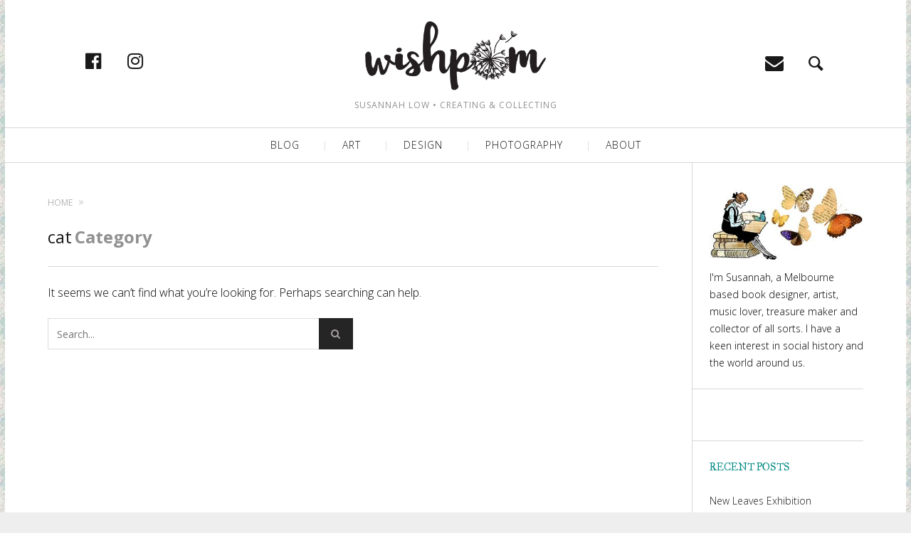

--- FILE ---
content_type: text/css
request_url: https://wishpom.com/wp-content/plugins/go_portfolio/assets/css/go_portfolio_styles.css?ver=1.6.1
body_size: 17247
content:
/* -------------------------------------------------------------------------------- /

	Plugin Name: Go – Responsive Portfolio for WP
	Author: Granth
	Version: 1.6.1

	+----------------------------------------------------+
		TABLE OF CONTENTS
	+----------------------------------------------------+

    [1] SETUP
    [2] LAYOUT
    [3] FILTER
    [4] PAGINATION
    [5] SLIDER	
    [6] HEADER, MEDIA, OVERLAY
    [7] POST CONTENT
    [8] ISOTOPE PLUGIN
    [9] MAGNIFIC POPUP
	[10] MEDIA QUERIES
	[11] CUSTOM - PORTFOLIO

/ -------------------------------------------------------------------------------- */

/* -------------------------------------------------------------------------------- /
	[1]	SETUP - General settings, clearfix, common classes
/ -------------------------------------------------------------------------------- */

	.gw-gopf-no-trans * { 
	  -webkit-transition: none !important; 
	  -moz-transition: none !important; 
	  -o-transition: none !important; 
	  -ms-transition: none !important; 
	  transition: none !important; 
	}

	/* Clearfix */
	.gw-gopf-clearfix:after {
		content:".";
		display:block;
		height:0;
		clear:both;
		visibility:hidden;
	}
	.gw-gopf-clearfix { display:inline-block; } /* Hide from IE Mac \*/
	.gw-gopf-clearfix { display:block; } /* End hide from IE Mac */
	.gw-gopf-clearfix:after {
		content:".";
		display:block;
		height:0;
		clear:both;
		visibility:hidden;
	}	
		
	/* In slider mode */
	.gw-gopf .caroufredsel_wrapper {
		margin:0 !important; 
		overflow:visible !important;
	}		

	/* Reset and set image */
	.gw-gopf img {
		border:none !important;
		-moz-border-radius:0 !important;
		-webkit-border-radius:0 !important;
		border-radius:0 !important;				
		-moz-box-shadow:none !important;
		-o-box-shadow:none !important;
		-webkit-box-shadow:none !important;
		box-shadow:none !important;
		display:inline-block !important;
		height:auto !important;
		max-width:100% !important;		
		margin:0 !important;
		padding:0 !important;
		-moz-transition:none;
		-ms-transition:none;
		-o-transition:none;
		-webkit-transition:none;
		transition:none;
		vertical-align:middle;
        -ms-interpolation-mode:bicubic;
	}
	.gw-gopf iframe { width:100%; }
	.gw-gopf-post-media-wrap iframe { 
		height:100% !important;
		left:0;
		position:absolute;
		top:0;
	}
	
	/* OTHER */

	/* disable dotted outlines */
	:focus { outline:none !important; }
	::-moz-focus-inner { border:none !important; }
	a { outline:none !important;}
	
	/* remove tap highlight */
	.gw-gopf * { -webkit-tap-highlight-color: rgba(0,0,0,0); }
	
	.gw-gopf-disable-trans {
		-moz-transition:none !important;
		-ms-transition:none !important;
		-o-transition:none !important;
		-webkit-transition:none !important;
		transition:none !important;	
	}

/* -------------------------------------------------------------------------------- /
	[2]	LAYOUT - Columns
/ -------------------------------------------------------------------------------- */

	.gw-gopf-slider-type .gw-gopf-col-wrap{ display:none; }
	.gw-gopf-slider-type .gw-gopf-col-wrap:first-child { display:block; visibility: hidden; }	
	
	/* Wrappers */
	.gw-gopf-posts-wrap { 
		position:relative;
		width:100%;
		-webkit-backface-visibility: hidden;		
	}
	.gw-gopf-slider-type .gw-gopf-posts-wrap { 
		margin:-20px 0px;	
		padding:20px 0px;
	}	
	.gw-gopf-posts-wrap-inner { position:relative; }
	.gw-gopf-posts { 
		margin-right:-10px;
		width:100% !important;	
	}	
	.gw-gopf-post-col{ position:relative; }

	/* Default colum widths */
	.gw-gopf-col-wrap {
		float:left;
		letter-spacing:0;
		position:relative;		
	}
	.gw-gopf-1col .gw-gopf-col-wrap { width:100%; }
	.gw-gopf-2cols .gw-gopf-col-wrap { width:50%; }
	.gw-gopf-3cols .gw-gopf-col-wrap { width:33.33%; }
	.gw-gopf-4cols .gw-gopf-col-wrap { width:25%; }
	.gw-gopf-5cols .gw-gopf-col-wrap { width:20%; }
	.gw-gopf-6cols .gw-gopf-col-wrap { width:16.66%; }
	.gw-gopf-7cols .gw-gopf-col-wrap { width:14.2857%; }
	.gw-gopf-8cols .gw-gopf-col-wrap { width:12.50%; }
	.gw-gopf-9cols .gw-gopf-col-wrap { width:11.11%; }
	.gw-gopf-10cols .gw-gopf-col-wrap { width:10%; }
	
	/* RTL */
	.gw-gopf-rtl .gw-gopf-col-wrap { float:right; }
	.gw-gopf-slider-type.gw-gopf-rtl .gw-gopf-col-wrap { float:left; }
	
	/* opacity filtering */
	.gw-gopf-filter-opacity .gw-gopf-col-wrap.gw-gopf-disabled:before { 
		position:absolute;
		content:'';
		width:100%;
		height:100%;
		z-index:5;
		-moz-transition:none !important;
		-ms-transition:none !important;
		-o-transition:none !important;
		-webkit-transition:none !important;
		transition:none !important;		
	}
	
/* -------------------------------------------------------------------------------- /
	[3]	FILTER - Portfolio filter categories
/ -------------------------------------------------------------------------------- */	

	.gw-gopf-filter { 
		position:relative;
		z-index:1;
	}
	.gw-gopf-cats {
		list-style:none;
		display:block;		
		margin:-10px 0 0;
		padding:0;
		position:relative;
	}
	.gw-gopf-cats > span {
		background:none;
		display:inline-block;	
		margin:10px 0 0;
		padding:0;
	}
	
	.gw-gopf-cats > span.gw-gopf-hidden { display:none; }	
	
	/* Centered filter */
	.gw-gopf-cats-centered .gw-gopf-cats { text-align:center; }
	
	/* Right aligned filter */
	.gw-gopf-cats-right .gw-gopf-cats { text-align:right; }
	
/* -------------------------------------------------------------------------------- /
	[4]	PAGINATION - Portfolio pagination
/ -------------------------------------------------------------------------------- */	

	.gw-gopf-pagination-wrapper { 
		position:relative;
		display:none;
	}
	.gw-gopf-pagination {
		list-style:none;
		display:block;		
		margin:-10px 0 0 !important;
		padding:0;
		position:relative;
	}
	.gw-gopf-pagination > span,
	.gw-gopf-pagination > a {
		background:none;
		display:inline-block;	
		margin:10px 0 0;
		padding:0;
	}
	
	/* Centered pagination */
	.gw-gopf-pagination-centered .gw-gopf-pagination { text-align:center; }
	
	/* Right aligned pagination */
	.gw-gopf-pagination-right .gw-gopf-pagination { text-align:right; }	


/* -------------------------------------------------------------------------------- /
	[5]	SLIDER - Slider arrows
/ -------------------------------------------------------------------------------- */	

	.gw-gopf-slider-controls-wrap {
		margin:0;
		padding:0;
		position:relative;
		width:100%;
		z-index:1;		
	}
	.gw-gopf-slider-controls > div {
		background:none;
		float:left;		
		margin:0;
		padding:0;
		text-align:center;
		cursor:hand;
	}
	.gw-gopf-slider-controls > div:first-child { margin-left:0 !important; }	
	
	/* Centered filter */
	.gw-gopf-slider-controls-centered .gw-gopf-slider-controls {
		float:left;
		left:50%;	
		position:relative;
	}
	.gw-gopf-slider-controls-centered .gw-gopf-slider-controls > div {
		float:left;
		position:relative;	
		right:50%;
	}
	
	/* Right aligned filter */
	.gw-gopf-slider-controls-right .gw-gopf-slider-controls { float:right; }

/* -------------------------------------------------------------------------------- /
	[6]	HEADER, MEDIA, OVERLAY
/ -------------------------------------------------------------------------------- */

	.gw-gopf-post-header { 
		position:relative !important;
		width:100%;
	}
	.gw-gopf-post-media-wrap {
		height:auto;
		-moz-background-size:cover;
		-o-background-size:cover;
		-webkit-background-size:cover;
		background-size:cover;		
		background-position:50% 50%;
		overflow:hidden;		
		position:relative;
		z-index:1;
	}
	.gw-gopf-post-media-wrap img {
		width:100%;
		height:auto;
		visibility:hidden;
	}
	.gw-gopf-post-media-wrap a {
		border:none !important;
		display:block;
		position:relative;
	}

	/* Reset and set image */
	.gw-gopf-post-media-wrap img.gw-gopf-fallback-img {
		display:none !important;
		position:absolute !important;
		width:100% !important;
	}
	
	/* Overlay */
	.gw-gopf-post-overlay, .gw-gopf-post-overlay-bg {
		background:transparent;
		display:none;
		height:100%;
		filter:alpha(opacity=0); /* IE 5-7 */
		-ms-filter:"progid:DXImageTransform.Microsoft.Alpha(Opacity=0)"; /* IE 8 */
		-khtml-opacity:0; /* Safari 1.x */
		-moz-opacity:0; /* Netscape */
		opacity:0;		
		overflow:hidden;
		-moz-transition:opacity 0.1s ease-in-out, height 0.1s 0.1s ease-in-out, top 0.1s 0.1s ease-in-out, bottom 0.1s 0.1s ease-in-out;
		-ms-transition:opacity 0.1s ease-in-out, height 0.1s 0.1s ease-in-out, top 0.1s 0.1s ease-in-out, bottom 0.1s 0.1s ease-in-out;
		-o-transition:opacity 0.1s ease-in-out, height 0.1s 0.1s ease-in-out, top 0.1s 0.1s ease-in-out, bottom 0.1s 0.1s ease-in-out;
		-webkit-transition:opacity 0.1s ease-in-out, height 0.1s 0.1s ease-in-out, top 0.1s 0.1s ease-in-out, bottom 0.1s 0.1s ease-in-out;
		transition:opacity 0.1s ease-in-out, height 0.1s 0.1s ease-in-out, top 0.1s 0.1s ease-in-out, bottom 0.1s 0.1s ease-in-out;
		position:absolute;
		text-align:center;
		width:100%;
		z-index:3;		
	}
	.gw-gopf-has-overlay .gw-gopf-post-overlay, 
	.gw-gopf-touch .gw-gopf-has-overlay .gw-gopf-post-overlay-hover:hover .gw-gopf-post-overlay,
	.gw-gopf-touch .gw-gopf-has-overlay .gw-gopf-post-header:hover .gw-gopf-post-overlay { display:block; }
	.gw-gopf-post-overlay-bg {
		display:block;
		content:'';
		left:0;		 
		filter:alpha(opacity=0); /* IE 5-7 */
		-ms-filter:"progid:DXImageTransform.Microsoft.Alpha(Opacity=0)"; /* IE 8 */
		-khtml-opacity:0; /* Safari 1.x */
		-moz-opacity:0; /* Netscape */
		opacity:0;
		top:0;
		z-index:-1;		
	 }

	.gw-gopf-post-overlay-hover:hover .gw-gopf-post-overlay,
	.gw-gopf-post-header:hover .gw-gopf-post-overlay,
	.gw-gopf-touch .gw-gopf-current.gw-gopf-post .gw-gopf-post-overlay { 
		filter:alpha(opacity=100); /* IE 5-7 */
		-ms-filter:"progid:DXImageTransform.Microsoft.Alpha(Opacity=100)"; /* IE 8 */
		-khtml-opacity:1; /* Safari 1.x */
		-moz-opacity:1; /* Netscape */
		opacity:1;
		-moz-transition:opacity 0.3s ease-in-out, height 0.3s ease-in-out, top 0.3s ease-in-out, bottom 0.3s ease-in-out;
		-ms-transition:opacity 0.3s ease-in-out, height 0.3s ease-in-out, top 0.3s ease-in-out, bottom 0.3s ease-in-out;
		-o-transition:opacity 0.3s ease-in-out, height 0.3s ease-in-out, top 0.3s ease-in-out, bottom 0.3s ease-in-out;
		-webkit-transition:opacity 0.3s ease-in-out, height 0.3s ease-in-out, top 0.3s ease-in-out, bottom 0.3s ease-in-out;
		transition:opacity 0.3s ease-in-out, height 0.3s ease-in-out, top 0.3s ease-in-out, bottom 0.3s ease-in-out;
	}
	.gw-gopf-post-overlay:before {
		  content:'';
		  display:inline-block;
		  height:100%;
		  vertical-align:middle;
		  margin-right: -0.25em; /* Adjusts for spacing */
	}
	
	/* Overlay inner */
	.gw-gopf-post-overlay-inner,
	.gw-gopf-touch .gw-gopf-post-overlay-hover:hover .gw-gopf-post-overlay-inner, 
	.gw-gopf-touch .gw-gopf-post-header:hover .gw-gopf-post-overlay-inner {
		display:inline-block;
		left:1px;
		padding-top:20px;		
		position:relative;
		text-align:center;
		top:-40px;		
		-moz-transition:opacity 0s 0.1s ease-in-out, top 0s 0.1s ease-in-out, padding 0s 0.1s ease-in-out;
		-ms-transition:opacity 0s 0.1s ease-in-out, top 0s 0.1s ease-in-out, padding 0s 0.1s ease-in-out;
		-o-transition:opacity 0s 0.1s ease-in-out, top 0s 0.1s ease-in-out, padding 0s 0.1s ease-in-out;
		-webkit-transition:opacity 0s 0.1s ease-in-out, top 0s 0.1s ease-in-out, padding 0s 0.1s ease-in-out;
		transition:opacity 0s 0.1s ease-in-out, top 0s 0.1s ease-in-out, padding 0s 0.1s ease-in-out;
		vertical-align:middle;
		visibility:hidden;
	}
			
	.gw-gopf-post-overlay-hover:hover .gw-gopf-post-overlay-inner, 
	.gw-gopf-post-header:hover .gw-gopf-post-overlay-inner,
	.gw-gopf-touch .gw-gopf-current.gw-gopf-post .gw-gopf-post-overlay-inner { 
		padding-top:0;
		top:-5px;		
		-moz-transition:opacity 0.3s ease-in-out, top 0.15s ease-in-out, padding 0.15s 0.1s ease-in-out;
		-ms-transition:opacity 0.3s ease-in-out, top 0.15s ease-in-out, padding 0.15s 0.1s ease-in-out;
		-o-transition:opacity 0.3s ease-in-out, top 0.15s ease-in-out, padding 0.15s 0.1s ease-in-out;
		-webkit-transition:opacity 0.3s ease-in-out, top 0.15s ease-in-out, padding 0.15s 0.1s ease-in-out;
		transition:opacity 0.3s ease-in-out, top 0.15s ease-in-out, padding 0.15s 0.1s ease-in-out;
		visibility:visible;
	}
	.gw-gopf-post-overlay-btn, 
	.gw-gopf-post-overlay-circle {
		margin-top:10px;
	}	
	.gw-gopf-circle { vertical-align:top; }
	.gw-gopf-circle img { vertical-align:0; }
	
	/* Overlay link */
	.gw-gopf-post-overlay.gw-gopf-post-overlay-link {
		display:block;
		position:absolute;
		z-index:3;
		width:100%;
	}
	.gw-gopf-post-overlay-inner a { cursor:pointer; }

/* -------------------------------------------------------------------------------- /
	[7]	POST CONTENT
/ -------------------------------------------------------------------------------- */

	.gw-gopf-post {
		position:relative;
	}
	.gw-gopf-post-content-wrap { 
		overflow:hidden;
		position:relative;
		z-index:1;
	}
	.gw-gopf-post-content-wrap:before { 
		content:'';
		display:block;
		height:100%;
		left:0;
		position:absolute;
		top:0;		
		width:100%;
		z-index:-1;
	}
	
	.gw-gopf-post-content {
		-webkit-box-sizing:border-box;
		-moz-box-sizing:border-box;
		box-sizing:border-box;
		overflow:hidden;
		text-align:left; 	
	}

	.gw-gopf-post-content a,
	.gw-gopf-post-content a:hover { text-decoration:none; }
	.gw-gopf-post-content h2, 
	.gw-gopf-post-content h2 a {
		margin:0 0 3px 0 !important;
		padding:0;
	}

/* -------------------------------------------------------------------------------- /
	[8] ISOTOPE PLUGIN
/ -------------------------------------------------------------------------------- */
	
	.gw-gopf-isotope { overflow:visible !important; }
	.gw-gopf-isotope-item { z-index:2; }
	.gw-gopf-isotope-item:hover { z-index:3; }
	.gw-gopf-isotope-hidden.gw-gopf-isotope-item {
		pointer-events:none;
		z-index:1;
	}
	.gw-gopf-isotope-ready .gw-gopf-isotope,
	.gw-gopf-isotope-new-added .gw-gopf-isotope {
		-webkit-transition-duration:0.8s;
		-moz-transition-duration:0.8s;
		-ms-transition-duration:0.8s;
		-o-transition-duration:0.8s;
		transition-duration:0.8s;
		-webkit-transition-property:height, width;
		-moz-transition-property:height, width;
		-ms-transition-property:height, width;
		-o-transition-property:height, width;
		transition-property:height, width;
		-webkit-backface-visibility: hidden;		

	}
	.gw-gopf-isotope-ready .gw-gopf-isotope .gw-gopf-isotope-item {
		-webkit-transition:-webkit-transform 0.8s, opacity 0.8s, z-index 0s 0.1s;
		-moz-transition:-moz-transform 0.8s, opacity 0.8s, z-index 0s 0.1s;
		-ms-transition:-ms-transform 0.8s, opacity 0.8s, z-index 0s 0.1s;
		-o-transition:-o-transform 0.8s, opacity 0.8s, z-index 0s 0.1s;
		transition:transform 0.8s, opacity 0.8s, z-index 0s 0.1s;
		-webkit-backface-visibility: hidden;			
	}

	/* RTL */
	.gw-gopf-rtl.gw-gopf-isotope-ready .gw-gopf-isotope .gw-gopf-isotope-item {
		-webkit-transition:right 0.8s, top 0.8s, opacity 0.8s, z-index 0s 0.1s;
		-moz-transition:right 0.8s, top 0.8s, opacity 0.8s, z-index 0s 0.1s;
		-ms-transition:right 0.8s, top 0.8s, opacity 0.8s, z-index 0s 0.1s;
		-o-transition:right 0.8s, top 0.8s, opacity 0.8s, z-index 0s 0.1s;
		transition:right 0.8s, top 0.8s, opacity 0.8s, z-index 0s 0.1s;	
	}	
	
	.gw-gopf-isotope-ready .gw-gopf-isotope .gw-gopf-isotope-item:hover {
		-webkit-transition:-webkit-transform 0.8s, opacity 0.8s, z-index 0s 0s;
		-moz-transition:-moz-transform 0.8s, opacity 0.8s, z-index 0s 0s;
		-ms-transition:-ms-transform 0.8s, opacity 0.8s, z-index 0s 0s;
		-o-transition:-o-transform 0.8s, opacity 0.8s, z-index 0s 0s;
		transition:transform 0.8s, opacity 0.8s, z-index 0s 0s;
		-webkit-backface-visibility: hidden;		
	}	

/* -------------------------------------------------------------------------------- /
	[9] MAGNIFIC POPUP
/ -------------------------------------------------------------------------------- */

 	.gw-gopf-mfp-close {
 		background:url(../images/icon_close.png) 0 0 no-repeat;
		cursor:pointer;		
 		height:18px;
		filter:alpha(opacity=65); /* IE 5-7 */
		-ms-filter:"progid:DXImageTransform.Microsoft.Alpha(Opacity=65)"; /* IE 8 */
		-khtml-opacity:0.65; /* Safari 1.x */
		-moz-opacity:0.65; /* Netscape */
		opacity:0.65;
		position:absolute;		
		right:0;
		top:6px;
        -moz-transition:all 0.1s ease-in-out;
		-ms-transition:all 0.1s ease-in-out;
        -o-transition:all 0.1s ease-in-out;
        -webkit-transition:all 0.1s ease-in-out;		
        transition:all 0.1s ease-in-out;		
		width:18px;
 	}

	@media
	only screen and (-webkit-min-device-pixel-ratio: 2),
	only screen and (   min--moz-device-pixel-ratio: 2),
	only screen and (     -o-min-device-pixel-ratio: 2/1),
	only screen and (        min-device-pixel-ratio: 2),
	only screen and (                min-resolution: 192dpi),
	only screen and (                min-resolution: 2dppx) { 	  
		.gw-gopf-mfp-close {
			background:url(../images/icon_close@2x.png) 0 0 no-repeat;
			background-size:18px auto;
		}
	}	
	
 	.gw-gopf-mfp-close:hover { 
		filter:alpha(opacity=100); /* IE 5-7 */
		-ms-filter:"progid:DXImageTransform.Microsoft.Alpha(Opacity=100)"; /* IE 8 */
		-khtml-opacity:1; /* Safari 1.x */
		-moz-opacity:1; /* Netscape */
		opacity:1;
	}
		
	.gw-gopf-mfp-title.mfp-title {
		color:#bababa;
		font-size:16px;
		height:auto;
		line-height:20px;
	}
	.gw-gopf-mfp-counter.mfp-counter {
		color:#bababa;
	}
	
	.gw-gopf-mfp-arrow.mfp-arrow {
		cursor:pointer !important;
		filter:alpha(opacity=65) !important; /* IE 5-7 */
		-ms-filter:"progid:DXImageTransform.Microsoft.Alpha(Opacity=65)" !important; /* IE 8 */
		-khtml-opacity:0.65 !important; /* Safari 1.x */
		-moz-opacity:0.65 !important; /* Netscape */
		opacity:0.65 !important;
		 -webkit-transform:none !important;
	    transform:none !important;		
	    z-index:1048;			
	}
	.gw-gopf-mfp-arrow.mfp-arrow:hover {
		filter:alpha(opacity=100) !important; /* IE 5-7 */
		-ms-filter:"progid:DXImageTransform.Microsoft.Alpha(Opacity=100)" !important; /* IE 8 */
		-khtml-opacity:1 !important; /* Safari 1.x */
		-moz-opacity:1 !important; /* Netscape */
		opacity:1 !important;
	}
	
	.gw-gopf-mfp-arrow.mfp-arrow:before, 
	.gw-gopf-mfp-arrow.mfp-arrow:after { border:none !important; }

	.gw-gopf-mfp-arrow.mfp-arrow-left {
		background:url(../images/icon_lb_prev.png) 50% 50% no-repeat !important;
	}
	
	.gw-gopf-mfp-arrow.mfp-arrow-right {
		background:url(../images/icon_lb_next.png) 50% 50% no-repeat !important;
	}	
	
	@media
	only screen and (-webkit-min-device-pixel-ratio: 2),
	only screen and (   min--moz-device-pixel-ratio: 2),
	only screen and (     -o-min-device-pixel-ratio: 2/1),
	only screen and (        min-device-pixel-ratio: 2),
	only screen and (                min-resolution: 192dpi),
	only screen and (                min-resolution: 2dppx) { 	  
		.gw-gopf-mfp-arrow.mfp-arrow-left {
			background:url(../images/icon_lb_prev@2x.png) 50% 50% no-repeat !important;
			background-size:34px auto !important;
		}
		
		.gw-gopf-mfp-arrow.mfp-arrow-right {
			background:url(../images/icon_lb_next@2x.png) 50% 50% no-repeat !important;
			background-size:34px auto !important;
		}
	}		
	
 	.mfp-iframe-holder .gw-gopf-mfp-close { top:-34px !important; }
	
	 /**
	  * Fade-move animation for second dialog
	  */
      
      /* at start */
      .my-mfp-slide-bottom .mfp-figure {
        opacity: 0;
        -webkit-transition: all 0.2s ease-out;
        -moz-transition: all 0.2s ease-out;
        -o-transition: all 0.2s ease-out;
        transition: all 0.2s ease-out;
        -webkit-transform: translateY(-20px) perspective( 600px ) rotateX( 10deg );
        -moz-transform: translateY(-20px) perspective( 600px ) rotateX( 10deg );
        -ms-transform: translateY(-20px) perspective( 600px ) rotateX( 10deg );
        -o-transform: translateY(-20px) perspective( 600px ) rotateX( 10deg );
        transform: translateY(-20px) perspective( 600px ) rotateX( 10deg );

      }
      
      /* animate in */
      .my-mfp-slide-bottom.mfp-ready .mfp-figure {
        opacity: 1;
        -webkit-transform: translateY(0) perspective( 600px ) rotateX( 0 ); 
        -moz-transform: translateY(0) perspective( 600px ) rotateX( 0 ); 
        -ms-transform: translateY(0) perspective( 600px ) rotateX( 0 ); 
        -o-transform: translateY(0) perspective( 600px ) rotateX( 0 ); 
        transform: translateY(0) perspective( 600px ) rotateX( 0 ); 
      }

      /* animate out */
      .my-mfp-slide-bottom.mfp-removing .mfp-figure {
        opacity: 0;
        -webkit-transform: translateY(-10px) perspective( 600px ) rotateX( 10deg ); 
        -moz-transform: translateY(-10px) perspective( 600px ) rotateX( 10deg ); 
        -ms-transform: translateY(-10px) perspective( 600px ) rotateX( 10deg ); 
        -o-transform: translateY(-10px) perspective( 600px ) rotateX( 10deg ); 
        transform: translateY(-10px) perspective( 600px ) rotateX( 10deg ); 
      }

      /* Dark overlay, start state */
      .my-mfp-slide-bottom.mfp-bg {
        opacity: 0;
        -webkit-transition: opacity 0.3s ease-out; 
        -moz-transition: opacity 0.3s ease-out; 
        -o-transition: opacity 0.3s ease-out; 
        transition: opacity 0.3s ease-out;
      }
      /* animate in */
      .my-mfp-slide-bottom.mfp-ready.mfp-bg {
        opacity: 0.8;
      }
      /* animate out */
      .my-mfp-slide-bottom.mfp-removing.mfp-bg {
        opacity: 0;
      }

/* -------------------------------------------------------------------------------- /
	[10]	MEDIA QUERIES
/ -------------------------------------------------------------------------------- */

  
/* -------------------------------------------------------------------------------- /
	[10.1] TABLET (LANDSCAPE)
/ -------------------------------------------------------------------------------- */

	@media only screen and (min-width: 768px) and (max-width: 959px) {
		.gw-gopf-posts { letter-spacing:10px; }
		.gw-gopf {
						margin:0 auto;
		}
		.gw-gopf-1col .gw-gopf-col-wrap { 
        	float:left !important;		
			margin-left:0 !important;
        	width:100%;		
		} 
		.gw-gopf-2cols .gw-gopf-col-wrap,
		.gw-gopf-3cols .gw-gopf-col-wrap,
		.gw-gopf-4cols .gw-gopf-col-wrap,
		.gw-gopf-5cols .gw-gopf-col-wrap,
		.gw-gopf-6cols .gw-gopf-col-wrap,
		.gw-gopf-7cols .gw-gopf-col-wrap,
		.gw-gopf-8cols .gw-gopf-col-wrap,
		.gw-gopf-9cols .gw-gopf-col-wrap,
		.gw-gopf-10cols .gw-gopf-col-wrap { width:50% !important; }		
	}

/* -------------------------------------------------------------------------------- /
	[10.2] MOBILE (LANDSCAPE)
/ -------------------------------------------------------------------------------- */

	@media only screen and (min-width: 480px) and (max-width: 767px) {
		.gw-gopf-posts { letter-spacing:20px; }
		.gw-gopf {
						margin:0 auto;
		}		
		.gw-gopf-1col .gw-gopf-col-wrap,
		.gw-gopf-2cols .gw-gopf-col-wrap,
		.gw-gopf-3cols .gw-gopf-col-wrap,
		.gw-gopf-4cols .gw-gopf-col-wrap,
		.gw-gopf-5cols .gw-gopf-col-wrap,
		.gw-gopf-6cols .gw-gopf-col-wrap,
		.gw-gopf-7cols .gw-gopf-col-wrap,
		.gw-gopf-8cols .gw-gopf-col-wrap,
		.gw-gopf-9cols .gw-gopf-col-wrap,
		.gw-gopf-10cols .gw-gopf-col-wrap { 
        	float:left !important;		
			margin-left:0 !important;
        	width:100%;
		}

		/* RTL */
		.gw-gopf-rtl.gw-gopf-1col .gw-gopf-col-wrap,
		.gw-gopf-rtl.gw-gopf-2cols .gw-gopf-col-wrap,
		.gw-gopf-rtl.gw-gopf-3cols .gw-gopf-col-wrap,
		.gw-gopf-rtl.gw-gopf-4cols .gw-gopf-col-wrap,
		.gw-gopf-rtl.gw-gopf-5cols .gw-gopf-col-wrap,
		.gw-gopf-rtl.gw-gopf-6cols .gw-gopf-col-wrap,
		.gw-gopf-rtl.gw-gopf-7cols .gw-gopf-col-wrap,
		.gw-gopf-rtl.gw-gopf-8cols .gw-gopf-col-wrap,
		.gw-gopf-rtl.gw-gopf-9cols .gw-gopf-col-wrap,
		.gw-gopf-rtl.gw-gopf-10cols .gw-gopf-col-wrap { float:right !important; }
		
		.gw-gopf-slider-type.gw-gopf-rtl.gw-gopf-1col .gw-gopf-col-wrap,
		.gw-gopf-slider-type.gw-gopf-rtl.gw-gopf-2cols .gw-gopf-col-wrap,
		.gw-gopf-slider-type.gw-gopf-rtl.gw-gopf-3cols .gw-gopf-col-wrap,
		.gw-gopf-slider-type.gw-gopf-rtl.gw-gopf-4cols .gw-gopf-col-wrap,
		.gw-gopf-slider-type.gw-gopf-rtl.gw-gopf-5cols .gw-gopf-col-wrap,
		.gw-gopf-slider-type.gw-gopf-rtl.gw-gopf-6cols .gw-gopf-col-wrap,
		.gw-gopf-slider-type.gw-gopf-rtl.gw-gopf-7cols .gw-gopf-col-wrap,
		.gw-gopf-slider-type.gw-gopf-rtl.gw-gopf-8cols .gw-gopf-col-wrap,
		.gw-gopf-slider-type.gw-gopf-rtl.gw-gopf-9cols .gw-gopf-col-wrap,
		.gw-gopf-slider-type.gw-gopf-rtl.gw-gopf-10cols .gw-gopf-col-wrap { float:left !important; }
		
	}

/* -------------------------------------------------------------------------------- /
	[10.3] MOBILE (PORTRAIT)
/ -------------------------------------------------------------------------------- */

	@media only screen and (max-width: 479px) {
		.gw-gopf-posts { letter-spacing:30px; }
		.gw-gopf {
			max-width:400px;			margin:0 auto;
		}
		.gw-gopf-1col .gw-gopf-col-wrap,
		.gw-gopf-2cols .gw-gopf-col-wrap,
		.gw-gopf-3cols .gw-gopf-col-wrap,
		.gw-gopf-4cols .gw-gopf-col-wrap,
		.gw-gopf-5cols .gw-gopf-col-wrap,
		.gw-gopf-6cols .gw-gopf-col-wrap,
		.gw-gopf-7cols .gw-gopf-col-wrap,
		.gw-gopf-8cols .gw-gopf-col-wrap,
		.gw-gopf-9cols .gw-gopf-col-wrap,
		.gw-gopf-10cols .gw-gopf-col-wrap {
        	margin-left:0 !important;
        	float:left !important;
        	width:100%;
         }
		 
		/* RTL */
		.gw-gopf-rtl.gw-gopf-1col .gw-gopf-col-wrap,
		.gw-gopf-rtl.gw-gopf-2cols .gw-gopf-col-wrap,
		.gw-gopf-rtl.gw-gopf-3cols .gw-gopf-col-wrap,
		.gw-gopf-rtl.gw-gopf-4cols .gw-gopf-col-wrap,
		.gw-gopf-rtl.gw-gopf-5cols .gw-gopf-col-wrap,
		.gw-gopf-rtl.gw-gopf-6cols .gw-gopf-col-wrap,
		.gw-gopf-rtl.gw-gopf-7cols .gw-gopf-col-wrap,
		.gw-gopf-rtl.gw-gopf-8cols .gw-gopf-col-wrap,
		.gw-gopf-rtl.gw-gopf-9cols .gw-gopf-col-wrap,
		.gw-gopf-rtl.gw-gopf-10cols .gw-gopf-col-wrap { float:right !important; }
		
		.gw-gopf-slider-type.gw-gopf-rtl.gw-gopf-1col .gw-gopf-col-wrap,
		.gw-gopf-slider-type.gw-gopf-rtl.gw-gopf-2cols .gw-gopf-col-wrap,
		.gw-gopf-slider-type.gw-gopf-rtl.gw-gopf-3cols .gw-gopf-col-wrap,
		.gw-gopf-slider-type.gw-gopf-rtl.gw-gopf-4cols .gw-gopf-col-wrap,
		.gw-gopf-slider-type.gw-gopf-rtl.gw-gopf-5cols .gw-gopf-col-wrap,
		.gw-gopf-slider-type.gw-gopf-rtl.gw-gopf-6cols .gw-gopf-col-wrap,
		.gw-gopf-slider-type.gw-gopf-rtl.gw-gopf-7cols .gw-gopf-col-wrap,
		.gw-gopf-slider-type.gw-gopf-rtl.gw-gopf-8cols .gw-gopf-col-wrap,
		.gw-gopf-slider-type.gw-gopf-rtl.gw-gopf-9cols .gw-gopf-col-wrap,
		.gw-gopf-slider-type.gw-gopf-rtl.gw-gopf-10cols .gw-gopf-col-wrap { float:left !important; }		
		 
	}	

 
/* -------------------------------------------------------------------------------- /
	[11] CUSTOM - PORTFOLIO
/ -------------------------------------------------------------------------------- */
 
/* -------------------------------------------------------------------------------- /
	[10.1]	name: Wishpom Vintage Photo Emporium - id:wishpom_vintage_photo 
/ -------------------------------------------------------------------------------- */

#gw_go_portfolio_wishpom_vintage_photo .gw-gopf-posts-wrap-inner { margin-left:-20px;margin-top:-20px; }
#gw_go_portfolio_wishpom_vintage_photo .gw-gopf-filter-opacity .gw-gopf-col-wrap.gw-gopf-disabled { filter:alpha(opacity=30) !important;-ms-filter:"progid:DXImageTransform.Microsoft.Alpha(Opacity=30)" !important;-khtml-opacity:0.3 !important;-moz-opacity:0.3 !important;opacity:0.3 !important; }
#gw_go_portfolio_wishpom_vintage_photo .gw-gopf-post-col { margin-left:20px;margin-top:20px; }
#gw_go_portfolio_wishpom_vintage_photo .gw-gopf-cats { margin-bottom:20px !important; }
#gw_go_portfolio_wishpom_vintage_photo .gw-gopf-filter { margin-left:-6px; }
#gw_go_portfolio_wishpom_vintage_photo .gw-gopf-cats > span { margin-left:6px; }
#gw_go_portfolio_wishpom_vintage_photo .gw-gopf-slider-controls > div { margin-bottom:20px; }
#gw_go_portfolio_wishpom_vintage_photo .gw-gopf-slider-controls > div { margin-left:6px; }
#gw_go_portfolio_wishpom_vintage_photo .gw-gopf-post-overlay-bg { background-color:#000000; }
#gw_go_portfolio_wishpom_vintage_photo .gw-gopf-post-overlay-bg { filter:alpha(opacity=20);-ms-filter:"progid:DXImageTransform.Microsoft.Alpha(Opacity=20)";-khtml-opacity:0.2;-moz-opacity:0.2;opacity:0.2; }
#gw_go_portfolio_wishpom_vintage_photo .gw-gopf-post-content { text-align:left; }
#gw_go_portfolio_wishpom_vintage_photo .gw-gopf-post-more { text-align:left; }
#gw_go_portfolio_wishpom_vintage_photo .gw-gopf-pagination-wrapper { padding-top:20px; }
#gw_go_portfolio_wishpom_vintage_photo .gw-gopf-post-media-wrap { background-position:0% 0%; }
#gw_go_portfolio_wishpom_vintage_photo .gw-gopf-style-flex a.gw-gopf-btn {color:#ffffff;background:#28ac86;-moz-border-radius:0px;-webkit-border-radius:0px;border-radius:0px;display:inline-block;font-family:inherit;font-size:12px;height:29px;line-height:29px;padding:0 9px;position:relative;text-align:left;-moz-transition:color 0.08s ease-in-out, background-color 0.08s ease-in-out, border-color 0.08s ease-in-out;-ms-transition:color 0.08s ease-in-out, background-color 0.08s ease-in-out, border-color 0.08s ease-in-out;-o-transition:color 0.08s ease-in-out, background-color 0.08s ease-in-out, border-color 0.08s ease-in-out;-webkit-transition:color 0.08s ease-in-out, background-color 0.08s ease-in-out, border-color 0.08s ease-in-out;transition:color 0.08s ease-in-out, background-color 0.08s ease-in-out, border-color 0.08s ease-in-out;text-decoration:none !important;}#gw_go_portfolio_wishpom_vintage_photo .gw-gopf-style-flex a.gw-gopf-btn.gw-gopf-btn-outlined {color:#28ac86;background:transparent;border:solid 1px #28ac86;height:27px;line-height:27px;padding:0 8px;}#gw_go_portfolio_wishpom_vintage_photo .gw-gopf-style-flex a.gw-gopf-btn:hover {color:#ffffff;background:#333333;}#gw_go_portfolio_wishpom_vintage_photo .gw-gopf-style-flex a.gw-gopf-btn.gw-gopf-btn-outlined:hover {color:#333333;background:transparent;border-color:#333333;}#gw_go_portfolio_wishpom_vintage_photo .gw-gopf-style-flex a.gw-gopf-circle {-moz-border-radius:22px;-webkit-border-radius:22px;border-radius:22px;display:inline-block;height:44px;line-height:44px;position: relative;margin-left:3px;margin-right:3px;-moz-transition:color 0.08s ease-in-out, background-color 0.08s ease-in-out, border-color 0.08s ease-in-out;-ms-transition:color 0.08s ease-in-out, background-color 0.08s ease-in-out, border-color 0.08s ease-in-out;-o-transition:color 0.08s ease-in-out, background-color 0.08s ease-in-out, border-color 0.08s ease-in-out;-webkit-transition:color 0.08s ease-in-out, background-color 0.08s ease-in-out, border-color 0.08s ease-in-out;transition:color 0.08s ease-in-out, background-color 0.08s ease-in-out, border-color 0.08s ease-in-out;width:44px;}#gw_go_portfolio_wishpom_vintage_photo .gw-gopf-style-flex .gw-gopf-cats > span a {background:#333333;-moz-border-radius:0px;-webkit-border-radius:0px;border-radius:0px;color:#ffffff;display:block;font-family:inherit;font-size:12px;height:29px;line-height:29px;padding:0 10px;text-decoration:none;-moz-transition:color 0.08s ease-in-out, background-color 0.08s ease-in-out, border-color 0.08s ease-in-out;-ms-transition:color 0.08s ease-in-out, background-color 0.08s ease-in-out, border-color 0.08s ease-in-out;-o-transition:color 0.08s ease-in-out, background-color 0.08s ease-in-out, border-color 0.08s ease-in-out;-webkit-transition:color 0.08s ease-in-out, background-color 0.08s ease-in-out, border-color 0.08s ease-in-out;transition:color 0.08s ease-in-out, background-color 0.08s ease-in-out, border-color 0.08s ease-in-out;}#gw_go_portfolio_wishpom_vintage_photo .gw-gopf-style-flex .gw-gopf-cats > span a.gw-gopf-btn-outlined {color:#333333;background:transparent;border:solid 1px #333333;height:27px;line-height:27px;padding:0 8px;}#gw_go_portfolio_wishpom_vintage_photo .gw-gopf-style-flex .gw-gopf-cats > span.gw-gopf-current a { background:#28ac86;}#gw_go_portfolio_wishpom_vintage_photo .gw-gopf-style-flex .gw-gopf-cats > span.gw-gopf-current a.gw-gopf-btn-outlined  { background:transparent;border-color:#28ac86;color:#28ac86;}#gw_go_portfolio_wishpom_vintage_photo .gw-gopf-style-flex .gw-gopf-cats > span a:hover { background:#787878;}#gw_go_portfolio_wishpom_vintage_photo .gw-gopf-style-flex .gw-gopf-cats > span a.gw-gopf-btn-outlined:hover { background:transparent;border-color:#787878;color:#787878;}#gw_go_portfolio_wishpom_vintage_photo .gw-gopf-style-flex .gw-gopf-slider-controls > div a {background:#28ac86;-moz-border-radius:0px;-webkit-border-radius:0px;border-radius:0px;color:#ffffff;display:table-cell;height:29px;text-decoration:none;-moz-transition:color 0.08s ease-in-out, background-color 0.08s ease-in-out, border-color 0.08s ease-in-out;-ms-transition:color 0.08s ease-in-out, background-color 0.08s ease-in-out, border-color 0.08s ease-in-out;-o-transition:color 0.08s ease-in-out, background-color 0.08s ease-in-out, border-color 0.08s ease-in-out;-webkit-transition:color 0.08s ease-in-out, background-color 0.08s ease-in-out, border-color 0.08s ease-in-out;transition:color 0.08s ease-in-out, background-color 0.08s ease-in-out, border-color 0.08s ease-in-out;vertical-align:middle;width:28px;}#gw_go_portfolio_wishpom_vintage_photo .gw-gopf-style-flex .gw-gopf-slider-controls > div a:hover {background:#333333;}#gw_go_portfolio_wishpom_vintage_photo .gw-gopf-style-flex .gw-gopf-slider-controls > div a.disabled {background:#333333;}#gw_go_portfolio_wishpom_vintage_photo .gw-gopf-style-flex a.gw-gopf-pagination-load-more {background:#333333;-moz-border-radius:0px;-webkit-border-radius:0px;border-radius:0px;color:#ffffff;display:inline-block;font-family:inherit;font-size:12px;height:29px;line-height:29px;padding:0 10px;text-decoration:none;-moz-transition:all 0.08s ease-in-out;-ms-transition:all 0.08s ease-in-out;-o-transition:all 0.08s ease-in-out;-webkit-transition:all 0.08s ease-in-out;transition:all 0.08s ease-in-out;}#gw_go_portfolio_wishpom_vintage_photo .gw-gopf-style-flex a.gw-gopf-pagination-load-more.gw-gopf-btn-outlined {color:#333333;background:transparent;border:solid 1px #333333;height:27px;line-height:27px;padding:0 8px;}#gw_go_portfolio_wishpom_vintage_photo .gw-gopf-style-flex a.gw-gopf-pagination-load-more:hover { background:#787878;}#gw_go_portfolio_wishpom_vintage_photo .gw-gopf-style-flex a.gw-gopf-pagination-load-more.gw-gopf-btn-outlined:hover { background:transparent;border-color:#787878;color:#787878;}#gw_go_portfolio_wishpom_vintage_photo .gw-gopf-style-flex .gw-gopf-post {-moz-border-radius:0px;-webkit-border-radius:0px;border-radius:0px;-moz-box-shadow:0 0 0px 0px rgba(0,0,0,0);-o-box-shadow:0 0 0px 0px rgba(0,0,0,0);-webkit-box-shadow:0 0 0px 0px rgba(0,0,0,0);box-shadow:0 0 0px 0px rgba(0,0,0,0);overflow:hidden;}#gw_go_portfolio_wishpom_vintage_photo .gw-gopf-post-media-wrap {-webkit-border-radius:0px;}#gw_go_portfolio_wishpom_vintage_photo .gw-gopf-chrome.gw-gopf-style-flex .gw-gopf-post-media-wrap{ -webkit-border-radius:0;}#gw_go_portfolio_wishpom_vintage_photo .gw-gopf-style-flex .gw-gopf-post-overlay {height:100%;}#gw_go_portfolio_wishpom_vintage_photo .gw-gopf-style-flex a.gw-gopf-post-overlay-circle { background:#28ac86;}#gw_go_portfolio_wishpom_vintage_photo .gw-gopf-style-flex a.gw-gopf-post-overlay-circle:hover { background:#333333;}#gw_go_portfolio_wishpom_vintage_photo .gw-gopf-style-flex a.gw-gopf-post-overlay-btn {background:#28ac86;margin-left:3px;margin-right:3px;}#gw_go_portfolio_wishpom_vintage_photo .gw-gopf-style-flex a.gw-gopf-post-overlay-btn.gw-gopf-btn-outlined  {background:transparent;border-color:#28ac86;color:#28ac86;}#gw_go_portfolio_wishpom_vintage_photo .gw-gopf-style-flex a.gw-gopf-post-overlay-btn:hover {background:#333333;}#gw_go_portfolio_wishpom_vintage_photo .gw-gopf-style-flex a.gw-gopf-post-overlay-btn.gw-gopf-btn-outlined:hover {background:transparent;border-color:#333333;color:#333333;}#gw_go_portfolio_wishpom_vintage_photo .gw-gopf-style-flex .gw-gopf-post-content-wrap {position:absolute;width:100%;-moz-transition:all 0.3s ease-in-out;-ms-transition:all 0.3s ease-in-out;-o-transition:all 0.3s ease-in-out;-webkit-transition:all 0.3s ease-in-out;transition:all 0.3s ease-in-out;z-index:1;}#gw_go_portfolio_wishpom_vintage_photo .gw-gopf-style-flex .gw-gopf-post-content-wrap:before { background-color:#ffffff;opacity:0.8;}#gw_go_portfolio_wishpom_vintage_photo .gw-gopf-style-flex .gw-gopf-post-content { color:#333333;font-family:inherit;font-size:12px;line-height:15px;padding:20px;}#gw_go_portfolio_wishpom_vintage_photo .gw-gopf-style-flex .gw-gopf-post-content a {color:#28ac86;}#gw_go_portfolio_wishpom_vintage_photo .gw-gopf-style-flex .gw-gopf-post-content a:hover {color:#333333;}#gw_go_portfolio_wishpom_vintage_photo .gw-gopf-style-flex .gw-gopf-post-content h2 {color:#333333 !important;font-family:inherit !important;font-size:16px !important;line-height:20px !important;}#gw_go_portfolio_wishpom_vintage_photo .gw-gopf-style-flex .gw-gopf-post-content h2 a { color:inherit;font-size:inherit !important;line-height:inherit !important;}#gw_go_portfolio_wishpom_vintage_photo .gw-gopf-style-flex .gw-gopf-post-content h2 a:hover { color:#28ac86; }#gw_go_portfolio_wishpom_vintage_photo .gw-gopf-style-flex .gw-gopf-post-meta {color:#787878;font-family:inherit;font-size:11px;line-height:15px;}#gw_go_portfolio_wishpom_vintage_photo .gw-gopf-style-flex .gw-gopf-post-excerpt { font-family:inherit;font-size:12px;line-height:15px !important;margin-top:15px}#gw_go_portfolio_wishpom_vintage_photo .gw-gopf-style-flex .gw-gopf-post-excerpt p {font-family:inherit;font-size:12px;line-height:15px !important;margin:0 0 15px !important;padding:0 !important;}#gw_go_portfolio_wishpom_vintage_photo .gw-gopf-style-flex .gw-gopf-post-excerpt p:last-child { margin:0 !important;padding:0 !important;}#gw_go_portfolio_wishpom_vintage_photo .gw-gopf-style-flex .gw-gopf-post-more { margin-top:15px; }#gw_go_portfolio_wishpom_vintage_photo .gw-gopf-style-flex .gw-gopf-post-more a {color:#28ac86;font-size:12px;margin-top:15px;font-weight:bold;}#gw_go_portfolio_wishpom_vintage_photo .gw-gopf-style-flex .gw-gopf-post-more a:hover { color:#333333; }#gw_go_portfolio_wishpom_vintage_photo .gw-gopf-style-flex .gw-gopf-post-more a.gw-gopf-btn {color:#ffffff;font-weight:normal;margin-top:-3px;}#gw_go_portfolio_wishpom_vintage_photo .gw-gopf-style-flex .gw-gopf-post-more a.gw-gopf-btn.gw-gopf-btn-outlined { color:#333333; }#gw_go_portfolio_wishpom_vintage_photo .gw-gopf-style-flex .gw-gopf-post-more a.gw-gopf-btn.gw-gopf-btn-outlined:hover { color:#28ac86; }#gw_go_portfolio_wishpom_vintage_photo .gw-gopf-style-flex .gw-gopf-post-more a.gw-gopf-btn { margin-left:10px }#gw_go_portfolio_wishpom_vintage_photo .gw-gopf-style-flex .gw-gopf-post-more a.gw-gopf-btn:first-child { margin-left:0; }#gw_go_portfolio_wishpom_vintage_photo .gw-gopf-style-flex .gw-gopf-post-content > *:first-child { margin-top:0 !important; }#gw_go_portfolio_wishpom_vintage_photo .gw-gopf-style-flex div.gw-gopf-post-highlight-box,#gw_go_portfolio_wishpom_vintage_photo  .gw-gopf-style-flex div.gw-gopf-post-highlight-box:first-child{background:#28ac86;padding:20px;margin:-20px -20px 20px !important;}#gw_go_portfolio_wishpom_vintage_photo .gw-gopf-style-flex .gw-gopf-post-highlight-box * { color:#ffffff !important;}#gw_go_portfolio_wishpom_vintage_photo .gw-gopf-style-flex .gw-gopf-post-highlight-box a:hover { color:#333333 !important;}#gw_go_portfolio_wishpom_vintage_photo .gw-gopf-style-flex .gw-gopf-woo-sale,#gw_go_portfolio_wishpom_vintage_photo .gw-gopf-touch.gw-gopf-style-flex .gw-gopf-post:hover .gw-gopf-woo-sale {background:#28ac86;-moz-border-radius:22px;-webkit-border-radius:22px;border-radius:22px;color:#ffffff;display:inline-block;font-size:12px;height:44px;line-height:44px;position:absolute;right:10px;text-align:center;top:10px;-moz-transition:opacity 0.1s ease-in-out;-ms-transition:opacity 0.1s ease-in-out;-o-transition:opacity 0.1s ease-in-out;-webkit-transition:opacity 0.1s ease-in-out;transition:opacity 0.1s ease-in-out;width:44px;z-index:5;}#gw_go_portfolio_wishpom_vintage_photo .gw-gopf-style-flex .gw-gopf-post:hover .gw-gopf-woo-sale,#gw_go_portfolio_wishpom_vintage_photo .gw-gopf-touch.gw-gopf-style-flex .gw-gopf-current.gw-gopf-post .gw-gopf-woo-sale {  filter:alpha(opacity=50); -ms-filter:"progid:DXImageTransform.Microsoft.Alpha(Opacity=50)"; -khtml-opacity:0.5; -moz-opacity:0.5; opacity:0.5;}#gw_go_portfolio_wishpom_vintage_photo .gw-gopf-style-flex .gw-gopf-post-woo-price {color:#28ac86;font-size:22px;font-weight:bold;line-height:22px;margin-top:15px;}#gw_go_portfolio_wishpom_vintage_photo .gw-gopf-style-flex .gw-gopf-post-woo-price del {background:none;color:#b8b8b8;font-size:16px;line-height:20px;margin-right:5px;text-decoration:line-through;}#gw_go_portfolio_wishpom_vintage_photo .gw-gopf-style-flex .gw-gopf-post-woo-price ins { background:none;text-decoration:none !important;}#gw_go_portfolio_wishpom_vintage_photo  .gw-gopf-style-flex-no-effect .gw-gopf-post-overlay-bg {-moz-border-radius:0px;-webkit-border-radius:0px;border-radius:0px;}#gw_go_portfolio_wishpom_vintage_photo  .gw-gopf-style-flex-slide-up .gw-gopf-post-content-wrap {top:100%;}#gw_go_portfolio_wishpom_vintage_photo .gw-gopf-style-flex-slide-up .gw-gopf-post-overlay-bg {-moz-border-radius-topleft:0px;-moz-border-radius-topright:0px;-webkit-border-top-left-radius:0px;-webkit-border-top-right-radius:0px;border-top-left-radius:0px;border-top-right-radius:0px;}#gw_go_portfolio_wishpom_vintage_photo .gw-gopf-style-flex-slide-up .gw-gopf-post-content-wrap:before { -moz-border-radius-bottomleft:0px;-moz-border-radius-bottomright:0px;-webkit-border-bottom-left-radius:0px;-webkit-border-bottom-right-radius:0px;border-bottom-left-radius:0px;border-bottom-right-radius:0px;}#gw_go_portfolio_wishpom_vintage_photo .gw-gopf-style-flex-slide-up-full .gw-gopf-post-content-wrap:before { -webkit-border-radius:0px;}#gw_go_portfolio_wishpom_vintage_photo .gw-gopf-chrome.gw-gopf-style-flex-slide-up-full .gw-gopf-post-content-wrap:before { -webkit-border-radius:0;}#gw_go_portfolio_wishpom_vintage_photo  .gw-gopf-style-flex-slide-up-full .gw-gopf-post-content-wrap,#gw_go_portfolio_wishpom_vintage_photo .gw-gopf-touch.gw-gopf-style-flex-slide-up-full .gw-gopf-post:hover .gw-gopf-post-content-wrap {top:100%;height:100%;}#gw_go_portfolio_wishpom_vintage_photo .gw-gopf-style-flex-slide-up-full .gw-gopf-post:hover .gw-gopf-post-content-wrap,#gw_go_portfolio_wishpom_vintage_photo .gw-gopf-touch.gw-gopf-style-flex-slide-up-full .gw-gopf-current.gw-gopf-post .gw-gopf-post-content-wrap { top:0;}#gw_go_portfolio_wishpom_vintage_photo .gw-gopf-style-flex-slide-up-full .gw-gopf-post-overlay {display:none;}#gw_go_portfolio_wishpom_vintage_photo .gw-gopf-style-flex-slide-push-up .gw-gopf-post-overlay-bg {-moz-border-radius-topleft:0px;-moz-border-radius-topright:0px;-webkit-border-top-left-radius:0px;-webkit-border-top-right-radius:0px;border-top-left-radius:0px;border-top-right-radius:0px;}#gw_go_portfolio_wishpom_vintage_photo .gw-gopf-style-flex-slide-push-up .gw-gopf-post-content-wrap:before { -moz-border-radius-bottomleft:0px;-moz-border-radius-bottomright:0px;-webkit-border-bottom-left-radius:0px;-webkit-border-bottom-right-radius:0px;border-bottom-left-radius:0px;border-bottom-right-radius:0px;}#gw_go_portfolio_wishpom_vintage_photo  .gw-gopf-style-flex-slide-push-up .gw-gopf-post-content-wrap {top:100%;}#gw_go_portfolio_wishpom_vintage_photo .gw-gopf-style-flex-slide-push-up .gw-gopf-post-overlay {top:0;}#gw_go_portfolio_wishpom_vintage_photo .gw-gopf-style-flex-slide-push-up .gw-gopf-post-header {bottom:-100%;height:100%;-moz-transition:height 0.3s ease-in-out, margin 0.3s ease-in-out;-ms-transition:height 0.3s ease-in-out, margin 0.3s ease-in-out;-o-transition:height 0.3s ease-in-out, margin 0.3s ease-in-out;-webkit-transition:height 0.3s ease-in-out, margin 0.3s ease-in-out;transition:height 0.3s ease-in-out, margin 0.3s ease-in-out;}#gw_go_portfolio_wishpom_vintage_photo .gw-gopf-style-flex-slide-push-up .gw-gopf-post-overlay-bg {-moz-border-radius-topleft:0px;-moz-border-radius-topright:0px;-webkit-border-top-left-radius:0px;-webkit-border-top-right-radius:0px;border-top-left-radius:0px;border-top-right-radius:0px;}#gw_go_portfolio_wishpom_vintage_photo  .gw-gopf-style-flex-slide-push-up-full .gw-gopf-post-content-wrap:before { -webkit-border-radius:0px;}#gw_go_portfolio_wishpom_vintage_photo .gw-gopf-chrome.gw-gopf-style-flex-slide-push-up-full .gw-gopf-post-content-wrap:before { -webkit-border-radius:0;}#gw_go_portfolio_wishpom_vintage_photo .gw-gopf-style-flex-slide-push-up-full .gw-gopf-post-content-wrap,#gw_go_portfolio_wishpom_vintage_photo .gw-gopf-touch.gw-gopf-style-flex-slide-push-up-full .gw-gopf-post:hover .gw-gopf-post-content-wrap {top:100%;height:100%;}#gw_go_portfolio_wishpom_vintage_photo .gw-gopf-style-flex-slide-push-up-full .gw-gopf-post:hover .gw-gopf-post-content-wrap,#gw_go_portfolio_wishpom_vintage_photo .gw-gopf-touch.gw-gopf-style-flex-slide-push-up-full .gw-gopf-current.gw-gopf-post .gw-gopf-post-content-wrap {top:0;}#gw_go_portfolio_wishpom_vintage_photo .gw-gopf-style-flex-slide-push-up-full .gw-gopf-post-header {bottom:-100%;height:100%;-moz-transition:height 0.3s ease-in-out, margin 0.3s ease-in-out;-ms-transition:height 0.3s ease-in-out, margin 0.3s ease-in-out;-o-transition:height 0.3s ease-in-out, margin 0.3s ease-in-out;-webkit-transition:height 0.3s ease-in-out, margin 0.3s ease-in-out;transition:height 0.3s ease-in-out, margin 0.3s ease-in-out;}#gw_go_portfolio_wishpom_vintage_photo .gw-gopf-style-flex-slide-push-up-full .gw-gopf-post-overlay {display:none;}#gw_go_portfolio_wishpom_vintage_photo  .gw-gopf-style-flex-slide-down .gw-gopf-post-overlay-bg {-moz-border-radius-bottomleft:0px;-moz-border-radius-bottomright:0px;-webkit-border-bottom-left-radius:0px;-webkit-border-bottom-right-radius:0px;border-bottom-left-radius:0px;border-bottom-right-radius:0px;}#gw_go_portfolio_wishpom_vintage_photo .gw-gopf-style-flex-slide-down .gw-gopf-post-content-wrap:before { -moz-border-radius-topleft:0px;-moz-border-radius-topright:0px;-webkit-border-top-left-radius:0px;-webkit-border-top-right-radius:0px;border-top-left-radius:0px;border-top-right-radius:0px;}#gw_go_portfolio_wishpom_vintage_photo .gw-gopf-style-flex-slide-down .gw-gopf-post-content-wrap {bottom:100%;}#gw_go_portfolio_wishpom_vintage_photo .gw-gopf-style-flex-slide-down .gw-gopf-post-overlay {bottom:0 !important;}#gw_go_portfolio_wishpom_vintage_photo .gw-gopf-style-flex-slide-down .gw-gopf-post-overlay-bg {-moz-border-radius-bottomleft:0px;-moz-border-radius-bottomright:0px;-webkit-border-bottom-left-radius:0px;-webkit-border-bottom-right-radius:0px;border-bottom-left-radius:0px;border-bottom-right-radius:0px;}#gw_go_portfolio_wishpom_vintage_photo  .gw-gopf-style-flex-slide-down-full .gw-gopf-post-content-wrap:before { -webkit-border-radius:0px;}#gw_go_portfolio_wishpom_vintage_photo .gw-gopf-chrome.gw-gopf-style-flex-slide-down-full .gw-gopf-post-content-wrap:before { -webkit-border-radius:0;}#gw_go_portfolio_wishpom_vintage_photo .gw-gopf-style-flex-slide-down-full .gw-gopf-post-content-wrap,#gw_go_portfolio_wishpom_vintage_photo .gw-gopf-touch.gw-gopf-style-flex-slide-down-full .gw-gopf-post:hover .gw-gopf-post-content-wrap {bottom:100%;height:100%;}#gw_go_portfolio_wishpom_vintage_photo .gw-gopf-style-flex-slide-down-full .gw-gopf-post:hover .gw-gopf-post-content-wrap,#gw_go_portfolio_wishpom_vintage_photo .gw-gopf-touch.gw-gopf-style-flex-slide-down-full .gw-gopf-current.gw-gopf-post .gw-gopf-post-content-wrap {bottom:0;}#gw_go_portfolio_wishpom_vintage_photo .gw-gopf-style-flex-slide-down-full .gw-gopf-post-overlay {display:none;}#gw_go_portfolio_wishpom_vintage_photo .gw-gopf-style-flex-slide-push-down .gw-gopf-post-overlay-bg {-moz-border-radius-bottomleft:0px;-moz-border-radius-bottomright:0px;-webkit-border-bottom-left-radius:0px;-webkit-border-bottom-right-radius:0px;border-bottom-left-radius:0px;border-bottom-right-radius:0px;}#gw_go_portfolio_wishpom_vintage_photo .gw-gopf-style-flex-slide-push-down .gw-gopf-post-content-wrap:before { -moz-border-radius-topleft:0px;-moz-border-radius-topright:0px;-webkit-border-top-left-radius:0px;-webkit-border-top-right-radius:0px;border-top-left-radius:0px;border-top-right-radius:0px;}#gw_go_portfolio_wishpom_vintage_photo .gw-gopf-style-flex-slide-push-down .gw-gopf-post-content-wrap {bottom:100%;}#gw_go_portfolio_wishpom_vintage_photo .gw-gopf-style-flex-slide-push-down .gw-gopf-post-header {top:-100%;height:100%;-moz-transition:height 0.3s ease-in-out, margin 0.3s ease-in-out;-ms-transition:height 0.3s ease-in-out, margin 0.3s ease-in-out;-o-transition:height 0.3s ease-in-out, margin 0.3s ease-in-out;-webkit-transition:height 0.3s ease-in-out, margin 0.3s ease-in-out;transition:height 0.3s ease-in-out, margin 0.3s ease-in-out;}#gw_go_portfolio_wishpom_vintage_photo .gw-gopf-style-flex-slide-push-down .gw-gopf-post-overlay-bg {-moz-border-radius-bottomleft:0px;-moz-border-radius-bottomright:0px;-webkit-border-bottom-left-radius:0px;-webkit-border-bottom-right-radius:0px;border-bottom-left-radius:0px;border-bottom-right-radius:0px;}#gw_go_portfolio_wishpom_vintage_photo  .gw-gopf-style-flex-slide-push-down-full .gw-gopf-post-content-wrap:before { -webkit-border-radius:0px;}#gw_go_portfolio_wishpom_vintage_photo .gw-gopf-chrome.gw-gopf-style-flex-slide-push-down-full .gw-gopf-post-content-wrap:before { -webkit-border-radius:0;}#gw_go_portfolio_wishpom_vintage_photo .gw-gopf-style-flex-slide-push-down-full .gw-gopf-post-content-wrap,#gw_go_portfolio_wishpom_vintage_photo .gw-gopf-touch.gw-gopf-style-flex-slide-push-down-full .gw-gopf-post:hover .gw-gopf-post-content-wrap {bottom:100%;height:100%;}#gw_go_portfolio_wishpom_vintage_photo .gw-gopf-style-flex-slide-push-down-full .gw-gopf-post:hover .gw-gopf-post-content-wrap,#gw_go_portfolio_wishpom_vintage_photo .gw-gopf-touch.gw-gopf-style-flex-slide-push-down-full .gw-gopf-current.gw-gopf-post .gw-gopf-post-content-wrap {bottom:0;}#gw_go_portfolio_wishpom_vintage_photo .gw-gopf-style-flex-slide-push-down-full .gw-gopf-post-header {top:-100%;height:100%;-moz-transition:height 0.3s ease-in-out, margin 0.3s ease-in-out;-ms-transition:height 0.3s ease-in-out, margin 0.3s ease-in-out;-o-transition:height 0.3s ease-in-out, margin 0.3s ease-in-out;-webkit-transition:height 0.3s ease-in-out, margin 0.3s ease-in-out;transition:height 0.3s ease-in-out, margin 0.3s ease-in-out;}#gw_go_portfolio_wishpom_vintage_photo .gw-gopf-style-flex-slide-push-down-full .gw-gopf-post-overlay {display:none;}#gw_go_portfolio_wishpom_vintage_photo  .gw-gopf-style-flex-slide-left-full .gw-gopf-post-content-wrap:before { -webkit-border-radius:0px;}#gw_go_portfolio_wishpom_vintage_photo .gw-gopf-chrome.gw-gopf-style-flex-slide-left-full .gw-gopf-post-content-wrap:before { -webkit-border-radius:0;}#gw_go_portfolio_wishpom_vintage_photo .gw-gopf-style-flex-slide-left-full .gw-gopf-post-content-wrap,#gw_go_portfolio_wishpom_vintage_photo .gw-gopf-touch.gw-gopf-style-flex-slide-left-full .gw-gopf-post:hover .gw-gopf-post-content-wrap {left:100%;height:100%;top:0;}#gw_go_portfolio_wishpom_vintage_photo .gw-gopf-style-flex-slide-left-full .gw-gopf-post:hover .gw-gopf-post-content-wrap,#gw_go_portfolio_wishpom_vintage_photo .gw-gopf-touch.gw-gopf-style-flex-slide-left-full .gw-gopf-current.gw-gopf-post .gw-gopf-post-content-wrap {left:0;}#gw_go_portfolio_wishpom_vintage_photo .gw-gopf-style-flex-slide-left-full .gw-gopf-post-overlay {display:none;}#gw_go_portfolio_wishpom_vintage_photo  .gw-gopf-style-flex-slide-push-left-full .gw-gopf-post-content-wrap:before { -webkit-border-radius:0px;}#gw_go_portfolio_wishpom_vintage_photo .gw-gopf-chrome.gw-gopf-style-flex-slide-push-left-full .gw-gopf-post-content-wrap:before { -webkit-border-radius:0;}#gw_go_portfolio_wishpom_vintage_photo .gw-gopf-style-flex-slide-push-left-full .gw-gopf-post-content-wrap,#gw_go_portfolio_wishpom_vintage_photo .gw-gopf-touch.gw-gopf-style-flex-slide-push-left-full .gw-gopf-post:hover .gw-gopf-post-content-wrap {left:100%;height:100%;top:0;}#gw_go_portfolio_wishpom_vintage_photo .gw-gopf-style-flex-slide-push-left-full .gw-gopf-post:hover .gw-gopf-post-content-wrap,#gw_go_portfolio_wishpom_vintage_photo .gw-gopf-touch.gw-gopf-style-flex-slide-push-left-full .gw-gopf-current.gw-gopf-post .gw-gopf-post-content-wrap {left:0;}#gw_go_portfolio_wishpom_vintage_photo .gw-gopf-style-flex-slide-push-left-full .gw-gopf-post-overlay {display:none;}#gw_go_portfolio_wishpom_vintage_photo .gw-gopf-style-flex-slide-push-left-full .gw-gopf-post-header,#gw_go_portfolio_wishpom_vintage_photo .gw-gopf-touch.gw-gopf-style-flex-slide-push-left-full .gw-gopf-post:hover .gw-gopf-post-header {height:100%;margin-left:0;margin-right:0;-moz-transition:left 0.3s ease-in-out, margin 0.3s ease-in-out;-ms-transition:left 0.3s ease-in-out, margin 0.3s ease-in-out;-o-transition:left 0.3s ease-in-out, margin 0.3s ease-in-out;-webkit-transition:left 0.3s ease-in-out, margin 0.3s ease-in-out;transition:left 0.3s ease-in-out, margin 0.3s ease-in-out;}#gw_go_portfolio_wishpom_vintage_photo .gw-gopf-style-flex-slide-push-left-full .gw-gopf-post:hover .gw-gopf-post-header,#gw_go_portfolio_wishpom_vintage_photo .gw-gopf-touch.gw-gopf-style-flex-slide-push-left-full .gw-gopf-current.gw-gopf-post .gw-gopf-post-header {margin-left:-100%;margin-right:100%;}#gw_go_portfolio_wishpom_vintage_photo .gw-gopf-style-flex-slide-right-full .gw-gopf-post-content-wrap:before { -webkit-border-radius:0px;}#gw_go_portfolio_wishpom_vintage_photo .gw-gopf-chrome.gw-gopf-style-flex-slide-right-full .gw-gopf-post-content-wrap:before { -webkit-border-radius:0;}#gw_go_portfolio_wishpom_vintage_photo  .gw-gopf-style-flex-slide-right-full .gw-gopf-post-content-wrap,#gw_go_portfolio_wishpom_vintage_photo .gw-gopf-touch.gw-gopf-style-flex-slide-right-full .gw-gopf-post:hover .gw-gopf-post-content-wrap {left:-100%;height:100%;top:0;}#gw_go_portfolio_wishpom_vintage_photo .gw-gopf-style-flex-slide-right-full .gw-gopf-post:hover .gw-gopf-post-content-wrap,#gw_go_portfolio_wishpom_vintage_photo .gw-gopf-touch.gw-gopf-style-flex-slide-right-full .gw-gopf-current.gw-gopf-post .gw-gopf-post-content-wrap {left:0;}#gw_go_portfolio_wishpom_vintage_photo .gw-gopf-style-flex-slide-right-full .gw-gopf-post-overlay {display:none;}#gw_go_portfolio_wishpom_vintage_photo  .gw-gopf-style-flex-slide-push-right-full .gw-gopf-post-content-wrap:before { -webkit-border-radius:0px;}#gw_go_portfolio_wishpom_vintage_photo .gw-gopf-chrome.gw-gopf-style-flex-slide-push-right-full .gw-gopf-post-content-wrap:before { -webkit-border-radius:0;}#gw_go_portfolio_wishpom_vintage_photo .gw-gopf-style-flex-slide-push-right-full .gw-gopf-post-content-wrap,#gw_go_portfolio_wishpom_vintage_photo .gw-gopf-touch.gw-gopf-style-flex-slide-push-right-full .gw-gopf-post:hover .gw-gopf-post-content-wrap {left:-100%;height:100%;top:0;}#gw_go_portfolio_wishpom_vintage_photo .gw-gopf-style-flex-slide-push-right-full .gw-gopf-post:hover .gw-gopf-post-content-wrap,#gw_go_portfolio_wishpom_vintage_photo .gw-gopf-touch.gw-gopf-style-flex-slide-push-right-full .gw-gopf-current.gw-gopf-post .gw-gopf-post-content-wrap {left:0;}#gw_go_portfolio_wishpom_vintage_photo .gw-gopf-style-flex-slide-push-right-full .gw-gopf-post-overlay {display:none;}#gw_go_portfolio_wishpom_vintage_photo .gw-gopf-style-flex-slide-push-right-full .gw-gopf-post-header,#gw_go_portfolio_wishpom_vintage_photo .gw-gopf-touch.gw-gopf-style-flex-slide-push-right-full .gw-gopf-post:hover .gw-gopf-post-header {margin-left:0;margin-right:0;height:100%;-moz-transition:left 0.3s ease-in-out, margin 0.3s ease-in-out;-ms-transition:left 0.3s ease-in-out, margin 0.3s ease-in-out;-o-transition:left 0.3s ease-in-out, margin 0.3s ease-in-out;-webkit-transition:left 0.3s ease-in-out, margin 0.3s ease-in-out;transition:left 0.3s ease-in-out, margin 0.3s ease-in-out;}#gw_go_portfolio_wishpom_vintage_photo .gw-gopf-style-flex-slide-push-right-full .gw-gopf-post:hover .gw-gopf-post-header,#gw_go_portfolio_wishpom_vintage_photo .gw-gopf-touch.gw-gopf-style-flex-slide-push-right-full .gw-gopf-current.gw-gopf-post .gw-gopf-post-header {margin-left:100%;margin-right:-100%;}
 
/* -------------------------------------------------------------------------------- /
	[10.2]	name: VARIO 1 - Filterable Grid TEST - id:vario1test 
/ -------------------------------------------------------------------------------- */

#gw_go_portfolio_vario1test .gw-gopf-posts-wrap-inner { margin-left:-20px;margin-top:-20px; }
#gw_go_portfolio_vario1test .gw-gopf-filter-opacity .gw-gopf-col-wrap.gw-gopf-disabled { filter:alpha(opacity=30) !important;-ms-filter:"progid:DXImageTransform.Microsoft.Alpha(Opacity=30)" !important;-khtml-opacity:0.3 !important;-moz-opacity:0.3 !important;opacity:0.3 !important; }
#gw_go_portfolio_vario1test .gw-gopf-post-col { margin-left:20px;margin-top:20px; }
#gw_go_portfolio_vario1test .gw-gopf-cats { margin-bottom:20px !important; }
#gw_go_portfolio_vario1test .gw-gopf-filter { margin-left:-6px; }
#gw_go_portfolio_vario1test .gw-gopf-cats > span { margin-left:6px; }
#gw_go_portfolio_vario1test .gw-gopf-slider-controls > div { margin-bottom:20px; }
#gw_go_portfolio_vario1test .gw-gopf-slider-controls > div { margin-left:6px; }
#gw_go_portfolio_vario1test .gw-gopf-post-overlay-bg { background-color:#333333; }
#gw_go_portfolio_vario1test .gw-gopf-post-overlay-bg { filter:alpha(opacity=30);-ms-filter:"progid:DXImageTransform.Microsoft.Alpha(Opacity=30)";-khtml-opacity:0.3;-moz-opacity:0.3;opacity:0.3; }
#gw_go_portfolio_vario1test .gw-gopf-post-content { text-align:left; }
#gw_go_portfolio_vario1test .gw-gopf-post-more { text-align:left; }
#gw_go_portfolio_vario1test .gw-gopf-pagination-wrapper { padding-top:20px; }
#gw_go_portfolio_vario1test .gw-gopf-post-media-wrap { background-position:50% 50%; }
#gw_go_portfolio_vario1test .gw-gopf-style-vario .gw-gopf-btn {color:#ffffff;background:#28ac86;-moz-border-radius:3px;-webkit-border-radius:3px;border-radius:3px;display:inline-block;font-family:inherit;font-size:12px;height:29px;line-height:29px;padding:0 9px;position:relative;text-align:left;-moz-transition:color 0.08s ease-in-out, background-color 0.08s ease-in-out, border-color 0.08s ease-in-out;-ms-transition:color 0.08s ease-in-out, background-color 0.08s ease-in-out, border-color 0.08s ease-in-out;-o-transition:color 0.08s ease-in-out, background-color 0.08s ease-in-out, border-color 0.08s ease-in-out;-webkit-transition:color 0.08s ease-in-out, background-color 0.08s ease-in-out, border-color 0.08s ease-in-out;transition:color 0.08s ease-in-out, background-color 0.08s ease-in-out, border-color 0.08s ease-in-out;text-decoration:none !important;}#gw_go_portfolio_vario1test .gw-gopf-style-vario a.gw-gopf-btn.gw-gopf-btn-outlined {color:#28ac86;background:transparent;border:solid 1px #28ac86;height:27px;line-height:27px;padding:0 8px;}#gw_go_portfolio_vario1test .gw-gopf-style-vario a.gw-gopf-btn:hover {color:#ffffff;background:#333333;}#gw_go_portfolio_vario1test .gw-gopf-style-vario a.gw-gopf-btn.gw-gopf-btn-outlined:hover {color:#333333;background:transparent;border-color:#333333;}#gw_go_portfolio_vario1test .gw-gopf-style-vario a.gw-gopf-circle {-moz-border-radius:22px;-webkit-border-radius:22px;border-radius:22px;display:inline-block;height:44px;line-height:44px;position: relative;margin-left:3px;margin-right:3px;-moz-transition:color 0.08s ease-in-out, background-color 0.08s ease-in-out, border-color 0.08s ease-in-out;-ms-transition:color 0.08s ease-in-out, background-color 0.08s ease-in-out, border-color 0.08s ease-in-out;-o-transition:color 0.08s ease-in-out, background-color 0.08s ease-in-out, border-color 0.08s ease-in-out;-webkit-transition:color 0.08s ease-in-out, background-color 0.08s ease-in-out, border-color 0.08s ease-in-out;transition:color 0.08s ease-in-out, background-color 0.08s ease-in-out, border-color 0.08s ease-in-out;width:44px;}#gw_go_portfolio_vario1test .gw-gopf-style-vario .gw-gopf-cats > span a {background:#333333;-moz-border-radius:3px;-webkit-border-radius:3px;border-radius:3px;color:#ffffff;display:block;font-family:inherit;font-size:12px;height:29px;line-height:29px;padding:0 10px;text-decoration:none;-moz-transition:color 0.08s ease-in-out, background-color 0.08s ease-in-out, border-color 0.08s ease-in-out;-ms-transition:color 0.08s ease-in-out, background-color 0.08s ease-in-out, border-color 0.08s ease-in-out;-o-transition:color 0.08s ease-in-out, background-color 0.08s ease-in-out, border-color 0.08s ease-in-out;-webkit-transition:color 0.08s ease-in-out, background-color 0.08s ease-in-out, border-color 0.08s ease-in-out;transition:color 0.08s ease-in-out, background-color 0.08s ease-in-out, border-color 0.08s ease-in-out;}#gw_go_portfolio_vario1test .gw-gopf-style-vario .gw-gopf-cats > span a.gw-gopf-btn-outlined {color:#333333;background:transparent;border:solid 1px #333333;height:27px;line-height:27px;padding:0 8px;}#gw_go_portfolio_vario1test .gw-gopf-style-vario .gw-gopf-cats > span.gw-gopf-current a { background:#28ac86;}#gw_go_portfolio_vario1test .gw-gopf-style-vario .gw-gopf-cats > span.gw-gopf-current a.gw-gopf-btn-outlined  { background:transparent;border-color:#28ac86;color:#28ac86;}#gw_go_portfolio_vario1test .gw-gopf-style-vario .gw-gopf-cats > span a:hover { background:#666666;}#gw_go_portfolio_vario1test .gw-gopf-style-vario .gw-gopf-cats > span a.gw-gopf-btn-outlined:hover { background:transparent;border-color:#666666;color:#666666;}#gw_go_portfolio_vario1test .gw-gopf-style-vario .gw-gopf-slider-controls > div a {background:#28ac86;-moz-border-radius:3px;-webkit-border-radius:3px;border-radius:3px;color:#ffffff;display:table-cell;height:29px;text-decoration:none;-moz-transition:color 0.08s ease-in-out, background-color 0.08s ease-in-out, border-color 0.08s ease-in-out;-ms-transition:color 0.08s ease-in-out, background-color 0.08s ease-in-out, border-color 0.08s ease-in-out;-o-transition:color 0.08s ease-in-out, background-color 0.08s ease-in-out, border-color 0.08s ease-in-out;-webkit-transition:color 0.08s ease-in-out, background-color 0.08s ease-in-out, border-color 0.08s ease-in-out;transition:color 0.08s ease-in-out, background-color 0.08s ease-in-out, border-color 0.08s ease-in-out;vertical-align:middle;width:28px;}#gw_go_portfolio_vario1test .gw-gopf-style-vario .gw-gopf-slider-controls > div a:hover {background:#333333;}#gw_go_portfolio_vario1test .gw-gopf-style-vario .gw-gopf-slider-controls > div a.disabled {background:#333333;}#gw_go_portfolio_vario1test .gw-gopf-style-vario a.gw-gopf-pagination-load-more {background:#333333;-moz-border-radius:3px;-webkit-border-radius:3px;border-radius:3px;color:#ffffff;display:inline-block;font-family:inherit;font-size:12px;height:29px;line-height:29px;padding:0 10px;text-decoration:none;-moz-transition:color 0.08s ease-in-out, background-color 0.08s ease-in-out, border-color 0.08s ease-in-out;-ms-transition:color 0.08s ease-in-out, background-color 0.08s ease-in-out, border-color 0.08s ease-in-out;-o-transition:color 0.08s ease-in-out, background-color 0.08s ease-in-out, border-color 0.08s ease-in-out;-webkit-transition:color 0.08s ease-in-out, background-color 0.08s ease-in-out, border-color 0.08s ease-in-out;transition:color 0.08s ease-in-out, background-color 0.08s ease-in-out, border-color 0.08s ease-in-out;}#gw_go_portfolio_vario1test .gw-gopf-style-vario a.gw-gopf-pagination-load-more.gw-gopf-btn-outlined {color:#333333;background:transparent;border:solid 1px #333333;height:27px;line-height:27px;padding:0 8px;}#gw_go_portfolio_vario1test .gw-gopf-style-vario a.gw-gopf-pagination-load-more:hover { background:#666666;}#gw_go_portfolio_vario1test .gw-gopf-style-vario a.gw-gopf-pagination-load-more.gw-gopf-btn-outlined:hover { background:transparent;border-color:#666666;color:#666666;}#gw_go_portfolio_vario1test .gw-gopf-style-vario .gw-gopf-post {-moz-border-radius:3px;-webkit-border-radius:3px;border-radius:3px;-moz-box-shadow:0 0 7px 0px rgba(0,0,0,0.35);-o-box-shadow:0 0 7px 0px rgba(0,0,0,0.35);-webkit-box-shadow:0 0 7px 0px rgba(0,0,0,0.35);box-shadow:0 0 7px 0px rgba(0,0,0,0.35);overflow:hidden;}#gw_go_portfolio_vario1test .gw-gopf-style-vario .gw-gopf-post-media-wrap {-moz-border-radius-topleft:3px;-moz-border-radius-topright:3px;-webkit-border-top-left-radius:3px;-webkit-border-top-right-radius:3px;border-top-left-radius:3px;border-top-right-radius:3px;}#gw_go_portfolio_vario1test .gw-gopf-style-vario .gw-gopf-post-overlay-bg {-moz-border-radius-topleft:3px;-moz-border-radius-topright:3px;-webkit-border-top-left-radius:3px;-webkit-border-top-right-radius:3px;border-top-left-radius:3px;border-top-right-radius:3px;}#gw_go_portfolio_vario1test .gw-gopf-style-vario a.gw-gopf-post-overlay-circle { background:#28ac86;}#gw_go_portfolio_vario1test .gw-gopf-style-vario a.gw-gopf-post-overlay-circle:hover { background:#333333;}#gw_go_portfolio_vario1test .gw-gopf-style-vario a.gw-gopf-post-overlay-btn {background:#28ac86;margin-left:3px;margin-right:3px;}#gw_go_portfolio_vario1test .gw-gopf-style-vario a.gw-gopf-post-overlay-btn.gw-gopf-btn-outlined  {background:transparent;border-color:#28ac86;color:#28ac86;}#gw_go_portfolio_vario1test .gw-gopf-style-vario a.gw-gopf-post-overlay-btn:hover {background:#333333;}#gw_go_portfolio_vario1test .gw-gopf-style-vario a.gw-gopf-post-overlay-btn.gw-gopf-btn-outlined:hover {background:transparent;border-color:#333333;color:#333333;}#gw_go_portfolio_vario1test .gw-gopf-style-vario .gw-gopf-post-content-wrap:before { -moz-border-radius-bottomleft:3px;-moz-border-radius-bottomright:3px;-webkit-border-bottom-left-radius:3px;-webkit-border-bottom-right-radius:3px;border-bottom-left-radius:3px;border-bottom-right-radius:3px;background-color:#ffffff;opacity:1;}#gw_go_portfolio_vario1test .gw-gopf-style-vario .gw-gopf-post-content { color:#333333;font-family:inherit;font-size:12px;line-height:15px;padding:20px;}#gw_go_portfolio_vario1test .gw-gopf-style-vario .gw-gopf-post-content a {color:#28ac86;}#gw_go_portfolio_vario1test .gw-gopf-style-vario .gw-gopf-post-content a:hover {color:#333333;}#gw_go_portfolio_vario1test .gw-gopf-style-vario .gw-gopf-post-content h2 {color:#333333 !important;font-family:inherit !important;font-size:16px !important;line-height:20px !important;}#gw_go_portfolio_vario1test .gw-gopf-style-vario .gw-gopf-post-content h2 a { color:inherit;font-size:inherit !important;line-height:inherit !important;}#gw_go_portfolio_vario1test .gw-gopf-style-vario .gw-gopf-post-content h2 a:hover { color:#28ac86; }#gw_go_portfolio_vario1test .gw-gopf-style-vario .gw-gopf-post-meta {color:#28ac86;font-family:inherit;font-size:11px;line-height:15px;}#gw_go_portfolio_vario1test .gw-gopf-style-vario .gw-gopf-post-excerpt { font-family:inherit;font-size:12px;line-height:15px !important;margin-top:15px}#gw_go_portfolio_vario1test .gw-gopf-style-vario .gw-gopf-post-excerpt p {font-family:inherit;font-size:12px;line-height:15px !important;margin:0 0 15px !important;padding:0 !important;}#gw_go_portfolio_vario1test .gw-gopf-style-vario .gw-gopf-post-excerpt p:last-child { margin:0 !important;padding:0 !important;}#gw_go_portfolio_vario1test .gw-gopf-style-vario .gw-gopf-post-more { margin-top:15px; }#gw_go_portfolio_vario1test .gw-gopf-style-vario .gw-gopf-post-more a {color:#28ac86;font-size:12px;margin-top:15px;font-weight:bold;}#gw_go_portfolio_vario1test .gw-gopf-style-vario .gw-gopf-post-more a:hover {color:#333333;font-size:12px;font-weight:bold;}#gw_go_portfolio_vario1test .gw-gopf-style-vario .gw-gopf-post-more a.gw-gopf-btn {color:#ffffff;font-weight:normal;margin-top:-3px;}#gw_go_portfolio_vario1test .gw-gopf-style-vario .gw-gopf-post-more a.gw-gopf-btn.gw-gopf-btn-outlined { color:#28ac86; }#gw_go_portfolio_vario1test .gw-gopf-style-vario .gw-gopf-post-more a.gw-gopf-btn.gw-gopf-btn-outlined:hover { color:#333333; }#gw_go_portfolio_vario1test .gw-gopf-style-vario .gw-gopf-post-more a.gw-gopf-btn { margin-left:10px }#gw_go_portfolio_vario1test .gw-gopf-style-vario .gw-gopf-post-more a.gw-gopf-btn:first-child { margin-left:0; }#gw_go_portfolio_vario1test .gw-gopf-style-vario .gw-gopf-post-content > *:first-child { margin-top:0 !important; }#gw_go_portfolio_vario1test .gw-gopf-style-vario div.gw-gopf-post-highlight-box,#gw_go_portfolio_vario1test  .gw-gopf-style-vario div.gw-gopf-post-highlight-box:first-child{background:#28ac86;padding:20px;margin:-20px -20px 20px !important;}#gw_go_portfolio_vario1test .gw-gopf-style-vario .gw-gopf-post-highlight-box * { color:#ffffff !important;}#gw_go_portfolio_vario1test .gw-gopf-style-vario .gw-gopf-post-highlight-box a:hover { color:#333333 !important;}#gw_go_portfolio_vario1test .gw-gopf-style-vario .gw-gopf-woo-sale,#gw_go_portfolio_vario1test  .gw-gopf-touch.gw-gopf-style-vario .gw-gopf-post:hover .gw-gopf-woo-sale {background:#28ac86;-moz-border-radius:22px;-webkit-border-radius:22px;border-radius:22px;color:#ffffff;display:inline-block;font-size:12px;height:44px;line-height:44px;position:absolute;right:10px;text-align:center;top:10px;-moz-transition:opacity 0.1s ease-in-out;-ms-transition:opacity 0.1s ease-in-out;-o-transition:opacity 0.1s ease-in-out;-webkit-transition:opacity 0.1s ease-in-out;transition:opacity 0.1s ease-in-out;width:44px;z-index:5;}#gw_go_portfolio_vario1test .gw-gopf-style-vario .gw-gopf-post:hover .gw-gopf-woo-sale,#gw_go_portfolio_vario1test .gw-gopf-touch.gw-gopf-style-vario .gw-gopf-current.gw-gopf-post .gw-gopf-woo-sale { filter:alpha(opacity=50); -ms-filter:"progid:DXImageTransform.Microsoft.Alpha(Opacity=50)"; -khtml-opacity:0.5; -moz-opacity:0.5; opacity:0.5; }#gw_go_portfolio_vario1test .gw-gopf-style-vario .gw-gopf-post-woo-price {color:#28ac86;font-size:22px;font-weight:bold;line-height:22px;margin-top:15px;}#gw_go_portfolio_vario1test .gw-gopf-style-vario .gw-gopf-post-woo-price del {background:none;color:#b8b8b8;font-size:16px;line-height:20px;margin-right:8px;text-decoration:line-through;}#gw_go_portfolio_vario1test .gw-gopf-style-vario .gw-gopf-post-woo-price ins { background:none;text-decoration:none !important;}
 
/* -------------------------------------------------------------------------------- /
	[10.3]	name: Butterflyrocket Book Design - id:butterflyrocket_book_design 
/ -------------------------------------------------------------------------------- */

#gw_go_portfolio_butterflyrocket_book_design .gw-gopf-posts-wrap-inner { margin-left:-20px;margin-top:-20px; }
#gw_go_portfolio_butterflyrocket_book_design .gw-gopf-filter-opacity .gw-gopf-col-wrap.gw-gopf-disabled { filter:alpha(opacity=30) !important;-ms-filter:"progid:DXImageTransform.Microsoft.Alpha(Opacity=30)" !important;-khtml-opacity:0.3 !important;-moz-opacity:0.3 !important;opacity:0.3 !important; }
#gw_go_portfolio_butterflyrocket_book_design .gw-gopf-post-col { margin-left:20px;margin-top:20px; }
#gw_go_portfolio_butterflyrocket_book_design .gw-gopf-cats { margin-bottom:20px !important; }
#gw_go_portfolio_butterflyrocket_book_design .gw-gopf-filter { margin-left:-6px; }
#gw_go_portfolio_butterflyrocket_book_design .gw-gopf-cats > span { margin-left:6px; }
#gw_go_portfolio_butterflyrocket_book_design .gw-gopf-slider-controls > div { margin-bottom:20px; }
#gw_go_portfolio_butterflyrocket_book_design .gw-gopf-slider-controls > div { margin-left:6px; }
#gw_go_portfolio_butterflyrocket_book_design .gw-gopf-post-overlay-bg { background-color:#000000; }
#gw_go_portfolio_butterflyrocket_book_design .gw-gopf-post-overlay-bg { filter:alpha(opacity=30);-ms-filter:"progid:DXImageTransform.Microsoft.Alpha(Opacity=30)";-khtml-opacity:0.3;-moz-opacity:0.3;opacity:0.3; }
#gw_go_portfolio_butterflyrocket_book_design .gw-gopf-post-content { text-align:left; }
#gw_go_portfolio_butterflyrocket_book_design .gw-gopf-post-more { text-align:left; }
#gw_go_portfolio_butterflyrocket_book_design .gw-gopf-pagination-wrapper { padding-top:20px; }
#gw_go_portfolio_butterflyrocket_book_design .gw-gopf-post-media-wrap { background-position:50% 50%; }
#gw_go_portfolio_butterflyrocket_book_design .gw-gopf-style-flex a.gw-gopf-btn {color:#ffffff;background:#28ac86;-moz-border-radius:0px;-webkit-border-radius:0px;border-radius:0px;display:inline-block;font-family:inherit;font-size:12px;height:29px;line-height:29px;padding:0 9px;position:relative;text-align:left;-moz-transition:color 0.08s ease-in-out, background-color 0.08s ease-in-out, border-color 0.08s ease-in-out;-ms-transition:color 0.08s ease-in-out, background-color 0.08s ease-in-out, border-color 0.08s ease-in-out;-o-transition:color 0.08s ease-in-out, background-color 0.08s ease-in-out, border-color 0.08s ease-in-out;-webkit-transition:color 0.08s ease-in-out, background-color 0.08s ease-in-out, border-color 0.08s ease-in-out;transition:color 0.08s ease-in-out, background-color 0.08s ease-in-out, border-color 0.08s ease-in-out;text-decoration:none !important;}#gw_go_portfolio_butterflyrocket_book_design .gw-gopf-style-flex a.gw-gopf-btn.gw-gopf-btn-outlined {color:#28ac86;background:transparent;border:solid 1px #28ac86;height:27px;line-height:27px;padding:0 8px;}#gw_go_portfolio_butterflyrocket_book_design .gw-gopf-style-flex a.gw-gopf-btn:hover {color:#ffffff;background:#333333;}#gw_go_portfolio_butterflyrocket_book_design .gw-gopf-style-flex a.gw-gopf-btn.gw-gopf-btn-outlined:hover {color:#333333;background:transparent;border-color:#333333;}#gw_go_portfolio_butterflyrocket_book_design .gw-gopf-style-flex a.gw-gopf-circle {-moz-border-radius:22px;-webkit-border-radius:22px;border-radius:22px;display:inline-block;height:44px;line-height:44px;position: relative;margin-left:3px;margin-right:3px;-moz-transition:color 0.08s ease-in-out, background-color 0.08s ease-in-out, border-color 0.08s ease-in-out;-ms-transition:color 0.08s ease-in-out, background-color 0.08s ease-in-out, border-color 0.08s ease-in-out;-o-transition:color 0.08s ease-in-out, background-color 0.08s ease-in-out, border-color 0.08s ease-in-out;-webkit-transition:color 0.08s ease-in-out, background-color 0.08s ease-in-out, border-color 0.08s ease-in-out;transition:color 0.08s ease-in-out, background-color 0.08s ease-in-out, border-color 0.08s ease-in-out;width:44px;}#gw_go_portfolio_butterflyrocket_book_design .gw-gopf-style-flex .gw-gopf-cats > span a {background:#333333;-moz-border-radius:0px;-webkit-border-radius:0px;border-radius:0px;color:#ffffff;display:block;font-family:inherit;font-size:12px;height:29px;line-height:29px;padding:0 10px;text-decoration:none;-moz-transition:color 0.08s ease-in-out, background-color 0.08s ease-in-out, border-color 0.08s ease-in-out;-ms-transition:color 0.08s ease-in-out, background-color 0.08s ease-in-out, border-color 0.08s ease-in-out;-o-transition:color 0.08s ease-in-out, background-color 0.08s ease-in-out, border-color 0.08s ease-in-out;-webkit-transition:color 0.08s ease-in-out, background-color 0.08s ease-in-out, border-color 0.08s ease-in-out;transition:color 0.08s ease-in-out, background-color 0.08s ease-in-out, border-color 0.08s ease-in-out;}#gw_go_portfolio_butterflyrocket_book_design .gw-gopf-style-flex .gw-gopf-cats > span a.gw-gopf-btn-outlined {color:#333333;background:transparent;border:solid 1px #333333;height:27px;line-height:27px;padding:0 8px;}#gw_go_portfolio_butterflyrocket_book_design .gw-gopf-style-flex .gw-gopf-cats > span.gw-gopf-current a { background:#28ac86;}#gw_go_portfolio_butterflyrocket_book_design .gw-gopf-style-flex .gw-gopf-cats > span.gw-gopf-current a.gw-gopf-btn-outlined  { background:transparent;border-color:#28ac86;color:#28ac86;}#gw_go_portfolio_butterflyrocket_book_design .gw-gopf-style-flex .gw-gopf-cats > span a:hover { background:#787878;}#gw_go_portfolio_butterflyrocket_book_design .gw-gopf-style-flex .gw-gopf-cats > span a.gw-gopf-btn-outlined:hover { background:transparent;border-color:#787878;color:#787878;}#gw_go_portfolio_butterflyrocket_book_design .gw-gopf-style-flex .gw-gopf-slider-controls > div a {background:#28ac86;-moz-border-radius:0px;-webkit-border-radius:0px;border-radius:0px;color:#ffffff;display:table-cell;height:29px;text-decoration:none;-moz-transition:color 0.08s ease-in-out, background-color 0.08s ease-in-out, border-color 0.08s ease-in-out;-ms-transition:color 0.08s ease-in-out, background-color 0.08s ease-in-out, border-color 0.08s ease-in-out;-o-transition:color 0.08s ease-in-out, background-color 0.08s ease-in-out, border-color 0.08s ease-in-out;-webkit-transition:color 0.08s ease-in-out, background-color 0.08s ease-in-out, border-color 0.08s ease-in-out;transition:color 0.08s ease-in-out, background-color 0.08s ease-in-out, border-color 0.08s ease-in-out;vertical-align:middle;width:28px;}#gw_go_portfolio_butterflyrocket_book_design .gw-gopf-style-flex .gw-gopf-slider-controls > div a:hover {background:#333333;}#gw_go_portfolio_butterflyrocket_book_design .gw-gopf-style-flex .gw-gopf-slider-controls > div a.disabled {background:#333333;}#gw_go_portfolio_butterflyrocket_book_design .gw-gopf-style-flex a.gw-gopf-pagination-load-more {background:#333333;-moz-border-radius:0px;-webkit-border-radius:0px;border-radius:0px;color:#ffffff;display:inline-block;font-family:inherit;font-size:12px;height:29px;line-height:29px;padding:0 10px;text-decoration:none;-moz-transition:all 0.08s ease-in-out;-ms-transition:all 0.08s ease-in-out;-o-transition:all 0.08s ease-in-out;-webkit-transition:all 0.08s ease-in-out;transition:all 0.08s ease-in-out;}#gw_go_portfolio_butterflyrocket_book_design .gw-gopf-style-flex a.gw-gopf-pagination-load-more.gw-gopf-btn-outlined {color:#333333;background:transparent;border:solid 1px #333333;height:27px;line-height:27px;padding:0 8px;}#gw_go_portfolio_butterflyrocket_book_design .gw-gopf-style-flex a.gw-gopf-pagination-load-more:hover { background:#787878;}#gw_go_portfolio_butterflyrocket_book_design .gw-gopf-style-flex a.gw-gopf-pagination-load-more.gw-gopf-btn-outlined:hover { background:transparent;border-color:#787878;color:#787878;}#gw_go_portfolio_butterflyrocket_book_design .gw-gopf-style-flex .gw-gopf-post {-moz-border-radius:0px;-webkit-border-radius:0px;border-radius:0px;-moz-box-shadow:0 0 0px 0px rgba(0,0,0,0);-o-box-shadow:0 0 0px 0px rgba(0,0,0,0);-webkit-box-shadow:0 0 0px 0px rgba(0,0,0,0);box-shadow:0 0 0px 0px rgba(0,0,0,0);overflow:hidden;}#gw_go_portfolio_butterflyrocket_book_design .gw-gopf-post-media-wrap {-webkit-border-radius:0px;}#gw_go_portfolio_butterflyrocket_book_design .gw-gopf-chrome.gw-gopf-style-flex .gw-gopf-post-media-wrap{ -webkit-border-radius:0;}#gw_go_portfolio_butterflyrocket_book_design .gw-gopf-style-flex .gw-gopf-post-overlay {height:100%;}#gw_go_portfolio_butterflyrocket_book_design .gw-gopf-style-flex a.gw-gopf-post-overlay-circle { background:#28ac86;}#gw_go_portfolio_butterflyrocket_book_design .gw-gopf-style-flex a.gw-gopf-post-overlay-circle:hover { background:#333333;}#gw_go_portfolio_butterflyrocket_book_design .gw-gopf-style-flex a.gw-gopf-post-overlay-btn {background:#28ac86;margin-left:3px;margin-right:3px;}#gw_go_portfolio_butterflyrocket_book_design .gw-gopf-style-flex a.gw-gopf-post-overlay-btn.gw-gopf-btn-outlined  {background:transparent;border-color:#28ac86;color:#28ac86;}#gw_go_portfolio_butterflyrocket_book_design .gw-gopf-style-flex a.gw-gopf-post-overlay-btn:hover {background:#333333;}#gw_go_portfolio_butterflyrocket_book_design .gw-gopf-style-flex a.gw-gopf-post-overlay-btn.gw-gopf-btn-outlined:hover {background:transparent;border-color:#333333;color:#333333;}#gw_go_portfolio_butterflyrocket_book_design .gw-gopf-style-flex .gw-gopf-post-content-wrap {position:absolute;width:100%;-moz-transition:all 0.3s ease-in-out;-ms-transition:all 0.3s ease-in-out;-o-transition:all 0.3s ease-in-out;-webkit-transition:all 0.3s ease-in-out;transition:all 0.3s ease-in-out;z-index:1;}#gw_go_portfolio_butterflyrocket_book_design .gw-gopf-style-flex .gw-gopf-post-content-wrap:before { background-color:#ffffff;opacity:0.9;}#gw_go_portfolio_butterflyrocket_book_design .gw-gopf-style-flex .gw-gopf-post-content { color:#333333;font-family:inherit;font-size:12px;line-height:15px;padding:20px;}#gw_go_portfolio_butterflyrocket_book_design .gw-gopf-style-flex .gw-gopf-post-content a {color:#28ac86;}#gw_go_portfolio_butterflyrocket_book_design .gw-gopf-style-flex .gw-gopf-post-content a:hover {color:#333333;}#gw_go_portfolio_butterflyrocket_book_design .gw-gopf-style-flex .gw-gopf-post-content h2 {color:#333333 !important;font-family:inherit !important;font-size:16px !important;line-height:20px !important;}#gw_go_portfolio_butterflyrocket_book_design .gw-gopf-style-flex .gw-gopf-post-content h2 a { color:inherit;font-size:inherit !important;line-height:inherit !important;}#gw_go_portfolio_butterflyrocket_book_design .gw-gopf-style-flex .gw-gopf-post-content h2 a:hover { color:#28ac86; }#gw_go_portfolio_butterflyrocket_book_design .gw-gopf-style-flex .gw-gopf-post-meta {color:#787878;font-family:inherit;font-size:11px;line-height:15px;}#gw_go_portfolio_butterflyrocket_book_design .gw-gopf-style-flex .gw-gopf-post-excerpt { font-family:inherit;font-size:12px;line-height:15px !important;margin-top:15px}#gw_go_portfolio_butterflyrocket_book_design .gw-gopf-style-flex .gw-gopf-post-excerpt p {font-family:inherit;font-size:12px;line-height:15px !important;margin:0 0 15px !important;padding:0 !important;}#gw_go_portfolio_butterflyrocket_book_design .gw-gopf-style-flex .gw-gopf-post-excerpt p:last-child { margin:0 !important;padding:0 !important;}#gw_go_portfolio_butterflyrocket_book_design .gw-gopf-style-flex .gw-gopf-post-more { margin-top:15px; }#gw_go_portfolio_butterflyrocket_book_design .gw-gopf-style-flex .gw-gopf-post-more a {color:#28ac86;font-size:12px;margin-top:15px;font-weight:bold;}#gw_go_portfolio_butterflyrocket_book_design .gw-gopf-style-flex .gw-gopf-post-more a:hover { color:#333333; }#gw_go_portfolio_butterflyrocket_book_design .gw-gopf-style-flex .gw-gopf-post-more a.gw-gopf-btn {color:#ffffff;font-weight:normal;margin-top:-3px;}#gw_go_portfolio_butterflyrocket_book_design .gw-gopf-style-flex .gw-gopf-post-more a.gw-gopf-btn.gw-gopf-btn-outlined { color:#333333; }#gw_go_portfolio_butterflyrocket_book_design .gw-gopf-style-flex .gw-gopf-post-more a.gw-gopf-btn.gw-gopf-btn-outlined:hover { color:#28ac86; }#gw_go_portfolio_butterflyrocket_book_design .gw-gopf-style-flex .gw-gopf-post-more a.gw-gopf-btn { margin-left:10px }#gw_go_portfolio_butterflyrocket_book_design .gw-gopf-style-flex .gw-gopf-post-more a.gw-gopf-btn:first-child { margin-left:0; }#gw_go_portfolio_butterflyrocket_book_design .gw-gopf-style-flex .gw-gopf-post-content > *:first-child { margin-top:0 !important; }#gw_go_portfolio_butterflyrocket_book_design .gw-gopf-style-flex div.gw-gopf-post-highlight-box,#gw_go_portfolio_butterflyrocket_book_design  .gw-gopf-style-flex div.gw-gopf-post-highlight-box:first-child{background:#28ac86;padding:20px;margin:-20px -20px 20px !important;}#gw_go_portfolio_butterflyrocket_book_design .gw-gopf-style-flex .gw-gopf-post-highlight-box * { color:#ffffff !important;}#gw_go_portfolio_butterflyrocket_book_design .gw-gopf-style-flex .gw-gopf-post-highlight-box a:hover { color:#333333 !important;}#gw_go_portfolio_butterflyrocket_book_design .gw-gopf-style-flex .gw-gopf-woo-sale,#gw_go_portfolio_butterflyrocket_book_design .gw-gopf-touch.gw-gopf-style-flex .gw-gopf-post:hover .gw-gopf-woo-sale {background:#28ac86;-moz-border-radius:22px;-webkit-border-radius:22px;border-radius:22px;color:#ffffff;display:inline-block;font-size:12px;height:44px;line-height:44px;position:absolute;right:10px;text-align:center;top:10px;-moz-transition:opacity 0.1s ease-in-out;-ms-transition:opacity 0.1s ease-in-out;-o-transition:opacity 0.1s ease-in-out;-webkit-transition:opacity 0.1s ease-in-out;transition:opacity 0.1s ease-in-out;width:44px;z-index:5;}#gw_go_portfolio_butterflyrocket_book_design .gw-gopf-style-flex .gw-gopf-post:hover .gw-gopf-woo-sale,#gw_go_portfolio_butterflyrocket_book_design .gw-gopf-touch.gw-gopf-style-flex .gw-gopf-current.gw-gopf-post .gw-gopf-woo-sale {  filter:alpha(opacity=50); -ms-filter:"progid:DXImageTransform.Microsoft.Alpha(Opacity=50)"; -khtml-opacity:0.5; -moz-opacity:0.5; opacity:0.5;}#gw_go_portfolio_butterflyrocket_book_design .gw-gopf-style-flex .gw-gopf-post-woo-price {color:#28ac86;font-size:22px;font-weight:bold;line-height:22px;margin-top:15px;}#gw_go_portfolio_butterflyrocket_book_design .gw-gopf-style-flex .gw-gopf-post-woo-price del {background:none;color:#b8b8b8;font-size:16px;line-height:20px;margin-right:5px;text-decoration:line-through;}#gw_go_portfolio_butterflyrocket_book_design .gw-gopf-style-flex .gw-gopf-post-woo-price ins { background:none;text-decoration:none !important;}#gw_go_portfolio_butterflyrocket_book_design  .gw-gopf-style-flex-no-effect .gw-gopf-post-overlay-bg {-moz-border-radius:0px;-webkit-border-radius:0px;border-radius:0px;}#gw_go_portfolio_butterflyrocket_book_design  .gw-gopf-style-flex-slide-up .gw-gopf-post-content-wrap {top:100%;}#gw_go_portfolio_butterflyrocket_book_design .gw-gopf-style-flex-slide-up .gw-gopf-post-overlay-bg {-moz-border-radius-topleft:0px;-moz-border-radius-topright:0px;-webkit-border-top-left-radius:0px;-webkit-border-top-right-radius:0px;border-top-left-radius:0px;border-top-right-radius:0px;}#gw_go_portfolio_butterflyrocket_book_design .gw-gopf-style-flex-slide-up .gw-gopf-post-content-wrap:before { -moz-border-radius-bottomleft:0px;-moz-border-radius-bottomright:0px;-webkit-border-bottom-left-radius:0px;-webkit-border-bottom-right-radius:0px;border-bottom-left-radius:0px;border-bottom-right-radius:0px;}#gw_go_portfolio_butterflyrocket_book_design .gw-gopf-style-flex-slide-up-full .gw-gopf-post-content-wrap:before { -webkit-border-radius:0px;}#gw_go_portfolio_butterflyrocket_book_design .gw-gopf-chrome.gw-gopf-style-flex-slide-up-full .gw-gopf-post-content-wrap:before { -webkit-border-radius:0;}#gw_go_portfolio_butterflyrocket_book_design  .gw-gopf-style-flex-slide-up-full .gw-gopf-post-content-wrap,#gw_go_portfolio_butterflyrocket_book_design .gw-gopf-touch.gw-gopf-style-flex-slide-up-full .gw-gopf-post:hover .gw-gopf-post-content-wrap {top:100%;height:100%;}#gw_go_portfolio_butterflyrocket_book_design .gw-gopf-style-flex-slide-up-full .gw-gopf-post:hover .gw-gopf-post-content-wrap,#gw_go_portfolio_butterflyrocket_book_design .gw-gopf-touch.gw-gopf-style-flex-slide-up-full .gw-gopf-current.gw-gopf-post .gw-gopf-post-content-wrap { top:0;}#gw_go_portfolio_butterflyrocket_book_design .gw-gopf-style-flex-slide-up-full .gw-gopf-post-overlay {display:none;}#gw_go_portfolio_butterflyrocket_book_design .gw-gopf-style-flex-slide-push-up .gw-gopf-post-overlay-bg {-moz-border-radius-topleft:0px;-moz-border-radius-topright:0px;-webkit-border-top-left-radius:0px;-webkit-border-top-right-radius:0px;border-top-left-radius:0px;border-top-right-radius:0px;}#gw_go_portfolio_butterflyrocket_book_design .gw-gopf-style-flex-slide-push-up .gw-gopf-post-content-wrap:before { -moz-border-radius-bottomleft:0px;-moz-border-radius-bottomright:0px;-webkit-border-bottom-left-radius:0px;-webkit-border-bottom-right-radius:0px;border-bottom-left-radius:0px;border-bottom-right-radius:0px;}#gw_go_portfolio_butterflyrocket_book_design  .gw-gopf-style-flex-slide-push-up .gw-gopf-post-content-wrap {top:100%;}#gw_go_portfolio_butterflyrocket_book_design .gw-gopf-style-flex-slide-push-up .gw-gopf-post-overlay {top:0;}#gw_go_portfolio_butterflyrocket_book_design .gw-gopf-style-flex-slide-push-up .gw-gopf-post-header {bottom:-100%;height:100%;-moz-transition:height 0.3s ease-in-out, margin 0.3s ease-in-out;-ms-transition:height 0.3s ease-in-out, margin 0.3s ease-in-out;-o-transition:height 0.3s ease-in-out, margin 0.3s ease-in-out;-webkit-transition:height 0.3s ease-in-out, margin 0.3s ease-in-out;transition:height 0.3s ease-in-out, margin 0.3s ease-in-out;}#gw_go_portfolio_butterflyrocket_book_design .gw-gopf-style-flex-slide-push-up .gw-gopf-post-overlay-bg {-moz-border-radius-topleft:0px;-moz-border-radius-topright:0px;-webkit-border-top-left-radius:0px;-webkit-border-top-right-radius:0px;border-top-left-radius:0px;border-top-right-radius:0px;}#gw_go_portfolio_butterflyrocket_book_design  .gw-gopf-style-flex-slide-push-up-full .gw-gopf-post-content-wrap:before { -webkit-border-radius:0px;}#gw_go_portfolio_butterflyrocket_book_design .gw-gopf-chrome.gw-gopf-style-flex-slide-push-up-full .gw-gopf-post-content-wrap:before { -webkit-border-radius:0;}#gw_go_portfolio_butterflyrocket_book_design .gw-gopf-style-flex-slide-push-up-full .gw-gopf-post-content-wrap,#gw_go_portfolio_butterflyrocket_book_design .gw-gopf-touch.gw-gopf-style-flex-slide-push-up-full .gw-gopf-post:hover .gw-gopf-post-content-wrap {top:100%;height:100%;}#gw_go_portfolio_butterflyrocket_book_design .gw-gopf-style-flex-slide-push-up-full .gw-gopf-post:hover .gw-gopf-post-content-wrap,#gw_go_portfolio_butterflyrocket_book_design .gw-gopf-touch.gw-gopf-style-flex-slide-push-up-full .gw-gopf-current.gw-gopf-post .gw-gopf-post-content-wrap {top:0;}#gw_go_portfolio_butterflyrocket_book_design .gw-gopf-style-flex-slide-push-up-full .gw-gopf-post-header {bottom:-100%;height:100%;-moz-transition:height 0.3s ease-in-out, margin 0.3s ease-in-out;-ms-transition:height 0.3s ease-in-out, margin 0.3s ease-in-out;-o-transition:height 0.3s ease-in-out, margin 0.3s ease-in-out;-webkit-transition:height 0.3s ease-in-out, margin 0.3s ease-in-out;transition:height 0.3s ease-in-out, margin 0.3s ease-in-out;}#gw_go_portfolio_butterflyrocket_book_design .gw-gopf-style-flex-slide-push-up-full .gw-gopf-post-overlay {display:none;}#gw_go_portfolio_butterflyrocket_book_design  .gw-gopf-style-flex-slide-down .gw-gopf-post-overlay-bg {-moz-border-radius-bottomleft:0px;-moz-border-radius-bottomright:0px;-webkit-border-bottom-left-radius:0px;-webkit-border-bottom-right-radius:0px;border-bottom-left-radius:0px;border-bottom-right-radius:0px;}#gw_go_portfolio_butterflyrocket_book_design .gw-gopf-style-flex-slide-down .gw-gopf-post-content-wrap:before { -moz-border-radius-topleft:0px;-moz-border-radius-topright:0px;-webkit-border-top-left-radius:0px;-webkit-border-top-right-radius:0px;border-top-left-radius:0px;border-top-right-radius:0px;}#gw_go_portfolio_butterflyrocket_book_design .gw-gopf-style-flex-slide-down .gw-gopf-post-content-wrap {bottom:100%;}#gw_go_portfolio_butterflyrocket_book_design .gw-gopf-style-flex-slide-down .gw-gopf-post-overlay {bottom:0 !important;}#gw_go_portfolio_butterflyrocket_book_design .gw-gopf-style-flex-slide-down .gw-gopf-post-overlay-bg {-moz-border-radius-bottomleft:0px;-moz-border-radius-bottomright:0px;-webkit-border-bottom-left-radius:0px;-webkit-border-bottom-right-radius:0px;border-bottom-left-radius:0px;border-bottom-right-radius:0px;}#gw_go_portfolio_butterflyrocket_book_design  .gw-gopf-style-flex-slide-down-full .gw-gopf-post-content-wrap:before { -webkit-border-radius:0px;}#gw_go_portfolio_butterflyrocket_book_design .gw-gopf-chrome.gw-gopf-style-flex-slide-down-full .gw-gopf-post-content-wrap:before { -webkit-border-radius:0;}#gw_go_portfolio_butterflyrocket_book_design .gw-gopf-style-flex-slide-down-full .gw-gopf-post-content-wrap,#gw_go_portfolio_butterflyrocket_book_design .gw-gopf-touch.gw-gopf-style-flex-slide-down-full .gw-gopf-post:hover .gw-gopf-post-content-wrap {bottom:100%;height:100%;}#gw_go_portfolio_butterflyrocket_book_design .gw-gopf-style-flex-slide-down-full .gw-gopf-post:hover .gw-gopf-post-content-wrap,#gw_go_portfolio_butterflyrocket_book_design .gw-gopf-touch.gw-gopf-style-flex-slide-down-full .gw-gopf-current.gw-gopf-post .gw-gopf-post-content-wrap {bottom:0;}#gw_go_portfolio_butterflyrocket_book_design .gw-gopf-style-flex-slide-down-full .gw-gopf-post-overlay {display:none;}#gw_go_portfolio_butterflyrocket_book_design .gw-gopf-style-flex-slide-push-down .gw-gopf-post-overlay-bg {-moz-border-radius-bottomleft:0px;-moz-border-radius-bottomright:0px;-webkit-border-bottom-left-radius:0px;-webkit-border-bottom-right-radius:0px;border-bottom-left-radius:0px;border-bottom-right-radius:0px;}#gw_go_portfolio_butterflyrocket_book_design .gw-gopf-style-flex-slide-push-down .gw-gopf-post-content-wrap:before { -moz-border-radius-topleft:0px;-moz-border-radius-topright:0px;-webkit-border-top-left-radius:0px;-webkit-border-top-right-radius:0px;border-top-left-radius:0px;border-top-right-radius:0px;}#gw_go_portfolio_butterflyrocket_book_design .gw-gopf-style-flex-slide-push-down .gw-gopf-post-content-wrap {bottom:100%;}#gw_go_portfolio_butterflyrocket_book_design .gw-gopf-style-flex-slide-push-down .gw-gopf-post-header {top:-100%;height:100%;-moz-transition:height 0.3s ease-in-out, margin 0.3s ease-in-out;-ms-transition:height 0.3s ease-in-out, margin 0.3s ease-in-out;-o-transition:height 0.3s ease-in-out, margin 0.3s ease-in-out;-webkit-transition:height 0.3s ease-in-out, margin 0.3s ease-in-out;transition:height 0.3s ease-in-out, margin 0.3s ease-in-out;}#gw_go_portfolio_butterflyrocket_book_design .gw-gopf-style-flex-slide-push-down .gw-gopf-post-overlay-bg {-moz-border-radius-bottomleft:0px;-moz-border-radius-bottomright:0px;-webkit-border-bottom-left-radius:0px;-webkit-border-bottom-right-radius:0px;border-bottom-left-radius:0px;border-bottom-right-radius:0px;}#gw_go_portfolio_butterflyrocket_book_design  .gw-gopf-style-flex-slide-push-down-full .gw-gopf-post-content-wrap:before { -webkit-border-radius:0px;}#gw_go_portfolio_butterflyrocket_book_design .gw-gopf-chrome.gw-gopf-style-flex-slide-push-down-full .gw-gopf-post-content-wrap:before { -webkit-border-radius:0;}#gw_go_portfolio_butterflyrocket_book_design .gw-gopf-style-flex-slide-push-down-full .gw-gopf-post-content-wrap,#gw_go_portfolio_butterflyrocket_book_design .gw-gopf-touch.gw-gopf-style-flex-slide-push-down-full .gw-gopf-post:hover .gw-gopf-post-content-wrap {bottom:100%;height:100%;}#gw_go_portfolio_butterflyrocket_book_design .gw-gopf-style-flex-slide-push-down-full .gw-gopf-post:hover .gw-gopf-post-content-wrap,#gw_go_portfolio_butterflyrocket_book_design .gw-gopf-touch.gw-gopf-style-flex-slide-push-down-full .gw-gopf-current.gw-gopf-post .gw-gopf-post-content-wrap {bottom:0;}#gw_go_portfolio_butterflyrocket_book_design .gw-gopf-style-flex-slide-push-down-full .gw-gopf-post-header {top:-100%;height:100%;-moz-transition:height 0.3s ease-in-out, margin 0.3s ease-in-out;-ms-transition:height 0.3s ease-in-out, margin 0.3s ease-in-out;-o-transition:height 0.3s ease-in-out, margin 0.3s ease-in-out;-webkit-transition:height 0.3s ease-in-out, margin 0.3s ease-in-out;transition:height 0.3s ease-in-out, margin 0.3s ease-in-out;}#gw_go_portfolio_butterflyrocket_book_design .gw-gopf-style-flex-slide-push-down-full .gw-gopf-post-overlay {display:none;}#gw_go_portfolio_butterflyrocket_book_design  .gw-gopf-style-flex-slide-left-full .gw-gopf-post-content-wrap:before { -webkit-border-radius:0px;}#gw_go_portfolio_butterflyrocket_book_design .gw-gopf-chrome.gw-gopf-style-flex-slide-left-full .gw-gopf-post-content-wrap:before { -webkit-border-radius:0;}#gw_go_portfolio_butterflyrocket_book_design .gw-gopf-style-flex-slide-left-full .gw-gopf-post-content-wrap,#gw_go_portfolio_butterflyrocket_book_design .gw-gopf-touch.gw-gopf-style-flex-slide-left-full .gw-gopf-post:hover .gw-gopf-post-content-wrap {left:100%;height:100%;top:0;}#gw_go_portfolio_butterflyrocket_book_design .gw-gopf-style-flex-slide-left-full .gw-gopf-post:hover .gw-gopf-post-content-wrap,#gw_go_portfolio_butterflyrocket_book_design .gw-gopf-touch.gw-gopf-style-flex-slide-left-full .gw-gopf-current.gw-gopf-post .gw-gopf-post-content-wrap {left:0;}#gw_go_portfolio_butterflyrocket_book_design .gw-gopf-style-flex-slide-left-full .gw-gopf-post-overlay {display:none;}#gw_go_portfolio_butterflyrocket_book_design  .gw-gopf-style-flex-slide-push-left-full .gw-gopf-post-content-wrap:before { -webkit-border-radius:0px;}#gw_go_portfolio_butterflyrocket_book_design .gw-gopf-chrome.gw-gopf-style-flex-slide-push-left-full .gw-gopf-post-content-wrap:before { -webkit-border-radius:0;}#gw_go_portfolio_butterflyrocket_book_design .gw-gopf-style-flex-slide-push-left-full .gw-gopf-post-content-wrap,#gw_go_portfolio_butterflyrocket_book_design .gw-gopf-touch.gw-gopf-style-flex-slide-push-left-full .gw-gopf-post:hover .gw-gopf-post-content-wrap {left:100%;height:100%;top:0;}#gw_go_portfolio_butterflyrocket_book_design .gw-gopf-style-flex-slide-push-left-full .gw-gopf-post:hover .gw-gopf-post-content-wrap,#gw_go_portfolio_butterflyrocket_book_design .gw-gopf-touch.gw-gopf-style-flex-slide-push-left-full .gw-gopf-current.gw-gopf-post .gw-gopf-post-content-wrap {left:0;}#gw_go_portfolio_butterflyrocket_book_design .gw-gopf-style-flex-slide-push-left-full .gw-gopf-post-overlay {display:none;}#gw_go_portfolio_butterflyrocket_book_design .gw-gopf-style-flex-slide-push-left-full .gw-gopf-post-header,#gw_go_portfolio_butterflyrocket_book_design .gw-gopf-touch.gw-gopf-style-flex-slide-push-left-full .gw-gopf-post:hover .gw-gopf-post-header {height:100%;margin-left:0;margin-right:0;-moz-transition:left 0.3s ease-in-out, margin 0.3s ease-in-out;-ms-transition:left 0.3s ease-in-out, margin 0.3s ease-in-out;-o-transition:left 0.3s ease-in-out, margin 0.3s ease-in-out;-webkit-transition:left 0.3s ease-in-out, margin 0.3s ease-in-out;transition:left 0.3s ease-in-out, margin 0.3s ease-in-out;}#gw_go_portfolio_butterflyrocket_book_design .gw-gopf-style-flex-slide-push-left-full .gw-gopf-post:hover .gw-gopf-post-header,#gw_go_portfolio_butterflyrocket_book_design .gw-gopf-touch.gw-gopf-style-flex-slide-push-left-full .gw-gopf-current.gw-gopf-post .gw-gopf-post-header {margin-left:-100%;margin-right:100%;}#gw_go_portfolio_butterflyrocket_book_design .gw-gopf-style-flex-slide-right-full .gw-gopf-post-content-wrap:before { -webkit-border-radius:0px;}#gw_go_portfolio_butterflyrocket_book_design .gw-gopf-chrome.gw-gopf-style-flex-slide-right-full .gw-gopf-post-content-wrap:before { -webkit-border-radius:0;}#gw_go_portfolio_butterflyrocket_book_design  .gw-gopf-style-flex-slide-right-full .gw-gopf-post-content-wrap,#gw_go_portfolio_butterflyrocket_book_design .gw-gopf-touch.gw-gopf-style-flex-slide-right-full .gw-gopf-post:hover .gw-gopf-post-content-wrap {left:-100%;height:100%;top:0;}#gw_go_portfolio_butterflyrocket_book_design .gw-gopf-style-flex-slide-right-full .gw-gopf-post:hover .gw-gopf-post-content-wrap,#gw_go_portfolio_butterflyrocket_book_design .gw-gopf-touch.gw-gopf-style-flex-slide-right-full .gw-gopf-current.gw-gopf-post .gw-gopf-post-content-wrap {left:0;}#gw_go_portfolio_butterflyrocket_book_design .gw-gopf-style-flex-slide-right-full .gw-gopf-post-overlay {display:none;}#gw_go_portfolio_butterflyrocket_book_design  .gw-gopf-style-flex-slide-push-right-full .gw-gopf-post-content-wrap:before { -webkit-border-radius:0px;}#gw_go_portfolio_butterflyrocket_book_design .gw-gopf-chrome.gw-gopf-style-flex-slide-push-right-full .gw-gopf-post-content-wrap:before { -webkit-border-radius:0;}#gw_go_portfolio_butterflyrocket_book_design .gw-gopf-style-flex-slide-push-right-full .gw-gopf-post-content-wrap,#gw_go_portfolio_butterflyrocket_book_design .gw-gopf-touch.gw-gopf-style-flex-slide-push-right-full .gw-gopf-post:hover .gw-gopf-post-content-wrap {left:-100%;height:100%;top:0;}#gw_go_portfolio_butterflyrocket_book_design .gw-gopf-style-flex-slide-push-right-full .gw-gopf-post:hover .gw-gopf-post-content-wrap,#gw_go_portfolio_butterflyrocket_book_design .gw-gopf-touch.gw-gopf-style-flex-slide-push-right-full .gw-gopf-current.gw-gopf-post .gw-gopf-post-content-wrap {left:0;}#gw_go_portfolio_butterflyrocket_book_design .gw-gopf-style-flex-slide-push-right-full .gw-gopf-post-overlay {display:none;}#gw_go_portfolio_butterflyrocket_book_design .gw-gopf-style-flex-slide-push-right-full .gw-gopf-post-header,#gw_go_portfolio_butterflyrocket_book_design .gw-gopf-touch.gw-gopf-style-flex-slide-push-right-full .gw-gopf-post:hover .gw-gopf-post-header {margin-left:0;margin-right:0;height:100%;-moz-transition:left 0.3s ease-in-out, margin 0.3s ease-in-out;-ms-transition:left 0.3s ease-in-out, margin 0.3s ease-in-out;-o-transition:left 0.3s ease-in-out, margin 0.3s ease-in-out;-webkit-transition:left 0.3s ease-in-out, margin 0.3s ease-in-out;transition:left 0.3s ease-in-out, margin 0.3s ease-in-out;}#gw_go_portfolio_butterflyrocket_book_design .gw-gopf-style-flex-slide-push-right-full .gw-gopf-post:hover .gw-gopf-post-header,#gw_go_portfolio_butterflyrocket_book_design .gw-gopf-touch.gw-gopf-style-flex-slide-push-right-full .gw-gopf-current.gw-gopf-post .gw-gopf-post-header {margin-left:100%;margin-right:-100%;}
 
/* -------------------------------------------------------------------------------- /
	[10.4]	name: Wishpom Gallery Photo - id:wishpomgalleryphot 
/ -------------------------------------------------------------------------------- */

#gw_go_portfolio_wishpomgalleryphot .gw-gopf-posts-wrap-inner { margin-left:-10px;margin-top:-10px; }
#gw_go_portfolio_wishpomgalleryphot .gw-gopf-filter-opacity .gw-gopf-col-wrap.gw-gopf-disabled { filter:alpha(opacity=30) !important;-ms-filter:"progid:DXImageTransform.Microsoft.Alpha(Opacity=30)" !important;-khtml-opacity:0.3 !important;-moz-opacity:0.3 !important;opacity:0.3 !important; }
#gw_go_portfolio_wishpomgalleryphot .gw-gopf-post-col { margin-left:10px;margin-top:10px; }
#gw_go_portfolio_wishpomgalleryphot .gw-gopf-cats { margin-bottom:20px !important; }
#gw_go_portfolio_wishpomgalleryphot .gw-gopf-filter { margin-left:-6px; }
#gw_go_portfolio_wishpomgalleryphot .gw-gopf-cats > span { margin-left:6px; }
#gw_go_portfolio_wishpomgalleryphot .gw-gopf-slider-controls > div { margin-bottom:20px; }
#gw_go_portfolio_wishpomgalleryphot .gw-gopf-slider-controls > div { margin-left:6px; }
#gw_go_portfolio_wishpomgalleryphot .gw-gopf-post-overlay-bg { background-color:#000000; }
#gw_go_portfolio_wishpomgalleryphot .gw-gopf-post-overlay-bg { filter:alpha(opacity=20);-ms-filter:"progid:DXImageTransform.Microsoft.Alpha(Opacity=20)";-khtml-opacity:0.2;-moz-opacity:0.2;opacity:0.2; }
#gw_go_portfolio_wishpomgalleryphot .gw-gopf-post-content { text-align:left; }
#gw_go_portfolio_wishpomgalleryphot .gw-gopf-post-more { text-align:left; }
#gw_go_portfolio_wishpomgalleryphot .gw-gopf-pagination-wrapper { padding-top:20px; }
#gw_go_portfolio_wishpomgalleryphot .gw-gopf-post-media-wrap { background-position:0% 0%; }
#gw_go_portfolio_wishpomgalleryphot .gw-gopf-style-flex a.gw-gopf-btn {color:#ffffff;background:#28ac86;-moz-border-radius:0px;-webkit-border-radius:0px;border-radius:0px;display:inline-block;font-family:inherit;font-size:12px;height:29px;line-height:29px;padding:0 9px;position:relative;text-align:left;-moz-transition:color 0.08s ease-in-out, background-color 0.08s ease-in-out, border-color 0.08s ease-in-out;-ms-transition:color 0.08s ease-in-out, background-color 0.08s ease-in-out, border-color 0.08s ease-in-out;-o-transition:color 0.08s ease-in-out, background-color 0.08s ease-in-out, border-color 0.08s ease-in-out;-webkit-transition:color 0.08s ease-in-out, background-color 0.08s ease-in-out, border-color 0.08s ease-in-out;transition:color 0.08s ease-in-out, background-color 0.08s ease-in-out, border-color 0.08s ease-in-out;text-decoration:none !important;}#gw_go_portfolio_wishpomgalleryphot .gw-gopf-style-flex a.gw-gopf-btn.gw-gopf-btn-outlined {color:#28ac86;background:transparent;border:solid 1px #28ac86;height:27px;line-height:27px;padding:0 8px;}#gw_go_portfolio_wishpomgalleryphot .gw-gopf-style-flex a.gw-gopf-btn:hover {color:#ffffff;background:#333333;}#gw_go_portfolio_wishpomgalleryphot .gw-gopf-style-flex a.gw-gopf-btn.gw-gopf-btn-outlined:hover {color:#333333;background:transparent;border-color:#333333;}#gw_go_portfolio_wishpomgalleryphot .gw-gopf-style-flex a.gw-gopf-circle {-moz-border-radius:22px;-webkit-border-radius:22px;border-radius:22px;display:inline-block;height:44px;line-height:44px;position: relative;margin-left:3px;margin-right:3px;-moz-transition:color 0.08s ease-in-out, background-color 0.08s ease-in-out, border-color 0.08s ease-in-out;-ms-transition:color 0.08s ease-in-out, background-color 0.08s ease-in-out, border-color 0.08s ease-in-out;-o-transition:color 0.08s ease-in-out, background-color 0.08s ease-in-out, border-color 0.08s ease-in-out;-webkit-transition:color 0.08s ease-in-out, background-color 0.08s ease-in-out, border-color 0.08s ease-in-out;transition:color 0.08s ease-in-out, background-color 0.08s ease-in-out, border-color 0.08s ease-in-out;width:44px;}#gw_go_portfolio_wishpomgalleryphot .gw-gopf-style-flex .gw-gopf-cats > span a {background:#333333;-moz-border-radius:0px;-webkit-border-radius:0px;border-radius:0px;color:#ffffff;display:block;font-family:inherit;font-size:12px;height:29px;line-height:29px;padding:0 10px;text-decoration:none;-moz-transition:color 0.08s ease-in-out, background-color 0.08s ease-in-out, border-color 0.08s ease-in-out;-ms-transition:color 0.08s ease-in-out, background-color 0.08s ease-in-out, border-color 0.08s ease-in-out;-o-transition:color 0.08s ease-in-out, background-color 0.08s ease-in-out, border-color 0.08s ease-in-out;-webkit-transition:color 0.08s ease-in-out, background-color 0.08s ease-in-out, border-color 0.08s ease-in-out;transition:color 0.08s ease-in-out, background-color 0.08s ease-in-out, border-color 0.08s ease-in-out;}#gw_go_portfolio_wishpomgalleryphot .gw-gopf-style-flex .gw-gopf-cats > span a.gw-gopf-btn-outlined {color:#333333;background:transparent;border:solid 1px #333333;height:27px;line-height:27px;padding:0 8px;}#gw_go_portfolio_wishpomgalleryphot .gw-gopf-style-flex .gw-gopf-cats > span.gw-gopf-current a { background:#28ac86;}#gw_go_portfolio_wishpomgalleryphot .gw-gopf-style-flex .gw-gopf-cats > span.gw-gopf-current a.gw-gopf-btn-outlined  { background:transparent;border-color:#28ac86;color:#28ac86;}#gw_go_portfolio_wishpomgalleryphot .gw-gopf-style-flex .gw-gopf-cats > span a:hover { background:#787878;}#gw_go_portfolio_wishpomgalleryphot .gw-gopf-style-flex .gw-gopf-cats > span a.gw-gopf-btn-outlined:hover { background:transparent;border-color:#787878;color:#787878;}#gw_go_portfolio_wishpomgalleryphot .gw-gopf-style-flex .gw-gopf-slider-controls > div a {background:#28ac86;-moz-border-radius:0px;-webkit-border-radius:0px;border-radius:0px;color:#ffffff;display:table-cell;height:29px;text-decoration:none;-moz-transition:color 0.08s ease-in-out, background-color 0.08s ease-in-out, border-color 0.08s ease-in-out;-ms-transition:color 0.08s ease-in-out, background-color 0.08s ease-in-out, border-color 0.08s ease-in-out;-o-transition:color 0.08s ease-in-out, background-color 0.08s ease-in-out, border-color 0.08s ease-in-out;-webkit-transition:color 0.08s ease-in-out, background-color 0.08s ease-in-out, border-color 0.08s ease-in-out;transition:color 0.08s ease-in-out, background-color 0.08s ease-in-out, border-color 0.08s ease-in-out;vertical-align:middle;width:28px;}#gw_go_portfolio_wishpomgalleryphot .gw-gopf-style-flex .gw-gopf-slider-controls > div a:hover {background:#333333;}#gw_go_portfolio_wishpomgalleryphot .gw-gopf-style-flex .gw-gopf-slider-controls > div a.disabled {background:#333333;}#gw_go_portfolio_wishpomgalleryphot .gw-gopf-style-flex a.gw-gopf-pagination-load-more {background:#333333;-moz-border-radius:0px;-webkit-border-radius:0px;border-radius:0px;color:#ffffff;display:inline-block;font-family:inherit;font-size:12px;height:29px;line-height:29px;padding:0 10px;text-decoration:none;-moz-transition:all 0.08s ease-in-out;-ms-transition:all 0.08s ease-in-out;-o-transition:all 0.08s ease-in-out;-webkit-transition:all 0.08s ease-in-out;transition:all 0.08s ease-in-out;}#gw_go_portfolio_wishpomgalleryphot .gw-gopf-style-flex a.gw-gopf-pagination-load-more.gw-gopf-btn-outlined {color:#333333;background:transparent;border:solid 1px #333333;height:27px;line-height:27px;padding:0 8px;}#gw_go_portfolio_wishpomgalleryphot .gw-gopf-style-flex a.gw-gopf-pagination-load-more:hover { background:#787878;}#gw_go_portfolio_wishpomgalleryphot .gw-gopf-style-flex a.gw-gopf-pagination-load-more.gw-gopf-btn-outlined:hover { background:transparent;border-color:#787878;color:#787878;}#gw_go_portfolio_wishpomgalleryphot .gw-gopf-style-flex .gw-gopf-post {-moz-border-radius:0px;-webkit-border-radius:0px;border-radius:0px;-moz-box-shadow:0 0 0px 0px rgba(0,0,0,0);-o-box-shadow:0 0 0px 0px rgba(0,0,0,0);-webkit-box-shadow:0 0 0px 0px rgba(0,0,0,0);box-shadow:0 0 0px 0px rgba(0,0,0,0);overflow:hidden;}#gw_go_portfolio_wishpomgalleryphot .gw-gopf-post-media-wrap {-webkit-border-radius:0px;}#gw_go_portfolio_wishpomgalleryphot .gw-gopf-chrome.gw-gopf-style-flex .gw-gopf-post-media-wrap{ -webkit-border-radius:0;}#gw_go_portfolio_wishpomgalleryphot .gw-gopf-style-flex .gw-gopf-post-overlay {height:100%;}#gw_go_portfolio_wishpomgalleryphot .gw-gopf-style-flex a.gw-gopf-post-overlay-circle { background:#28ac86;}#gw_go_portfolio_wishpomgalleryphot .gw-gopf-style-flex a.gw-gopf-post-overlay-circle:hover { background:#333333;}#gw_go_portfolio_wishpomgalleryphot .gw-gopf-style-flex a.gw-gopf-post-overlay-btn {background:#28ac86;margin-left:3px;margin-right:3px;}#gw_go_portfolio_wishpomgalleryphot .gw-gopf-style-flex a.gw-gopf-post-overlay-btn.gw-gopf-btn-outlined  {background:transparent;border-color:#28ac86;color:#28ac86;}#gw_go_portfolio_wishpomgalleryphot .gw-gopf-style-flex a.gw-gopf-post-overlay-btn:hover {background:#333333;}#gw_go_portfolio_wishpomgalleryphot .gw-gopf-style-flex a.gw-gopf-post-overlay-btn.gw-gopf-btn-outlined:hover {background:transparent;border-color:#333333;color:#333333;}#gw_go_portfolio_wishpomgalleryphot .gw-gopf-style-flex .gw-gopf-post-content-wrap {position:absolute;width:100%;-moz-transition:all 0.3s ease-in-out;-ms-transition:all 0.3s ease-in-out;-o-transition:all 0.3s ease-in-out;-webkit-transition:all 0.3s ease-in-out;transition:all 0.3s ease-in-out;z-index:1;}#gw_go_portfolio_wishpomgalleryphot .gw-gopf-style-flex .gw-gopf-post-content-wrap:before { background-color:#ffffff;opacity:0.8;}#gw_go_portfolio_wishpomgalleryphot .gw-gopf-style-flex .gw-gopf-post-content { color:#333333;font-family:inherit;font-size:12px;line-height:15px;padding:20px;}#gw_go_portfolio_wishpomgalleryphot .gw-gopf-style-flex .gw-gopf-post-content a {color:#28ac86;}#gw_go_portfolio_wishpomgalleryphot .gw-gopf-style-flex .gw-gopf-post-content a:hover {color:#333333;}#gw_go_portfolio_wishpomgalleryphot .gw-gopf-style-flex .gw-gopf-post-content h2 {color:#333333 !important;font-family:inherit !important;font-size:16px !important;line-height:20px !important;}#gw_go_portfolio_wishpomgalleryphot .gw-gopf-style-flex .gw-gopf-post-content h2 a { color:inherit;font-size:inherit !important;line-height:inherit !important;}#gw_go_portfolio_wishpomgalleryphot .gw-gopf-style-flex .gw-gopf-post-content h2 a:hover { color:#28ac86; }#gw_go_portfolio_wishpomgalleryphot .gw-gopf-style-flex .gw-gopf-post-meta {color:#787878;font-family:inherit;font-size:11px;line-height:15px;}#gw_go_portfolio_wishpomgalleryphot .gw-gopf-style-flex .gw-gopf-post-excerpt { font-family:inherit;font-size:12px;line-height:15px !important;margin-top:15px}#gw_go_portfolio_wishpomgalleryphot .gw-gopf-style-flex .gw-gopf-post-excerpt p {font-family:inherit;font-size:12px;line-height:15px !important;margin:0 0 15px !important;padding:0 !important;}#gw_go_portfolio_wishpomgalleryphot .gw-gopf-style-flex .gw-gopf-post-excerpt p:last-child { margin:0 !important;padding:0 !important;}#gw_go_portfolio_wishpomgalleryphot .gw-gopf-style-flex .gw-gopf-post-more { margin-top:15px; }#gw_go_portfolio_wishpomgalleryphot .gw-gopf-style-flex .gw-gopf-post-more a {color:#28ac86;font-size:12px;margin-top:15px;font-weight:bold;}#gw_go_portfolio_wishpomgalleryphot .gw-gopf-style-flex .gw-gopf-post-more a:hover { color:#333333; }#gw_go_portfolio_wishpomgalleryphot .gw-gopf-style-flex .gw-gopf-post-more a.gw-gopf-btn {color:#ffffff;font-weight:normal;margin-top:-3px;}#gw_go_portfolio_wishpomgalleryphot .gw-gopf-style-flex .gw-gopf-post-more a.gw-gopf-btn.gw-gopf-btn-outlined { color:#333333; }#gw_go_portfolio_wishpomgalleryphot .gw-gopf-style-flex .gw-gopf-post-more a.gw-gopf-btn.gw-gopf-btn-outlined:hover { color:#28ac86; }#gw_go_portfolio_wishpomgalleryphot .gw-gopf-style-flex .gw-gopf-post-more a.gw-gopf-btn { margin-left:10px }#gw_go_portfolio_wishpomgalleryphot .gw-gopf-style-flex .gw-gopf-post-more a.gw-gopf-btn:first-child { margin-left:0; }#gw_go_portfolio_wishpomgalleryphot .gw-gopf-style-flex .gw-gopf-post-content > *:first-child { margin-top:0 !important; }#gw_go_portfolio_wishpomgalleryphot .gw-gopf-style-flex div.gw-gopf-post-highlight-box,#gw_go_portfolio_wishpomgalleryphot  .gw-gopf-style-flex div.gw-gopf-post-highlight-box:first-child{background:#28ac86;padding:20px;margin:-20px -20px 20px !important;}#gw_go_portfolio_wishpomgalleryphot .gw-gopf-style-flex .gw-gopf-post-highlight-box * { color:#ffffff !important;}#gw_go_portfolio_wishpomgalleryphot .gw-gopf-style-flex .gw-gopf-post-highlight-box a:hover { color:#333333 !important;}#gw_go_portfolio_wishpomgalleryphot .gw-gopf-style-flex .gw-gopf-woo-sale,#gw_go_portfolio_wishpomgalleryphot .gw-gopf-touch.gw-gopf-style-flex .gw-gopf-post:hover .gw-gopf-woo-sale {background:#28ac86;-moz-border-radius:22px;-webkit-border-radius:22px;border-radius:22px;color:#ffffff;display:inline-block;font-size:12px;height:44px;line-height:44px;position:absolute;right:10px;text-align:center;top:10px;-moz-transition:opacity 0.1s ease-in-out;-ms-transition:opacity 0.1s ease-in-out;-o-transition:opacity 0.1s ease-in-out;-webkit-transition:opacity 0.1s ease-in-out;transition:opacity 0.1s ease-in-out;width:44px;z-index:5;}#gw_go_portfolio_wishpomgalleryphot .gw-gopf-style-flex .gw-gopf-post:hover .gw-gopf-woo-sale,#gw_go_portfolio_wishpomgalleryphot .gw-gopf-touch.gw-gopf-style-flex .gw-gopf-current.gw-gopf-post .gw-gopf-woo-sale {  filter:alpha(opacity=50); -ms-filter:"progid:DXImageTransform.Microsoft.Alpha(Opacity=50)"; -khtml-opacity:0.5; -moz-opacity:0.5; opacity:0.5;}#gw_go_portfolio_wishpomgalleryphot .gw-gopf-style-flex .gw-gopf-post-woo-price {color:#28ac86;font-size:22px;font-weight:bold;line-height:22px;margin-top:15px;}#gw_go_portfolio_wishpomgalleryphot .gw-gopf-style-flex .gw-gopf-post-woo-price del {background:none;color:#b8b8b8;font-size:16px;line-height:20px;margin-right:5px;text-decoration:line-through;}#gw_go_portfolio_wishpomgalleryphot .gw-gopf-style-flex .gw-gopf-post-woo-price ins { background:none;text-decoration:none !important;}#gw_go_portfolio_wishpomgalleryphot  .gw-gopf-style-flex-no-effect .gw-gopf-post-overlay-bg {-moz-border-radius:0px;-webkit-border-radius:0px;border-radius:0px;}#gw_go_portfolio_wishpomgalleryphot  .gw-gopf-style-flex-slide-up .gw-gopf-post-content-wrap {top:100%;}#gw_go_portfolio_wishpomgalleryphot .gw-gopf-style-flex-slide-up .gw-gopf-post-overlay-bg {-moz-border-radius-topleft:0px;-moz-border-radius-topright:0px;-webkit-border-top-left-radius:0px;-webkit-border-top-right-radius:0px;border-top-left-radius:0px;border-top-right-radius:0px;}#gw_go_portfolio_wishpomgalleryphot .gw-gopf-style-flex-slide-up .gw-gopf-post-content-wrap:before { -moz-border-radius-bottomleft:0px;-moz-border-radius-bottomright:0px;-webkit-border-bottom-left-radius:0px;-webkit-border-bottom-right-radius:0px;border-bottom-left-radius:0px;border-bottom-right-radius:0px;}#gw_go_portfolio_wishpomgalleryphot .gw-gopf-style-flex-slide-up-full .gw-gopf-post-content-wrap:before { -webkit-border-radius:0px;}#gw_go_portfolio_wishpomgalleryphot .gw-gopf-chrome.gw-gopf-style-flex-slide-up-full .gw-gopf-post-content-wrap:before { -webkit-border-radius:0;}#gw_go_portfolio_wishpomgalleryphot  .gw-gopf-style-flex-slide-up-full .gw-gopf-post-content-wrap,#gw_go_portfolio_wishpomgalleryphot .gw-gopf-touch.gw-gopf-style-flex-slide-up-full .gw-gopf-post:hover .gw-gopf-post-content-wrap {top:100%;height:100%;}#gw_go_portfolio_wishpomgalleryphot .gw-gopf-style-flex-slide-up-full .gw-gopf-post:hover .gw-gopf-post-content-wrap,#gw_go_portfolio_wishpomgalleryphot .gw-gopf-touch.gw-gopf-style-flex-slide-up-full .gw-gopf-current.gw-gopf-post .gw-gopf-post-content-wrap { top:0;}#gw_go_portfolio_wishpomgalleryphot .gw-gopf-style-flex-slide-up-full .gw-gopf-post-overlay {display:none;}#gw_go_portfolio_wishpomgalleryphot .gw-gopf-style-flex-slide-push-up .gw-gopf-post-overlay-bg {-moz-border-radius-topleft:0px;-moz-border-radius-topright:0px;-webkit-border-top-left-radius:0px;-webkit-border-top-right-radius:0px;border-top-left-radius:0px;border-top-right-radius:0px;}#gw_go_portfolio_wishpomgalleryphot .gw-gopf-style-flex-slide-push-up .gw-gopf-post-content-wrap:before { -moz-border-radius-bottomleft:0px;-moz-border-radius-bottomright:0px;-webkit-border-bottom-left-radius:0px;-webkit-border-bottom-right-radius:0px;border-bottom-left-radius:0px;border-bottom-right-radius:0px;}#gw_go_portfolio_wishpomgalleryphot  .gw-gopf-style-flex-slide-push-up .gw-gopf-post-content-wrap {top:100%;}#gw_go_portfolio_wishpomgalleryphot .gw-gopf-style-flex-slide-push-up .gw-gopf-post-overlay {top:0;}#gw_go_portfolio_wishpomgalleryphot .gw-gopf-style-flex-slide-push-up .gw-gopf-post-header {bottom:-100%;height:100%;-moz-transition:height 0.3s ease-in-out, margin 0.3s ease-in-out;-ms-transition:height 0.3s ease-in-out, margin 0.3s ease-in-out;-o-transition:height 0.3s ease-in-out, margin 0.3s ease-in-out;-webkit-transition:height 0.3s ease-in-out, margin 0.3s ease-in-out;transition:height 0.3s ease-in-out, margin 0.3s ease-in-out;}#gw_go_portfolio_wishpomgalleryphot .gw-gopf-style-flex-slide-push-up .gw-gopf-post-overlay-bg {-moz-border-radius-topleft:0px;-moz-border-radius-topright:0px;-webkit-border-top-left-radius:0px;-webkit-border-top-right-radius:0px;border-top-left-radius:0px;border-top-right-radius:0px;}#gw_go_portfolio_wishpomgalleryphot  .gw-gopf-style-flex-slide-push-up-full .gw-gopf-post-content-wrap:before { -webkit-border-radius:0px;}#gw_go_portfolio_wishpomgalleryphot .gw-gopf-chrome.gw-gopf-style-flex-slide-push-up-full .gw-gopf-post-content-wrap:before { -webkit-border-radius:0;}#gw_go_portfolio_wishpomgalleryphot .gw-gopf-style-flex-slide-push-up-full .gw-gopf-post-content-wrap,#gw_go_portfolio_wishpomgalleryphot .gw-gopf-touch.gw-gopf-style-flex-slide-push-up-full .gw-gopf-post:hover .gw-gopf-post-content-wrap {top:100%;height:100%;}#gw_go_portfolio_wishpomgalleryphot .gw-gopf-style-flex-slide-push-up-full .gw-gopf-post:hover .gw-gopf-post-content-wrap,#gw_go_portfolio_wishpomgalleryphot .gw-gopf-touch.gw-gopf-style-flex-slide-push-up-full .gw-gopf-current.gw-gopf-post .gw-gopf-post-content-wrap {top:0;}#gw_go_portfolio_wishpomgalleryphot .gw-gopf-style-flex-slide-push-up-full .gw-gopf-post-header {bottom:-100%;height:100%;-moz-transition:height 0.3s ease-in-out, margin 0.3s ease-in-out;-ms-transition:height 0.3s ease-in-out, margin 0.3s ease-in-out;-o-transition:height 0.3s ease-in-out, margin 0.3s ease-in-out;-webkit-transition:height 0.3s ease-in-out, margin 0.3s ease-in-out;transition:height 0.3s ease-in-out, margin 0.3s ease-in-out;}#gw_go_portfolio_wishpomgalleryphot .gw-gopf-style-flex-slide-push-up-full .gw-gopf-post-overlay {display:none;}#gw_go_portfolio_wishpomgalleryphot  .gw-gopf-style-flex-slide-down .gw-gopf-post-overlay-bg {-moz-border-radius-bottomleft:0px;-moz-border-radius-bottomright:0px;-webkit-border-bottom-left-radius:0px;-webkit-border-bottom-right-radius:0px;border-bottom-left-radius:0px;border-bottom-right-radius:0px;}#gw_go_portfolio_wishpomgalleryphot .gw-gopf-style-flex-slide-down .gw-gopf-post-content-wrap:before { -moz-border-radius-topleft:0px;-moz-border-radius-topright:0px;-webkit-border-top-left-radius:0px;-webkit-border-top-right-radius:0px;border-top-left-radius:0px;border-top-right-radius:0px;}#gw_go_portfolio_wishpomgalleryphot .gw-gopf-style-flex-slide-down .gw-gopf-post-content-wrap {bottom:100%;}#gw_go_portfolio_wishpomgalleryphot .gw-gopf-style-flex-slide-down .gw-gopf-post-overlay {bottom:0 !important;}#gw_go_portfolio_wishpomgalleryphot .gw-gopf-style-flex-slide-down .gw-gopf-post-overlay-bg {-moz-border-radius-bottomleft:0px;-moz-border-radius-bottomright:0px;-webkit-border-bottom-left-radius:0px;-webkit-border-bottom-right-radius:0px;border-bottom-left-radius:0px;border-bottom-right-radius:0px;}#gw_go_portfolio_wishpomgalleryphot  .gw-gopf-style-flex-slide-down-full .gw-gopf-post-content-wrap:before { -webkit-border-radius:0px;}#gw_go_portfolio_wishpomgalleryphot .gw-gopf-chrome.gw-gopf-style-flex-slide-down-full .gw-gopf-post-content-wrap:before { -webkit-border-radius:0;}#gw_go_portfolio_wishpomgalleryphot .gw-gopf-style-flex-slide-down-full .gw-gopf-post-content-wrap,#gw_go_portfolio_wishpomgalleryphot .gw-gopf-touch.gw-gopf-style-flex-slide-down-full .gw-gopf-post:hover .gw-gopf-post-content-wrap {bottom:100%;height:100%;}#gw_go_portfolio_wishpomgalleryphot .gw-gopf-style-flex-slide-down-full .gw-gopf-post:hover .gw-gopf-post-content-wrap,#gw_go_portfolio_wishpomgalleryphot .gw-gopf-touch.gw-gopf-style-flex-slide-down-full .gw-gopf-current.gw-gopf-post .gw-gopf-post-content-wrap {bottom:0;}#gw_go_portfolio_wishpomgalleryphot .gw-gopf-style-flex-slide-down-full .gw-gopf-post-overlay {display:none;}#gw_go_portfolio_wishpomgalleryphot .gw-gopf-style-flex-slide-push-down .gw-gopf-post-overlay-bg {-moz-border-radius-bottomleft:0px;-moz-border-radius-bottomright:0px;-webkit-border-bottom-left-radius:0px;-webkit-border-bottom-right-radius:0px;border-bottom-left-radius:0px;border-bottom-right-radius:0px;}#gw_go_portfolio_wishpomgalleryphot .gw-gopf-style-flex-slide-push-down .gw-gopf-post-content-wrap:before { -moz-border-radius-topleft:0px;-moz-border-radius-topright:0px;-webkit-border-top-left-radius:0px;-webkit-border-top-right-radius:0px;border-top-left-radius:0px;border-top-right-radius:0px;}#gw_go_portfolio_wishpomgalleryphot .gw-gopf-style-flex-slide-push-down .gw-gopf-post-content-wrap {bottom:100%;}#gw_go_portfolio_wishpomgalleryphot .gw-gopf-style-flex-slide-push-down .gw-gopf-post-header {top:-100%;height:100%;-moz-transition:height 0.3s ease-in-out, margin 0.3s ease-in-out;-ms-transition:height 0.3s ease-in-out, margin 0.3s ease-in-out;-o-transition:height 0.3s ease-in-out, margin 0.3s ease-in-out;-webkit-transition:height 0.3s ease-in-out, margin 0.3s ease-in-out;transition:height 0.3s ease-in-out, margin 0.3s ease-in-out;}#gw_go_portfolio_wishpomgalleryphot .gw-gopf-style-flex-slide-push-down .gw-gopf-post-overlay-bg {-moz-border-radius-bottomleft:0px;-moz-border-radius-bottomright:0px;-webkit-border-bottom-left-radius:0px;-webkit-border-bottom-right-radius:0px;border-bottom-left-radius:0px;border-bottom-right-radius:0px;}#gw_go_portfolio_wishpomgalleryphot  .gw-gopf-style-flex-slide-push-down-full .gw-gopf-post-content-wrap:before { -webkit-border-radius:0px;}#gw_go_portfolio_wishpomgalleryphot .gw-gopf-chrome.gw-gopf-style-flex-slide-push-down-full .gw-gopf-post-content-wrap:before { -webkit-border-radius:0;}#gw_go_portfolio_wishpomgalleryphot .gw-gopf-style-flex-slide-push-down-full .gw-gopf-post-content-wrap,#gw_go_portfolio_wishpomgalleryphot .gw-gopf-touch.gw-gopf-style-flex-slide-push-down-full .gw-gopf-post:hover .gw-gopf-post-content-wrap {bottom:100%;height:100%;}#gw_go_portfolio_wishpomgalleryphot .gw-gopf-style-flex-slide-push-down-full .gw-gopf-post:hover .gw-gopf-post-content-wrap,#gw_go_portfolio_wishpomgalleryphot .gw-gopf-touch.gw-gopf-style-flex-slide-push-down-full .gw-gopf-current.gw-gopf-post .gw-gopf-post-content-wrap {bottom:0;}#gw_go_portfolio_wishpomgalleryphot .gw-gopf-style-flex-slide-push-down-full .gw-gopf-post-header {top:-100%;height:100%;-moz-transition:height 0.3s ease-in-out, margin 0.3s ease-in-out;-ms-transition:height 0.3s ease-in-out, margin 0.3s ease-in-out;-o-transition:height 0.3s ease-in-out, margin 0.3s ease-in-out;-webkit-transition:height 0.3s ease-in-out, margin 0.3s ease-in-out;transition:height 0.3s ease-in-out, margin 0.3s ease-in-out;}#gw_go_portfolio_wishpomgalleryphot .gw-gopf-style-flex-slide-push-down-full .gw-gopf-post-overlay {display:none;}#gw_go_portfolio_wishpomgalleryphot  .gw-gopf-style-flex-slide-left-full .gw-gopf-post-content-wrap:before { -webkit-border-radius:0px;}#gw_go_portfolio_wishpomgalleryphot .gw-gopf-chrome.gw-gopf-style-flex-slide-left-full .gw-gopf-post-content-wrap:before { -webkit-border-radius:0;}#gw_go_portfolio_wishpomgalleryphot .gw-gopf-style-flex-slide-left-full .gw-gopf-post-content-wrap,#gw_go_portfolio_wishpomgalleryphot .gw-gopf-touch.gw-gopf-style-flex-slide-left-full .gw-gopf-post:hover .gw-gopf-post-content-wrap {left:100%;height:100%;top:0;}#gw_go_portfolio_wishpomgalleryphot .gw-gopf-style-flex-slide-left-full .gw-gopf-post:hover .gw-gopf-post-content-wrap,#gw_go_portfolio_wishpomgalleryphot .gw-gopf-touch.gw-gopf-style-flex-slide-left-full .gw-gopf-current.gw-gopf-post .gw-gopf-post-content-wrap {left:0;}#gw_go_portfolio_wishpomgalleryphot .gw-gopf-style-flex-slide-left-full .gw-gopf-post-overlay {display:none;}#gw_go_portfolio_wishpomgalleryphot  .gw-gopf-style-flex-slide-push-left-full .gw-gopf-post-content-wrap:before { -webkit-border-radius:0px;}#gw_go_portfolio_wishpomgalleryphot .gw-gopf-chrome.gw-gopf-style-flex-slide-push-left-full .gw-gopf-post-content-wrap:before { -webkit-border-radius:0;}#gw_go_portfolio_wishpomgalleryphot .gw-gopf-style-flex-slide-push-left-full .gw-gopf-post-content-wrap,#gw_go_portfolio_wishpomgalleryphot .gw-gopf-touch.gw-gopf-style-flex-slide-push-left-full .gw-gopf-post:hover .gw-gopf-post-content-wrap {left:100%;height:100%;top:0;}#gw_go_portfolio_wishpomgalleryphot .gw-gopf-style-flex-slide-push-left-full .gw-gopf-post:hover .gw-gopf-post-content-wrap,#gw_go_portfolio_wishpomgalleryphot .gw-gopf-touch.gw-gopf-style-flex-slide-push-left-full .gw-gopf-current.gw-gopf-post .gw-gopf-post-content-wrap {left:0;}#gw_go_portfolio_wishpomgalleryphot .gw-gopf-style-flex-slide-push-left-full .gw-gopf-post-overlay {display:none;}#gw_go_portfolio_wishpomgalleryphot .gw-gopf-style-flex-slide-push-left-full .gw-gopf-post-header,#gw_go_portfolio_wishpomgalleryphot .gw-gopf-touch.gw-gopf-style-flex-slide-push-left-full .gw-gopf-post:hover .gw-gopf-post-header {height:100%;margin-left:0;margin-right:0;-moz-transition:left 0.3s ease-in-out, margin 0.3s ease-in-out;-ms-transition:left 0.3s ease-in-out, margin 0.3s ease-in-out;-o-transition:left 0.3s ease-in-out, margin 0.3s ease-in-out;-webkit-transition:left 0.3s ease-in-out, margin 0.3s ease-in-out;transition:left 0.3s ease-in-out, margin 0.3s ease-in-out;}#gw_go_portfolio_wishpomgalleryphot .gw-gopf-style-flex-slide-push-left-full .gw-gopf-post:hover .gw-gopf-post-header,#gw_go_portfolio_wishpomgalleryphot .gw-gopf-touch.gw-gopf-style-flex-slide-push-left-full .gw-gopf-current.gw-gopf-post .gw-gopf-post-header {margin-left:-100%;margin-right:100%;}#gw_go_portfolio_wishpomgalleryphot .gw-gopf-style-flex-slide-right-full .gw-gopf-post-content-wrap:before { -webkit-border-radius:0px;}#gw_go_portfolio_wishpomgalleryphot .gw-gopf-chrome.gw-gopf-style-flex-slide-right-full .gw-gopf-post-content-wrap:before { -webkit-border-radius:0;}#gw_go_portfolio_wishpomgalleryphot  .gw-gopf-style-flex-slide-right-full .gw-gopf-post-content-wrap,#gw_go_portfolio_wishpomgalleryphot .gw-gopf-touch.gw-gopf-style-flex-slide-right-full .gw-gopf-post:hover .gw-gopf-post-content-wrap {left:-100%;height:100%;top:0;}#gw_go_portfolio_wishpomgalleryphot .gw-gopf-style-flex-slide-right-full .gw-gopf-post:hover .gw-gopf-post-content-wrap,#gw_go_portfolio_wishpomgalleryphot .gw-gopf-touch.gw-gopf-style-flex-slide-right-full .gw-gopf-current.gw-gopf-post .gw-gopf-post-content-wrap {left:0;}#gw_go_portfolio_wishpomgalleryphot .gw-gopf-style-flex-slide-right-full .gw-gopf-post-overlay {display:none;}#gw_go_portfolio_wishpomgalleryphot  .gw-gopf-style-flex-slide-push-right-full .gw-gopf-post-content-wrap:before { -webkit-border-radius:0px;}#gw_go_portfolio_wishpomgalleryphot .gw-gopf-chrome.gw-gopf-style-flex-slide-push-right-full .gw-gopf-post-content-wrap:before { -webkit-border-radius:0;}#gw_go_portfolio_wishpomgalleryphot .gw-gopf-style-flex-slide-push-right-full .gw-gopf-post-content-wrap,#gw_go_portfolio_wishpomgalleryphot .gw-gopf-touch.gw-gopf-style-flex-slide-push-right-full .gw-gopf-post:hover .gw-gopf-post-content-wrap {left:-100%;height:100%;top:0;}#gw_go_portfolio_wishpomgalleryphot .gw-gopf-style-flex-slide-push-right-full .gw-gopf-post:hover .gw-gopf-post-content-wrap,#gw_go_portfolio_wishpomgalleryphot .gw-gopf-touch.gw-gopf-style-flex-slide-push-right-full .gw-gopf-current.gw-gopf-post .gw-gopf-post-content-wrap {left:0;}#gw_go_portfolio_wishpomgalleryphot .gw-gopf-style-flex-slide-push-right-full .gw-gopf-post-overlay {display:none;}#gw_go_portfolio_wishpomgalleryphot .gw-gopf-style-flex-slide-push-right-full .gw-gopf-post-header,#gw_go_portfolio_wishpomgalleryphot .gw-gopf-touch.gw-gopf-style-flex-slide-push-right-full .gw-gopf-post:hover .gw-gopf-post-header {margin-left:0;margin-right:0;height:100%;-moz-transition:left 0.3s ease-in-out, margin 0.3s ease-in-out;-ms-transition:left 0.3s ease-in-out, margin 0.3s ease-in-out;-o-transition:left 0.3s ease-in-out, margin 0.3s ease-in-out;-webkit-transition:left 0.3s ease-in-out, margin 0.3s ease-in-out;transition:left 0.3s ease-in-out, margin 0.3s ease-in-out;}#gw_go_portfolio_wishpomgalleryphot .gw-gopf-style-flex-slide-push-right-full .gw-gopf-post:hover .gw-gopf-post-header,#gw_go_portfolio_wishpomgalleryphot .gw-gopf-touch.gw-gopf-style-flex-slide-push-right-full .gw-gopf-current.gw-gopf-post .gw-gopf-post-header {margin-left:100%;margin-right:-100%;}
 
/* -------------------------------------------------------------------------------- /
	[10.5]	name: Wishpom Gallery Digital Collage - id:wishpomgallerydigitalphoto 
/ -------------------------------------------------------------------------------- */

#gw_go_portfolio_wishpomgallerydigitalphoto .gw-gopf-posts-wrap-inner { margin-left:-10px;margin-top:-10px; }
#gw_go_portfolio_wishpomgallerydigitalphoto .gw-gopf-filter-opacity .gw-gopf-col-wrap.gw-gopf-disabled { filter:alpha(opacity=30) !important;-ms-filter:"progid:DXImageTransform.Microsoft.Alpha(Opacity=30)" !important;-khtml-opacity:0.3 !important;-moz-opacity:0.3 !important;opacity:0.3 !important; }
#gw_go_portfolio_wishpomgallerydigitalphoto .gw-gopf-post-col { margin-left:10px;margin-top:10px; }
#gw_go_portfolio_wishpomgallerydigitalphoto .gw-gopf-cats { margin-bottom:20px !important; }
#gw_go_portfolio_wishpomgallerydigitalphoto .gw-gopf-filter { margin-left:-6px; }
#gw_go_portfolio_wishpomgallerydigitalphoto .gw-gopf-cats > span { margin-left:6px; }
#gw_go_portfolio_wishpomgallerydigitalphoto .gw-gopf-slider-controls > div { margin-bottom:20px; }
#gw_go_portfolio_wishpomgallerydigitalphoto .gw-gopf-slider-controls > div { margin-left:6px; }
#gw_go_portfolio_wishpomgallerydigitalphoto .gw-gopf-post-overlay-bg { background-color:#000000; }
#gw_go_portfolio_wishpomgallerydigitalphoto .gw-gopf-post-overlay-bg { filter:alpha(opacity=20);-ms-filter:"progid:DXImageTransform.Microsoft.Alpha(Opacity=20)";-khtml-opacity:0.2;-moz-opacity:0.2;opacity:0.2; }
#gw_go_portfolio_wishpomgallerydigitalphoto .gw-gopf-post-content { text-align:left; }
#gw_go_portfolio_wishpomgallerydigitalphoto .gw-gopf-post-more { text-align:left; }
#gw_go_portfolio_wishpomgallerydigitalphoto .gw-gopf-pagination-wrapper { padding-top:20px; }
#gw_go_portfolio_wishpomgallerydigitalphoto .gw-gopf-post-media-wrap { background-position:1% 1%; }
#gw_go_portfolio_wishpomgallerydigitalphoto .gw-gopf-style-flex a.gw-gopf-btn {color:#ffffff;background:#28ac86;-moz-border-radius:0px;-webkit-border-radius:0px;border-radius:0px;display:inline-block;font-family:inherit;font-size:12px;height:29px;line-height:29px;padding:0 9px;position:relative;text-align:left;-moz-transition:color 0.08s ease-in-out, background-color 0.08s ease-in-out, border-color 0.08s ease-in-out;-ms-transition:color 0.08s ease-in-out, background-color 0.08s ease-in-out, border-color 0.08s ease-in-out;-o-transition:color 0.08s ease-in-out, background-color 0.08s ease-in-out, border-color 0.08s ease-in-out;-webkit-transition:color 0.08s ease-in-out, background-color 0.08s ease-in-out, border-color 0.08s ease-in-out;transition:color 0.08s ease-in-out, background-color 0.08s ease-in-out, border-color 0.08s ease-in-out;text-decoration:none !important;}#gw_go_portfolio_wishpomgallerydigitalphoto .gw-gopf-style-flex a.gw-gopf-btn.gw-gopf-btn-outlined {color:#28ac86;background:transparent;border:solid 1px #28ac86;height:27px;line-height:27px;padding:0 8px;}#gw_go_portfolio_wishpomgallerydigitalphoto .gw-gopf-style-flex a.gw-gopf-btn:hover {color:#ffffff;background:#333333;}#gw_go_portfolio_wishpomgallerydigitalphoto .gw-gopf-style-flex a.gw-gopf-btn.gw-gopf-btn-outlined:hover {color:#333333;background:transparent;border-color:#333333;}#gw_go_portfolio_wishpomgallerydigitalphoto .gw-gopf-style-flex a.gw-gopf-circle {-moz-border-radius:22px;-webkit-border-radius:22px;border-radius:22px;display:inline-block;height:44px;line-height:44px;position: relative;margin-left:3px;margin-right:3px;-moz-transition:color 0.08s ease-in-out, background-color 0.08s ease-in-out, border-color 0.08s ease-in-out;-ms-transition:color 0.08s ease-in-out, background-color 0.08s ease-in-out, border-color 0.08s ease-in-out;-o-transition:color 0.08s ease-in-out, background-color 0.08s ease-in-out, border-color 0.08s ease-in-out;-webkit-transition:color 0.08s ease-in-out, background-color 0.08s ease-in-out, border-color 0.08s ease-in-out;transition:color 0.08s ease-in-out, background-color 0.08s ease-in-out, border-color 0.08s ease-in-out;width:44px;}#gw_go_portfolio_wishpomgallerydigitalphoto .gw-gopf-style-flex .gw-gopf-cats > span a {background:#333333;-moz-border-radius:0px;-webkit-border-radius:0px;border-radius:0px;color:#ffffff;display:block;font-family:inherit;font-size:12px;height:29px;line-height:29px;padding:0 10px;text-decoration:none;-moz-transition:color 0.08s ease-in-out, background-color 0.08s ease-in-out, border-color 0.08s ease-in-out;-ms-transition:color 0.08s ease-in-out, background-color 0.08s ease-in-out, border-color 0.08s ease-in-out;-o-transition:color 0.08s ease-in-out, background-color 0.08s ease-in-out, border-color 0.08s ease-in-out;-webkit-transition:color 0.08s ease-in-out, background-color 0.08s ease-in-out, border-color 0.08s ease-in-out;transition:color 0.08s ease-in-out, background-color 0.08s ease-in-out, border-color 0.08s ease-in-out;}#gw_go_portfolio_wishpomgallerydigitalphoto .gw-gopf-style-flex .gw-gopf-cats > span a.gw-gopf-btn-outlined {color:#333333;background:transparent;border:solid 1px #333333;height:27px;line-height:27px;padding:0 8px;}#gw_go_portfolio_wishpomgallerydigitalphoto .gw-gopf-style-flex .gw-gopf-cats > span.gw-gopf-current a { background:#28ac86;}#gw_go_portfolio_wishpomgallerydigitalphoto .gw-gopf-style-flex .gw-gopf-cats > span.gw-gopf-current a.gw-gopf-btn-outlined  { background:transparent;border-color:#28ac86;color:#28ac86;}#gw_go_portfolio_wishpomgallerydigitalphoto .gw-gopf-style-flex .gw-gopf-cats > span a:hover { background:#787878;}#gw_go_portfolio_wishpomgallerydigitalphoto .gw-gopf-style-flex .gw-gopf-cats > span a.gw-gopf-btn-outlined:hover { background:transparent;border-color:#787878;color:#787878;}#gw_go_portfolio_wishpomgallerydigitalphoto .gw-gopf-style-flex .gw-gopf-slider-controls > div a {background:#28ac86;-moz-border-radius:0px;-webkit-border-radius:0px;border-radius:0px;color:#ffffff;display:table-cell;height:29px;text-decoration:none;-moz-transition:color 0.08s ease-in-out, background-color 0.08s ease-in-out, border-color 0.08s ease-in-out;-ms-transition:color 0.08s ease-in-out, background-color 0.08s ease-in-out, border-color 0.08s ease-in-out;-o-transition:color 0.08s ease-in-out, background-color 0.08s ease-in-out, border-color 0.08s ease-in-out;-webkit-transition:color 0.08s ease-in-out, background-color 0.08s ease-in-out, border-color 0.08s ease-in-out;transition:color 0.08s ease-in-out, background-color 0.08s ease-in-out, border-color 0.08s ease-in-out;vertical-align:middle;width:28px;}#gw_go_portfolio_wishpomgallerydigitalphoto .gw-gopf-style-flex .gw-gopf-slider-controls > div a:hover {background:#333333;}#gw_go_portfolio_wishpomgallerydigitalphoto .gw-gopf-style-flex .gw-gopf-slider-controls > div a.disabled {background:#333333;}#gw_go_portfolio_wishpomgallerydigitalphoto .gw-gopf-style-flex a.gw-gopf-pagination-load-more {background:#333333;-moz-border-radius:0px;-webkit-border-radius:0px;border-radius:0px;color:#ffffff;display:inline-block;font-family:inherit;font-size:12px;height:29px;line-height:29px;padding:0 10px;text-decoration:none;-moz-transition:all 0.08s ease-in-out;-ms-transition:all 0.08s ease-in-out;-o-transition:all 0.08s ease-in-out;-webkit-transition:all 0.08s ease-in-out;transition:all 0.08s ease-in-out;}#gw_go_portfolio_wishpomgallerydigitalphoto .gw-gopf-style-flex a.gw-gopf-pagination-load-more.gw-gopf-btn-outlined {color:#333333;background:transparent;border:solid 1px #333333;height:27px;line-height:27px;padding:0 8px;}#gw_go_portfolio_wishpomgallerydigitalphoto .gw-gopf-style-flex a.gw-gopf-pagination-load-more:hover { background:#787878;}#gw_go_portfolio_wishpomgallerydigitalphoto .gw-gopf-style-flex a.gw-gopf-pagination-load-more.gw-gopf-btn-outlined:hover { background:transparent;border-color:#787878;color:#787878;}#gw_go_portfolio_wishpomgallerydigitalphoto .gw-gopf-style-flex .gw-gopf-post {-moz-border-radius:0px;-webkit-border-radius:0px;border-radius:0px;-moz-box-shadow:0 0 0px 0px rgba(0,0,0,0);-o-box-shadow:0 0 0px 0px rgba(0,0,0,0);-webkit-box-shadow:0 0 0px 0px rgba(0,0,0,0);box-shadow:0 0 0px 0px rgba(0,0,0,0);overflow:hidden;}#gw_go_portfolio_wishpomgallerydigitalphoto .gw-gopf-post-media-wrap {-webkit-border-radius:0px;}#gw_go_portfolio_wishpomgallerydigitalphoto .gw-gopf-chrome.gw-gopf-style-flex .gw-gopf-post-media-wrap{ -webkit-border-radius:0;}#gw_go_portfolio_wishpomgallerydigitalphoto .gw-gopf-style-flex .gw-gopf-post-overlay {height:100%;}#gw_go_portfolio_wishpomgallerydigitalphoto .gw-gopf-style-flex a.gw-gopf-post-overlay-circle { background:#28ac86;}#gw_go_portfolio_wishpomgallerydigitalphoto .gw-gopf-style-flex a.gw-gopf-post-overlay-circle:hover { background:#333333;}#gw_go_portfolio_wishpomgallerydigitalphoto .gw-gopf-style-flex a.gw-gopf-post-overlay-btn {background:#28ac86;margin-left:3px;margin-right:3px;}#gw_go_portfolio_wishpomgallerydigitalphoto .gw-gopf-style-flex a.gw-gopf-post-overlay-btn.gw-gopf-btn-outlined  {background:transparent;border-color:#28ac86;color:#28ac86;}#gw_go_portfolio_wishpomgallerydigitalphoto .gw-gopf-style-flex a.gw-gopf-post-overlay-btn:hover {background:#333333;}#gw_go_portfolio_wishpomgallerydigitalphoto .gw-gopf-style-flex a.gw-gopf-post-overlay-btn.gw-gopf-btn-outlined:hover {background:transparent;border-color:#333333;color:#333333;}#gw_go_portfolio_wishpomgallerydigitalphoto .gw-gopf-style-flex .gw-gopf-post-content-wrap {position:absolute;width:100%;-moz-transition:all 0.3s ease-in-out;-ms-transition:all 0.3s ease-in-out;-o-transition:all 0.3s ease-in-out;-webkit-transition:all 0.3s ease-in-out;transition:all 0.3s ease-in-out;z-index:1;}#gw_go_portfolio_wishpomgallerydigitalphoto .gw-gopf-style-flex .gw-gopf-post-content-wrap:before { background-color:#ffffff;opacity:0.8;}#gw_go_portfolio_wishpomgallerydigitalphoto .gw-gopf-style-flex .gw-gopf-post-content { color:#333333;font-family:inherit;font-size:12px;line-height:15px;padding:20px;}#gw_go_portfolio_wishpomgallerydigitalphoto .gw-gopf-style-flex .gw-gopf-post-content a {color:#28ac86;}#gw_go_portfolio_wishpomgallerydigitalphoto .gw-gopf-style-flex .gw-gopf-post-content a:hover {color:#333333;}#gw_go_portfolio_wishpomgallerydigitalphoto .gw-gopf-style-flex .gw-gopf-post-content h2 {color:#333333 !important;font-family:inherit !important;font-size:16px !important;line-height:20px !important;}#gw_go_portfolio_wishpomgallerydigitalphoto .gw-gopf-style-flex .gw-gopf-post-content h2 a { color:inherit;font-size:inherit !important;line-height:inherit !important;}#gw_go_portfolio_wishpomgallerydigitalphoto .gw-gopf-style-flex .gw-gopf-post-content h2 a:hover { color:#28ac86; }#gw_go_portfolio_wishpomgallerydigitalphoto .gw-gopf-style-flex .gw-gopf-post-meta {color:#787878;font-family:inherit;font-size:11px;line-height:15px;}#gw_go_portfolio_wishpomgallerydigitalphoto .gw-gopf-style-flex .gw-gopf-post-excerpt { font-family:inherit;font-size:12px;line-height:15px !important;margin-top:15px}#gw_go_portfolio_wishpomgallerydigitalphoto .gw-gopf-style-flex .gw-gopf-post-excerpt p {font-family:inherit;font-size:12px;line-height:15px !important;margin:0 0 15px !important;padding:0 !important;}#gw_go_portfolio_wishpomgallerydigitalphoto .gw-gopf-style-flex .gw-gopf-post-excerpt p:last-child { margin:0 !important;padding:0 !important;}#gw_go_portfolio_wishpomgallerydigitalphoto .gw-gopf-style-flex .gw-gopf-post-more { margin-top:15px; }#gw_go_portfolio_wishpomgallerydigitalphoto .gw-gopf-style-flex .gw-gopf-post-more a {color:#28ac86;font-size:12px;margin-top:15px;font-weight:bold;}#gw_go_portfolio_wishpomgallerydigitalphoto .gw-gopf-style-flex .gw-gopf-post-more a:hover { color:#333333; }#gw_go_portfolio_wishpomgallerydigitalphoto .gw-gopf-style-flex .gw-gopf-post-more a.gw-gopf-btn {color:#ffffff;font-weight:normal;margin-top:-3px;}#gw_go_portfolio_wishpomgallerydigitalphoto .gw-gopf-style-flex .gw-gopf-post-more a.gw-gopf-btn.gw-gopf-btn-outlined { color:#333333; }#gw_go_portfolio_wishpomgallerydigitalphoto .gw-gopf-style-flex .gw-gopf-post-more a.gw-gopf-btn.gw-gopf-btn-outlined:hover { color:#28ac86; }#gw_go_portfolio_wishpomgallerydigitalphoto .gw-gopf-style-flex .gw-gopf-post-more a.gw-gopf-btn { margin-left:10px }#gw_go_portfolio_wishpomgallerydigitalphoto .gw-gopf-style-flex .gw-gopf-post-more a.gw-gopf-btn:first-child { margin-left:0; }#gw_go_portfolio_wishpomgallerydigitalphoto .gw-gopf-style-flex .gw-gopf-post-content > *:first-child { margin-top:0 !important; }#gw_go_portfolio_wishpomgallerydigitalphoto .gw-gopf-style-flex div.gw-gopf-post-highlight-box,#gw_go_portfolio_wishpomgallerydigitalphoto  .gw-gopf-style-flex div.gw-gopf-post-highlight-box:first-child{background:#28ac86;padding:20px;margin:-20px -20px 20px !important;}#gw_go_portfolio_wishpomgallerydigitalphoto .gw-gopf-style-flex .gw-gopf-post-highlight-box * { color:#ffffff !important;}#gw_go_portfolio_wishpomgallerydigitalphoto .gw-gopf-style-flex .gw-gopf-post-highlight-box a:hover { color:#333333 !important;}#gw_go_portfolio_wishpomgallerydigitalphoto .gw-gopf-style-flex .gw-gopf-woo-sale,#gw_go_portfolio_wishpomgallerydigitalphoto .gw-gopf-touch.gw-gopf-style-flex .gw-gopf-post:hover .gw-gopf-woo-sale {background:#28ac86;-moz-border-radius:22px;-webkit-border-radius:22px;border-radius:22px;color:#ffffff;display:inline-block;font-size:12px;height:44px;line-height:44px;position:absolute;right:10px;text-align:center;top:10px;-moz-transition:opacity 0.1s ease-in-out;-ms-transition:opacity 0.1s ease-in-out;-o-transition:opacity 0.1s ease-in-out;-webkit-transition:opacity 0.1s ease-in-out;transition:opacity 0.1s ease-in-out;width:44px;z-index:5;}#gw_go_portfolio_wishpomgallerydigitalphoto .gw-gopf-style-flex .gw-gopf-post:hover .gw-gopf-woo-sale,#gw_go_portfolio_wishpomgallerydigitalphoto .gw-gopf-touch.gw-gopf-style-flex .gw-gopf-current.gw-gopf-post .gw-gopf-woo-sale {  filter:alpha(opacity=50); -ms-filter:"progid:DXImageTransform.Microsoft.Alpha(Opacity=50)"; -khtml-opacity:0.5; -moz-opacity:0.5; opacity:0.5;}#gw_go_portfolio_wishpomgallerydigitalphoto .gw-gopf-style-flex .gw-gopf-post-woo-price {color:#28ac86;font-size:22px;font-weight:bold;line-height:22px;margin-top:15px;}#gw_go_portfolio_wishpomgallerydigitalphoto .gw-gopf-style-flex .gw-gopf-post-woo-price del {background:none;color:#b8b8b8;font-size:16px;line-height:20px;margin-right:5px;text-decoration:line-through;}#gw_go_portfolio_wishpomgallerydigitalphoto .gw-gopf-style-flex .gw-gopf-post-woo-price ins { background:none;text-decoration:none !important;}#gw_go_portfolio_wishpomgallerydigitalphoto  .gw-gopf-style-flex-no-effect .gw-gopf-post-overlay-bg {-moz-border-radius:0px;-webkit-border-radius:0px;border-radius:0px;}#gw_go_portfolio_wishpomgallerydigitalphoto  .gw-gopf-style-flex-slide-up .gw-gopf-post-content-wrap {top:100%;}#gw_go_portfolio_wishpomgallerydigitalphoto .gw-gopf-style-flex-slide-up .gw-gopf-post-overlay-bg {-moz-border-radius-topleft:0px;-moz-border-radius-topright:0px;-webkit-border-top-left-radius:0px;-webkit-border-top-right-radius:0px;border-top-left-radius:0px;border-top-right-radius:0px;}#gw_go_portfolio_wishpomgallerydigitalphoto .gw-gopf-style-flex-slide-up .gw-gopf-post-content-wrap:before { -moz-border-radius-bottomleft:0px;-moz-border-radius-bottomright:0px;-webkit-border-bottom-left-radius:0px;-webkit-border-bottom-right-radius:0px;border-bottom-left-radius:0px;border-bottom-right-radius:0px;}#gw_go_portfolio_wishpomgallerydigitalphoto .gw-gopf-style-flex-slide-up-full .gw-gopf-post-content-wrap:before { -webkit-border-radius:0px;}#gw_go_portfolio_wishpomgallerydigitalphoto .gw-gopf-chrome.gw-gopf-style-flex-slide-up-full .gw-gopf-post-content-wrap:before { -webkit-border-radius:0;}#gw_go_portfolio_wishpomgallerydigitalphoto  .gw-gopf-style-flex-slide-up-full .gw-gopf-post-content-wrap,#gw_go_portfolio_wishpomgallerydigitalphoto .gw-gopf-touch.gw-gopf-style-flex-slide-up-full .gw-gopf-post:hover .gw-gopf-post-content-wrap {top:100%;height:100%;}#gw_go_portfolio_wishpomgallerydigitalphoto .gw-gopf-style-flex-slide-up-full .gw-gopf-post:hover .gw-gopf-post-content-wrap,#gw_go_portfolio_wishpomgallerydigitalphoto .gw-gopf-touch.gw-gopf-style-flex-slide-up-full .gw-gopf-current.gw-gopf-post .gw-gopf-post-content-wrap { top:0;}#gw_go_portfolio_wishpomgallerydigitalphoto .gw-gopf-style-flex-slide-up-full .gw-gopf-post-overlay {display:none;}#gw_go_portfolio_wishpomgallerydigitalphoto .gw-gopf-style-flex-slide-push-up .gw-gopf-post-overlay-bg {-moz-border-radius-topleft:0px;-moz-border-radius-topright:0px;-webkit-border-top-left-radius:0px;-webkit-border-top-right-radius:0px;border-top-left-radius:0px;border-top-right-radius:0px;}#gw_go_portfolio_wishpomgallerydigitalphoto .gw-gopf-style-flex-slide-push-up .gw-gopf-post-content-wrap:before { -moz-border-radius-bottomleft:0px;-moz-border-radius-bottomright:0px;-webkit-border-bottom-left-radius:0px;-webkit-border-bottom-right-radius:0px;border-bottom-left-radius:0px;border-bottom-right-radius:0px;}#gw_go_portfolio_wishpomgallerydigitalphoto  .gw-gopf-style-flex-slide-push-up .gw-gopf-post-content-wrap {top:100%;}#gw_go_portfolio_wishpomgallerydigitalphoto .gw-gopf-style-flex-slide-push-up .gw-gopf-post-overlay {top:0;}#gw_go_portfolio_wishpomgallerydigitalphoto .gw-gopf-style-flex-slide-push-up .gw-gopf-post-header {bottom:-100%;height:100%;-moz-transition:height 0.3s ease-in-out, margin 0.3s ease-in-out;-ms-transition:height 0.3s ease-in-out, margin 0.3s ease-in-out;-o-transition:height 0.3s ease-in-out, margin 0.3s ease-in-out;-webkit-transition:height 0.3s ease-in-out, margin 0.3s ease-in-out;transition:height 0.3s ease-in-out, margin 0.3s ease-in-out;}#gw_go_portfolio_wishpomgallerydigitalphoto .gw-gopf-style-flex-slide-push-up .gw-gopf-post-overlay-bg {-moz-border-radius-topleft:0px;-moz-border-radius-topright:0px;-webkit-border-top-left-radius:0px;-webkit-border-top-right-radius:0px;border-top-left-radius:0px;border-top-right-radius:0px;}#gw_go_portfolio_wishpomgallerydigitalphoto  .gw-gopf-style-flex-slide-push-up-full .gw-gopf-post-content-wrap:before { -webkit-border-radius:0px;}#gw_go_portfolio_wishpomgallerydigitalphoto .gw-gopf-chrome.gw-gopf-style-flex-slide-push-up-full .gw-gopf-post-content-wrap:before { -webkit-border-radius:0;}#gw_go_portfolio_wishpomgallerydigitalphoto .gw-gopf-style-flex-slide-push-up-full .gw-gopf-post-content-wrap,#gw_go_portfolio_wishpomgallerydigitalphoto .gw-gopf-touch.gw-gopf-style-flex-slide-push-up-full .gw-gopf-post:hover .gw-gopf-post-content-wrap {top:100%;height:100%;}#gw_go_portfolio_wishpomgallerydigitalphoto .gw-gopf-style-flex-slide-push-up-full .gw-gopf-post:hover .gw-gopf-post-content-wrap,#gw_go_portfolio_wishpomgallerydigitalphoto .gw-gopf-touch.gw-gopf-style-flex-slide-push-up-full .gw-gopf-current.gw-gopf-post .gw-gopf-post-content-wrap {top:0;}#gw_go_portfolio_wishpomgallerydigitalphoto .gw-gopf-style-flex-slide-push-up-full .gw-gopf-post-header {bottom:-100%;height:100%;-moz-transition:height 0.3s ease-in-out, margin 0.3s ease-in-out;-ms-transition:height 0.3s ease-in-out, margin 0.3s ease-in-out;-o-transition:height 0.3s ease-in-out, margin 0.3s ease-in-out;-webkit-transition:height 0.3s ease-in-out, margin 0.3s ease-in-out;transition:height 0.3s ease-in-out, margin 0.3s ease-in-out;}#gw_go_portfolio_wishpomgallerydigitalphoto .gw-gopf-style-flex-slide-push-up-full .gw-gopf-post-overlay {display:none;}#gw_go_portfolio_wishpomgallerydigitalphoto  .gw-gopf-style-flex-slide-down .gw-gopf-post-overlay-bg {-moz-border-radius-bottomleft:0px;-moz-border-radius-bottomright:0px;-webkit-border-bottom-left-radius:0px;-webkit-border-bottom-right-radius:0px;border-bottom-left-radius:0px;border-bottom-right-radius:0px;}#gw_go_portfolio_wishpomgallerydigitalphoto .gw-gopf-style-flex-slide-down .gw-gopf-post-content-wrap:before { -moz-border-radius-topleft:0px;-moz-border-radius-topright:0px;-webkit-border-top-left-radius:0px;-webkit-border-top-right-radius:0px;border-top-left-radius:0px;border-top-right-radius:0px;}#gw_go_portfolio_wishpomgallerydigitalphoto .gw-gopf-style-flex-slide-down .gw-gopf-post-content-wrap {bottom:100%;}#gw_go_portfolio_wishpomgallerydigitalphoto .gw-gopf-style-flex-slide-down .gw-gopf-post-overlay {bottom:0 !important;}#gw_go_portfolio_wishpomgallerydigitalphoto .gw-gopf-style-flex-slide-down .gw-gopf-post-overlay-bg {-moz-border-radius-bottomleft:0px;-moz-border-radius-bottomright:0px;-webkit-border-bottom-left-radius:0px;-webkit-border-bottom-right-radius:0px;border-bottom-left-radius:0px;border-bottom-right-radius:0px;}#gw_go_portfolio_wishpomgallerydigitalphoto  .gw-gopf-style-flex-slide-down-full .gw-gopf-post-content-wrap:before { -webkit-border-radius:0px;}#gw_go_portfolio_wishpomgallerydigitalphoto .gw-gopf-chrome.gw-gopf-style-flex-slide-down-full .gw-gopf-post-content-wrap:before { -webkit-border-radius:0;}#gw_go_portfolio_wishpomgallerydigitalphoto .gw-gopf-style-flex-slide-down-full .gw-gopf-post-content-wrap,#gw_go_portfolio_wishpomgallerydigitalphoto .gw-gopf-touch.gw-gopf-style-flex-slide-down-full .gw-gopf-post:hover .gw-gopf-post-content-wrap {bottom:100%;height:100%;}#gw_go_portfolio_wishpomgallerydigitalphoto .gw-gopf-style-flex-slide-down-full .gw-gopf-post:hover .gw-gopf-post-content-wrap,#gw_go_portfolio_wishpomgallerydigitalphoto .gw-gopf-touch.gw-gopf-style-flex-slide-down-full .gw-gopf-current.gw-gopf-post .gw-gopf-post-content-wrap {bottom:0;}#gw_go_portfolio_wishpomgallerydigitalphoto .gw-gopf-style-flex-slide-down-full .gw-gopf-post-overlay {display:none;}#gw_go_portfolio_wishpomgallerydigitalphoto .gw-gopf-style-flex-slide-push-down .gw-gopf-post-overlay-bg {-moz-border-radius-bottomleft:0px;-moz-border-radius-bottomright:0px;-webkit-border-bottom-left-radius:0px;-webkit-border-bottom-right-radius:0px;border-bottom-left-radius:0px;border-bottom-right-radius:0px;}#gw_go_portfolio_wishpomgallerydigitalphoto .gw-gopf-style-flex-slide-push-down .gw-gopf-post-content-wrap:before { -moz-border-radius-topleft:0px;-moz-border-radius-topright:0px;-webkit-border-top-left-radius:0px;-webkit-border-top-right-radius:0px;border-top-left-radius:0px;border-top-right-radius:0px;}#gw_go_portfolio_wishpomgallerydigitalphoto .gw-gopf-style-flex-slide-push-down .gw-gopf-post-content-wrap {bottom:100%;}#gw_go_portfolio_wishpomgallerydigitalphoto .gw-gopf-style-flex-slide-push-down .gw-gopf-post-header {top:-100%;height:100%;-moz-transition:height 0.3s ease-in-out, margin 0.3s ease-in-out;-ms-transition:height 0.3s ease-in-out, margin 0.3s ease-in-out;-o-transition:height 0.3s ease-in-out, margin 0.3s ease-in-out;-webkit-transition:height 0.3s ease-in-out, margin 0.3s ease-in-out;transition:height 0.3s ease-in-out, margin 0.3s ease-in-out;}#gw_go_portfolio_wishpomgallerydigitalphoto .gw-gopf-style-flex-slide-push-down .gw-gopf-post-overlay-bg {-moz-border-radius-bottomleft:0px;-moz-border-radius-bottomright:0px;-webkit-border-bottom-left-radius:0px;-webkit-border-bottom-right-radius:0px;border-bottom-left-radius:0px;border-bottom-right-radius:0px;}#gw_go_portfolio_wishpomgallerydigitalphoto  .gw-gopf-style-flex-slide-push-down-full .gw-gopf-post-content-wrap:before { -webkit-border-radius:0px;}#gw_go_portfolio_wishpomgallerydigitalphoto .gw-gopf-chrome.gw-gopf-style-flex-slide-push-down-full .gw-gopf-post-content-wrap:before { -webkit-border-radius:0;}#gw_go_portfolio_wishpomgallerydigitalphoto .gw-gopf-style-flex-slide-push-down-full .gw-gopf-post-content-wrap,#gw_go_portfolio_wishpomgallerydigitalphoto .gw-gopf-touch.gw-gopf-style-flex-slide-push-down-full .gw-gopf-post:hover .gw-gopf-post-content-wrap {bottom:100%;height:100%;}#gw_go_portfolio_wishpomgallerydigitalphoto .gw-gopf-style-flex-slide-push-down-full .gw-gopf-post:hover .gw-gopf-post-content-wrap,#gw_go_portfolio_wishpomgallerydigitalphoto .gw-gopf-touch.gw-gopf-style-flex-slide-push-down-full .gw-gopf-current.gw-gopf-post .gw-gopf-post-content-wrap {bottom:0;}#gw_go_portfolio_wishpomgallerydigitalphoto .gw-gopf-style-flex-slide-push-down-full .gw-gopf-post-header {top:-100%;height:100%;-moz-transition:height 0.3s ease-in-out, margin 0.3s ease-in-out;-ms-transition:height 0.3s ease-in-out, margin 0.3s ease-in-out;-o-transition:height 0.3s ease-in-out, margin 0.3s ease-in-out;-webkit-transition:height 0.3s ease-in-out, margin 0.3s ease-in-out;transition:height 0.3s ease-in-out, margin 0.3s ease-in-out;}#gw_go_portfolio_wishpomgallerydigitalphoto .gw-gopf-style-flex-slide-push-down-full .gw-gopf-post-overlay {display:none;}#gw_go_portfolio_wishpomgallerydigitalphoto  .gw-gopf-style-flex-slide-left-full .gw-gopf-post-content-wrap:before { -webkit-border-radius:0px;}#gw_go_portfolio_wishpomgallerydigitalphoto .gw-gopf-chrome.gw-gopf-style-flex-slide-left-full .gw-gopf-post-content-wrap:before { -webkit-border-radius:0;}#gw_go_portfolio_wishpomgallerydigitalphoto .gw-gopf-style-flex-slide-left-full .gw-gopf-post-content-wrap,#gw_go_portfolio_wishpomgallerydigitalphoto .gw-gopf-touch.gw-gopf-style-flex-slide-left-full .gw-gopf-post:hover .gw-gopf-post-content-wrap {left:100%;height:100%;top:0;}#gw_go_portfolio_wishpomgallerydigitalphoto .gw-gopf-style-flex-slide-left-full .gw-gopf-post:hover .gw-gopf-post-content-wrap,#gw_go_portfolio_wishpomgallerydigitalphoto .gw-gopf-touch.gw-gopf-style-flex-slide-left-full .gw-gopf-current.gw-gopf-post .gw-gopf-post-content-wrap {left:0;}#gw_go_portfolio_wishpomgallerydigitalphoto .gw-gopf-style-flex-slide-left-full .gw-gopf-post-overlay {display:none;}#gw_go_portfolio_wishpomgallerydigitalphoto  .gw-gopf-style-flex-slide-push-left-full .gw-gopf-post-content-wrap:before { -webkit-border-radius:0px;}#gw_go_portfolio_wishpomgallerydigitalphoto .gw-gopf-chrome.gw-gopf-style-flex-slide-push-left-full .gw-gopf-post-content-wrap:before { -webkit-border-radius:0;}#gw_go_portfolio_wishpomgallerydigitalphoto .gw-gopf-style-flex-slide-push-left-full .gw-gopf-post-content-wrap,#gw_go_portfolio_wishpomgallerydigitalphoto .gw-gopf-touch.gw-gopf-style-flex-slide-push-left-full .gw-gopf-post:hover .gw-gopf-post-content-wrap {left:100%;height:100%;top:0;}#gw_go_portfolio_wishpomgallerydigitalphoto .gw-gopf-style-flex-slide-push-left-full .gw-gopf-post:hover .gw-gopf-post-content-wrap,#gw_go_portfolio_wishpomgallerydigitalphoto .gw-gopf-touch.gw-gopf-style-flex-slide-push-left-full .gw-gopf-current.gw-gopf-post .gw-gopf-post-content-wrap {left:0;}#gw_go_portfolio_wishpomgallerydigitalphoto .gw-gopf-style-flex-slide-push-left-full .gw-gopf-post-overlay {display:none;}#gw_go_portfolio_wishpomgallerydigitalphoto .gw-gopf-style-flex-slide-push-left-full .gw-gopf-post-header,#gw_go_portfolio_wishpomgallerydigitalphoto .gw-gopf-touch.gw-gopf-style-flex-slide-push-left-full .gw-gopf-post:hover .gw-gopf-post-header {height:100%;margin-left:0;margin-right:0;-moz-transition:left 0.3s ease-in-out, margin 0.3s ease-in-out;-ms-transition:left 0.3s ease-in-out, margin 0.3s ease-in-out;-o-transition:left 0.3s ease-in-out, margin 0.3s ease-in-out;-webkit-transition:left 0.3s ease-in-out, margin 0.3s ease-in-out;transition:left 0.3s ease-in-out, margin 0.3s ease-in-out;}#gw_go_portfolio_wishpomgallerydigitalphoto .gw-gopf-style-flex-slide-push-left-full .gw-gopf-post:hover .gw-gopf-post-header,#gw_go_portfolio_wishpomgallerydigitalphoto .gw-gopf-touch.gw-gopf-style-flex-slide-push-left-full .gw-gopf-current.gw-gopf-post .gw-gopf-post-header {margin-left:-100%;margin-right:100%;}#gw_go_portfolio_wishpomgallerydigitalphoto .gw-gopf-style-flex-slide-right-full .gw-gopf-post-content-wrap:before { -webkit-border-radius:0px;}#gw_go_portfolio_wishpomgallerydigitalphoto .gw-gopf-chrome.gw-gopf-style-flex-slide-right-full .gw-gopf-post-content-wrap:before { -webkit-border-radius:0;}#gw_go_portfolio_wishpomgallerydigitalphoto  .gw-gopf-style-flex-slide-right-full .gw-gopf-post-content-wrap,#gw_go_portfolio_wishpomgallerydigitalphoto .gw-gopf-touch.gw-gopf-style-flex-slide-right-full .gw-gopf-post:hover .gw-gopf-post-content-wrap {left:-100%;height:100%;top:0;}#gw_go_portfolio_wishpomgallerydigitalphoto .gw-gopf-style-flex-slide-right-full .gw-gopf-post:hover .gw-gopf-post-content-wrap,#gw_go_portfolio_wishpomgallerydigitalphoto .gw-gopf-touch.gw-gopf-style-flex-slide-right-full .gw-gopf-current.gw-gopf-post .gw-gopf-post-content-wrap {left:0;}#gw_go_portfolio_wishpomgallerydigitalphoto .gw-gopf-style-flex-slide-right-full .gw-gopf-post-overlay {display:none;}#gw_go_portfolio_wishpomgallerydigitalphoto  .gw-gopf-style-flex-slide-push-right-full .gw-gopf-post-content-wrap:before { -webkit-border-radius:0px;}#gw_go_portfolio_wishpomgallerydigitalphoto .gw-gopf-chrome.gw-gopf-style-flex-slide-push-right-full .gw-gopf-post-content-wrap:before { -webkit-border-radius:0;}#gw_go_portfolio_wishpomgallerydigitalphoto .gw-gopf-style-flex-slide-push-right-full .gw-gopf-post-content-wrap,#gw_go_portfolio_wishpomgallerydigitalphoto .gw-gopf-touch.gw-gopf-style-flex-slide-push-right-full .gw-gopf-post:hover .gw-gopf-post-content-wrap {left:-100%;height:100%;top:0;}#gw_go_portfolio_wishpomgallerydigitalphoto .gw-gopf-style-flex-slide-push-right-full .gw-gopf-post:hover .gw-gopf-post-content-wrap,#gw_go_portfolio_wishpomgallerydigitalphoto .gw-gopf-touch.gw-gopf-style-flex-slide-push-right-full .gw-gopf-current.gw-gopf-post .gw-gopf-post-content-wrap {left:0;}#gw_go_portfolio_wishpomgallerydigitalphoto .gw-gopf-style-flex-slide-push-right-full .gw-gopf-post-overlay {display:none;}#gw_go_portfolio_wishpomgallerydigitalphoto .gw-gopf-style-flex-slide-push-right-full .gw-gopf-post-header,#gw_go_portfolio_wishpomgallerydigitalphoto .gw-gopf-touch.gw-gopf-style-flex-slide-push-right-full .gw-gopf-post:hover .gw-gopf-post-header {margin-left:0;margin-right:0;height:100%;-moz-transition:left 0.3s ease-in-out, margin 0.3s ease-in-out;-ms-transition:left 0.3s ease-in-out, margin 0.3s ease-in-out;-o-transition:left 0.3s ease-in-out, margin 0.3s ease-in-out;-webkit-transition:left 0.3s ease-in-out, margin 0.3s ease-in-out;transition:left 0.3s ease-in-out, margin 0.3s ease-in-out;}#gw_go_portfolio_wishpomgallerydigitalphoto .gw-gopf-style-flex-slide-push-right-full .gw-gopf-post:hover .gw-gopf-post-header,#gw_go_portfolio_wishpomgallerydigitalphoto .gw-gopf-touch.gw-gopf-style-flex-slide-push-right-full .gw-gopf-current.gw-gopf-post .gw-gopf-post-header {margin-left:100%;margin-right:-100%;}
 
/* -------------------------------------------------------------------------------- /
	[10.6]	name: Music Photography - id:music_photography 
/ -------------------------------------------------------------------------------- */

#gw_go_portfolio_music_photography .gw-gopf-posts-wrap-inner { margin-left:-10px;margin-top:-10px; }
#gw_go_portfolio_music_photography .gw-gopf-filter-opacity .gw-gopf-col-wrap.gw-gopf-disabled { filter:alpha(opacity=30) !important;-ms-filter:"progid:DXImageTransform.Microsoft.Alpha(Opacity=30)" !important;-khtml-opacity:0.3 !important;-moz-opacity:0.3 !important;opacity:0.3 !important; }
#gw_go_portfolio_music_photography .gw-gopf-post-col { margin-left:10px;margin-top:10px; }
#gw_go_portfolio_music_photography .gw-gopf-cats { margin-bottom:20px !important; }
#gw_go_portfolio_music_photography .gw-gopf-filter { margin-left:-6px; }
#gw_go_portfolio_music_photography .gw-gopf-cats > span { margin-left:6px; }
#gw_go_portfolio_music_photography .gw-gopf-slider-controls > div { margin-bottom:20px; }
#gw_go_portfolio_music_photography .gw-gopf-slider-controls > div { margin-left:6px; }
#gw_go_portfolio_music_photography .gw-gopf-post-overlay-bg { background-color:#000000; }
#gw_go_portfolio_music_photography .gw-gopf-post-overlay-bg { filter:alpha(opacity=20);-ms-filter:"progid:DXImageTransform.Microsoft.Alpha(Opacity=20)";-khtml-opacity:0.2;-moz-opacity:0.2;opacity:0.2; }
#gw_go_portfolio_music_photography .gw-gopf-post-content { text-align:left; }
#gw_go_portfolio_music_photography .gw-gopf-post-more { text-align:left; }
#gw_go_portfolio_music_photography .gw-gopf-pagination-wrapper { padding-top:20px; }
#gw_go_portfolio_music_photography .gw-gopf-post-media-wrap { background-position:0% 0%; }
#gw_go_portfolio_music_photography .gw-gopf-style-door .gw-gopf-post-header { z-index:2 }#gw_go_portfolio_music_photography .gw-gopf-style-door a.gw-gopf-btn {color:#ffffff;background:#333333;-moz-border-radius:0px;-webkit-border-radius:0px;border-radius:0px;display:inline-block;font-family:inherit;font-size:12px;height:29px;line-height:29px;padding:0 9px;position:relative;text-align:left;-moz-transition:color 0.08s ease-in-out, background-color 0.08s ease-in-out, border-color 0.08s ease-in-out;-ms-transition:color 0.08s ease-in-out, background-color 0.08s ease-in-out, border-color 0.08s ease-in-out;-o-transition:color 0.08s ease-in-out, background-color 0.08s ease-in-out, border-color 0.08s ease-in-out;-webkit-transition:color 0.08s ease-in-out, background-color 0.08s ease-in-out, border-color 0.08s ease-in-out;transition:color 0.08s ease-in-out, background-color 0.08s ease-in-out, border-color 0.08s ease-in-out;text-decoration:none !important;}#gw_go_portfolio_music_photography .gw-gopf-style-door a.gw-gopf-btn.gw-gopf-btn-outlined {color:#333333;background:transparent;border:solid 1px #333333;height:27px;line-height:27px;padding:0 8px;}#gw_go_portfolio_music_photography .gw-gopf-style-door a.gw-gopf-btn:hover {color:#ffffff;background:#28ac86;}#gw_go_portfolio_music_photography .gw-gopf-style-door a.gw-gopf-btn.gw-gopf-btn-outlined:hover {color:#28ac86;background:transparent;border-color:#28ac86;}#gw_go_portfolio_music_photography .gw-gopf-style-door a.gw-gopf-circle {-moz-border-radius:22px;-webkit-border-radius:22px;border-radius:22px;display:inline-block;height:44px;line-height:44px;position: relative;margin-left:3px;margin-right:3px;-moz-transition:color 0.08s ease-in-out, background-color 0.08s ease-in-out, border-color 0.08s ease-in-out;-ms-transition:color 0.08s ease-in-out, background-color 0.08s ease-in-out, border-color 0.08s ease-in-out;-o-transition:color 0.08s ease-in-out, background-color 0.08s ease-in-out, border-color 0.08s ease-in-out;-webkit-transition:color 0.08s ease-in-out, background-color 0.08s ease-in-out, border-color 0.08s ease-in-out;transition:color 0.08s ease-in-out, background-color 0.08s ease-in-out, border-color 0.08s ease-in-out;width:44px;}#gw_go_portfolio_music_photography .gw-gopf-style-door .gw-gopf-cats > span a {background:#333333;-moz-border-radius:0px;-webkit-border-radius:0px;border-radius:0px;color:#ffffff;display:block;font-family:inherit;font-size:12px;height:29px;line-height:29px;padding:0 10px;text-decoration:none;-moz-transition:color 0.08s ease-in-out, background-color 0.08s ease-in-out, border-color 0.08s ease-in-out;-ms-transition:color 0.08s ease-in-out, background-color 0.08s ease-in-out, border-color 0.08s ease-in-out;-o-transition:color 0.08s ease-in-out, background-color 0.08s ease-in-out, border-color 0.08s ease-in-out;-webkit-transition:color 0.08s ease-in-out, background-color 0.08s ease-in-out, border-color 0.08s ease-in-out;transition:color 0.08s ease-in-out, background-color 0.08s ease-in-out, border-color 0.08s ease-in-out;}#gw_go_portfolio_music_photography .gw-gopf-style-door .gw-gopf-cats > span a.gw-gopf-btn-outlined {color:#333333;background:transparent;border:solid 1px #333333;height:27px;line-height:27px;padding:0 8px;}#gw_go_portfolio_music_photography .gw-gopf-style-door .gw-gopf-cats > span.gw-gopf-current a { background:#28ac86;}#gw_go_portfolio_music_photography .gw-gopf-style-door .gw-gopf-cats > span.gw-gopf-current a.gw-gopf-btn-outlined  { background:transparent;border-color:#28ac86;color:#28ac86;}#gw_go_portfolio_music_photography .gw-gopf-style-door .gw-gopf-cats > span a:hover { background:#787878;}#gw_go_portfolio_music_photography .gw-gopf-style-door .gw-gopf-cats > span a.gw-gopf-btn-outlined:hover { background:transparent;border-color:#787878;color:#787878;}#gw_go_portfolio_music_photography .gw-gopf-style-door .gw-gopf-slider-controls > div a {background:#28ac86;-moz-border-radius:0px;-webkit-border-radius:0px;border-radius:0px;color:#ffffff;display:table-cell;height:29px;text-decoration:none;-moz-transition:color 0.08s ease-in-out, background-color 0.08s ease-in-out, border-color 0.08s ease-in-out;-ms-transition:color 0.08s ease-in-out, background-color 0.08s ease-in-out, border-color 0.08s ease-in-out;-o-transition:color 0.08s ease-in-out, background-color 0.08s ease-in-out, border-color 0.08s ease-in-out;-webkit-transition:color 0.08s ease-in-out, background-color 0.08s ease-in-out, border-color 0.08s ease-in-out;transition:color 0.08s ease-in-out, background-color 0.08s ease-in-out, border-color 0.08s ease-in-out;vertical-align:middle;width:28px;}#gw_go_portfolio_music_photography .gw-gopf-style-door .gw-gopf-slider-controls > div a:hover {background:#333333;}#gw_go_portfolio_music_photography .gw-gopf-style-door .gw-gopf-slider-controls > div a.disabled {background:#333333;}#gw_go_portfolio_music_photography .gw-gopf-style-door a.gw-gopf-pagination-load-more {background:#333333;-moz-border-radius:0px;-webkit-border-radius:0px;border-radius:0px;color:#ffffff;display:inline-block;font-family:inherit;font-size:12px;height:29px;line-height:29px;padding:0 10px;text-decoration:none;-moz-transition:color 0.08s ease-in-out, background-color 0.08s ease-in-out, border-color 0.08s ease-in-out;-ms-transition:color 0.08s ease-in-out, background-color 0.08s ease-in-out, border-color 0.08s ease-in-out;-o-transition:color 0.08s ease-in-out, background-color 0.08s ease-in-out, border-color 0.08s ease-in-out;-webkit-transition:color 0.08s ease-in-out, background-color 0.08s ease-in-out, border-color 0.08s ease-in-out;transition:color 0.08s ease-in-out, background-color 0.08s ease-in-out, border-color 0.08s ease-in-out;}#gw_go_portfolio_music_photography .gw-gopf-style-door a.gw-gopf-pagination-load-more.gw-gopf-btn-outlined {color:#333333;background:transparent;border:solid 1px #333333;height:27px;line-height:27px;padding:0 8px;}#gw_go_portfolio_music_photography .gw-gopf-style-door a.gw-gopf-pagination-load-more:hover { background:#787878;}#gw_go_portfolio_music_photography .gw-gopf-style-door a.gw-gopf-pagination-load-more.gw-gopf-btn-outlined:hover { background:transparent;border-color:#787878;color:#787878;}#gw_go_portfolio_music_photography .gw-gopf-style-door .gw-gopf-post,#gw_go_portfolio_music_photography .gw-gopf-touch.gw-gopf-style-door .gw-gopf-post:hover {box-shadow:0px 0px 0px 10px rgba(0,0,0,0); -moz-border-radius:0px;-webkit-border-radius:0px;border-radius:0px;-moz-box-shadow:0px 0px 0px 10px rgba(0,0,0,0); -o-box-shadow:0px 0px 0px 10px rgba(0,0,0,0); -webkit-box-shadow:0px 0px 0px 10px rgba(0,0,0,0); box-shadow:0px 0px 0px 10px rgba(0,0,0,0);margin-bottom:0; overflow:hidden;padding-bottom:0;-moz-transition:border 0.1s ease-in-out, margin 0.1s ease-in-out, padding 0.1s ease-in-out, z-index 0s 1s;-ms-transition:border 0.1s ease-in-out, margin 0.1s ease-in-out, padding 0.1s ease-in-out, z-index 0s 1s;-o-transition:border 0.1s ease-in-out, margin 0.1s ease-in-out, padding 0.1s ease-in-out, z-index 0s 1s;-webkit-transition:border 0.1s ease-in-out, margin 0.1s ease-in-out, padding 0.1s ease-in-out, z-index 0s 1s;transition:border 0.1s ease-in-out, margin 0.1s ease-in-out, padding 0.1s ease-in-out, z-index 0s 1s;-webkit-transform: translateZ(0);z-index:2 !important;}#gw_go_portfolio_music_photography .gw-gopf-style-door .gw-gopf-post:hover,#gw_go_portfolio_music_photography .gw-gopf-touch.gw-gopf-style-door .gw-gopf-current.gw-gopf-post {border-color:#28ac86;-moz-box-shadow:0px 0px 0px 10px #28ac86), 0 0 0px 0px rgba(0,0,0,0);-o-box-shadow:0px 0px 0px 10px #28ac86, 0 0 0px 0px rgba(0,0,0,0);-webkit-box-shadow:0px 0px 0px 10px #28ac86, 0 0 0px 0px rgba(0,0,0,0);box-shadow:0px 0px 0px 10px #28ac86, 0 0 0px 0px rgba(0,0,0,0);-moz-transition:border 0.3s ease-in-out, margin 0.2s ease-in-out, padding 0.2s ease-in-out, z-index 0s 0s;-ms-transition:border 0.3s ease-in-out, margin 0.2s ease-in-out, padding 0.2s ease-in-out, z-index 0s 0s;-o-transition:border 0.3s ease-in-out, margin 0.2s ease-in-out, padding 0.2s ease-in-out, z-index 0s 0s;-webkit-transition:border 0.3s ease-in-out, margin 0.2s ease-in-out, padding 0.2s ease-in-out, z-index 0s 0s;transition:border 0.3s ease-in-out, margin 0.2s ease-in-out, padding 0.2s ease-in-out, z-index 0s 0s;z-index:3 !important;}#gw_go_portfolio_music_photography .gw-gopf-style-door a.gw-gopf-post-overlay-circle { background:#28ac86;}#gw_go_portfolio_music_photography .gw-gopf-style-door a.gw-gopf-post-overlay-circle:hover { background:#333333;}#gw_go_portfolio_music_photography .gw-gopf-style-door a.gw-gopf-post-overlay-btn {background:#28ac86;margin-left:3px;margin-right:3px;}#gw_go_portfolio_music_photography .gw-gopf-style-door a.gw-gopf-post-overlay-btn.gw-gopf-btn-outlined  {background:transparent;border-color:#28ac86;color:#28ac86;}#gw_go_portfolio_music_photography .gw-gopf-style-door a.gw-gopf-post-overlay-btn:hover {background:#333333;}#gw_go_portfolio_music_photography .gw-gopf-style-door a.gw-gopf-post-overlay-btn.gw-gopf-btn-outlined:hover {background:transparent;border-color:#333333;color:#333333;}#gw_go_portfolio_music_photography .gw-gopf-style-door .gw-gopf-post-content-wrap,#gw_go_portfolio_music_photography .gw-gopf-touch.gw-gopf-style-door .gw-gopf-post:hover .gw-gopf-post-content-wrap {opacity:0;position:absolute;-moz-transition:opacity 0.1s ease-in-out, height 0.1s ease-in-out;-ms-transition:opacity 0.1s ease-in-out, height 0.1s ease-in-out;-o-transition:opacity 0.1s ease-in-out, height 0.1s ease-in-out;-webkit-transition:opacity 0.1s ease-in-out, height 0.1s ease-in-out;transition:opacity 0.1s ease-in-out, height 0.1s ease-in-out;width:100%;z-index:2;}#gw_go_portfolio_music_photography .gw-gopf-style-door .gw-gopf-post:hover .gw-gopf-post-content-wrap,#gw_go_portfolio_music_photography .gw-gopf-touch.gw-gopf-style-door .gw-gopf-current.gw-gopf-post .gw-gopf-post-content-wrap { opacity:1;-moz-transition:opacity 0.3s ease-in-out, height 0.3s ease-in-out;-ms-transition:opacity 0.3s ease-in-out, height 0.3s ease-in-out;-o-transition:opacity 0.3s ease-in-out, height 0.3s ease-in-out;;-webkit-transition:opacity 0.3s ease-in-out, height 0.3s ease-in-out;transition:opacity 0.3s ease-in-out, height 0.3s ease-in-out;}#gw_go_portfolio_music_photography .gw-gopf-style-door .gw-gopf-post-content-wrap:before {-moz-border-radius-bottomleft:0px;-moz-border-radius-bottomright:0px;-webkit-border-bottom-left-radius:0px;-webkit-border-bottom-right-radius:0px;border-bottom-left-radius:0px;border-bottom-right-radius:0px; background-color:#ffffff; opacity:0.8;}#gw_go_portfolio_music_photography .gw-gopf-style-door .gw-gopf-post-content {color:#333333;font-family:inherit;font-size:12px;line-height:15px;padding:20px;}#gw_go_portfolio_music_photography .gw-gopf-style-door .gw-gopf-post-content a {color:#28ac86;}#gw_go_portfolio_music_photography .gw-gopf-style-door .gw-gopf-post-content a:hover {color:#333333;}#gw_go_portfolio_music_photography .gw-gopf-style-door .gw-gopf-post-content h2 {color:#333333 !important;font-family:inherit !important;font-size:16px !important;line-height:20px !important;}#gw_go_portfolio_music_photography .gw-gopf-style-door .gw-gopf-post-content h2 a { color:inherit;font-size:inherit !important;line-height:inherit !important;}#gw_go_portfolio_music_photography .gw-gopf-style-door .gw-gopf-post-content h2 a:hover { color:#28ac86; }#gw_go_portfolio_music_photography .gw-gopf-style-door .gw-gopf-post-meta {color:#787878;font-family:inherit;font-size:11px;line-height:15px;}#gw_go_portfolio_music_photography .gw-gopf-style-door .gw-gopf-post-excerpt {font-family:inherit;font-size:12px;line-height:15px !important;margin-top:15px;}#gw_go_portfolio_music_photography .gw-gopf-style-door .gw-gopf-post-excerpt p {font-family:inherit;font-size:12px;line-height:15px !important;margin:0 0 15px !important;padding:0 !important;}#gw_go_portfolio_music_photography .gw-gopf-style-door .gw-gopf-post-excerpt p:last-child { margin:0 !important;padding:0 !important;}#gw_go_portfolio_music_photography .gw-gopf-style-door .gw-gopf-post-more { margin-top:15px; }#gw_go_portfolio_music_photography .gw-gopf-style-door .gw-gopf-post-more a {color:#28ac86;font-size:12px;font-weight:bold;margin-top:15px;}#gw_go_portfolio_music_photography .gw-gopf-style-door .gw-gopf-post-more a:hover { color:#333333;}#gw_go_portfolio_music_photography .gw-gopf-style-door .gw-gopf-post-more a.gw-gopf-btn {color:#ffffff;font-weight:normal;margin-top:-3px;}#gw_go_portfolio_music_photography .gw-gopf-style-door .gw-gopf-post-more a.gw-gopf-btn.gw-gopf-btn-outlined { color:#333333; }#gw_go_portfolio_music_photography .gw-gopf-style-door .gw-gopf-post-more a.gw-gopf-btn.gw-gopf-btn-outlined:hover { color:#28ac86; }#gw_go_portfolio_music_photography .gw-gopf-style-door .gw-gopf-post-more a.gw-gopf-btn { margin-left:10px }#gw_go_portfolio_music_photography .gw-gopf-style-door .gw-gopf-post-more a.gw-gopf-btn:first-child { margin-left:0; }#gw_go_portfolio_music_photography .gw-gopf-style-door .gw-gopf-post-content > *:first-child { margin-top:0 !important; }#gw_go_portfolio_music_photography .gw-gopf-style-door div.gw-gopf-post-highlight-box,#gw_go_portfolio_music_photography  .gw-gopf-style-door div.gw-gopf-post-highlight-box:first-child{background:#28ac86;padding:20px;margin:-20px -20px 20px !important;}#gw_go_portfolio_music_photography .gw-gopf-style-door .gw-gopf-post-highlight-box * { color:#ffffff !important;}#gw_go_portfolio_music_photography .gw-gopf-style-door .gw-gopf-post-highlight-box a:hover { color:#333333 !important;}#gw_go_portfolio_music_photography .gw-gopf-style-door .gw-gopf-woo-sale,#gw_go_portfolio_music_photography .gw-gopf-touch.gw-gopf-style-door .gw-gopf-post:hover .gw-gopf-woo-sale {background:#28ac86;-moz-border-radius:22px;-webkit-border-radius:22px;border-radius:22px;color:#ffffff;display:inline-block;font-size:12px;height:44px;line-height:44px;position:absolute;right:10px;text-align:center;top:10px;-moz-transition:opacity 0.1s ease-in-out;-ms-transition:opacity 0.1s ease-in-out;-o-transition:opacity 0.1s ease-in-out;-webkit-transition:opacity 0.1s ease-in-out;transition:opacity 0.1s ease-in-out;width:44px;z-index:2;}#gw_go_portfolio_music_photography .gw-gopf-style-door .gw-gopf-post:hover .gw-gopf-woo-sale,#gw_go_portfolio_music_photography .gw-gopf-touch.gw-gopf-style-door .gw-gopf-current.gw-gopf-post .gw-gopf-woo-sale { filter:alpha(opacity=50); -ms-filter:"progid:DXImageTransform.Microsoft.Alpha(Opacity=50)"; -khtml-opacity:0.5; -moz-opacity:0.5; opacity:0.5;}#gw_go_portfolio_music_photography .gw-gopf-style-door .gw-gopf-post-woo-price {color:#28ac86;font-size:22px;font-weight:bold;line-height:22px;margin-top:15px;}#gw_go_portfolio_music_photography .gw-gopf-style-door .gw-gopf-post-woo-price del {background:none;color:#b8b8b8;font-size:16px;line-height:20px;margin-right:5px;text-decoration:line-through;}#gw_go_portfolio_music_photography .gw-gopf-style-door .gw-gopf-post-woo-price ins { background:none;text-decoration:none;}#gw_go_portfolio_music_photography .gw-gopf-style-door-no-effect .gw-gopf-post-media-wrap {-moz-border-radius:0px;-webkit-border-radius:0px;border-radius:0px;}#gw_go_portfolio_music_photography .gw-gopf-style-door-no-effect .gw-gopf-post-overlay-bg { -moz-border-radius:0px;-webkit-border-radius:0px;border-radius:0px;}#gw_go_portfolio_music_photography .gw-gopf-style-door-no-effect .gw-gopf-post-content-wrap { display:none;}#gw_go_portfolio_music_photography .gw-gopf-style-door-slide-down .gw-gopf-post-media-wrap,#gw_go_portfolio_music_photography .gw-gopf-touch.gw-gopf-style-door-slide-down .gw-gopf-post:hover .gw-gopf-post-media-wrap {border-radius:0px;-webkit-transition:-webkit-border-radius 0.1s ease-in-out;}#gw_go_portfolio_music_photography .gw-gopf-style-door-slide-down .gw-gopf-post:hover .gw-gopf-post-media-wrap,#gw_go_portfolio_music_photography .gw-gopf-touch.gw-gopf-style-door-slide-down .gw-gopf-current.gw-gopf-post .gw-gopf-post-media-wrap {-moz-border-radius:0;-webkit-border-radius:0;border-radius:0;-moz-border-radius-topleft:0px;-moz-border-radius-topright:0px;-webkit-border-top-left-radius:0px;-webkit-border-top-right-radius:0px;border-top-left-radius:0px;border-top-right-radius:0px;}#gw_go_portfolio_music_photography .gw-gopf-style-door-slide-down .gw-gopf-post-overlay-bg { -moz-border-radius-topleft:0px;-moz-border-radius-topright:0px;-webkit-border-top-left-radius:0px;-webkit-border-top-right-radius:0px;border-top-left-radius:0px;border-top-right-radius:0px;}
 
/* -------------------------------------------------------------------------------- /
	[10.7]	name: Creative test - id:creativetest 
/ -------------------------------------------------------------------------------- */

#gw_go_portfolio_creativetest .gw-gopf-posts-wrap-inner { margin-left:-20px;margin-top:-20px; }
#gw_go_portfolio_creativetest .gw-gopf-filter-opacity .gw-gopf-col-wrap.gw-gopf-disabled { filter:alpha(opacity=30) !important;-ms-filter:"progid:DXImageTransform.Microsoft.Alpha(Opacity=30)" !important;-khtml-opacity:0.3 !important;-moz-opacity:0.3 !important;opacity:0.3 !important; }
#gw_go_portfolio_creativetest .gw-gopf-post-col { margin-left:20px;margin-top:20px; }
#gw_go_portfolio_creativetest .gw-gopf-cats { margin-bottom:20px !important; }
#gw_go_portfolio_creativetest .gw-gopf-filter { margin-left:-6px; }
#gw_go_portfolio_creativetest .gw-gopf-cats > span { margin-left:6px; }
#gw_go_portfolio_creativetest .gw-gopf-slider-controls > div { margin-bottom:20px; }
#gw_go_portfolio_creativetest .gw-gopf-slider-controls > div { margin-left:6px; }
#gw_go_portfolio_creativetest .gw-gopf-post-overlay-bg { background-color:#000000; }
#gw_go_portfolio_creativetest .gw-gopf-post-overlay-bg { filter:alpha(opacity=20);-ms-filter:"progid:DXImageTransform.Microsoft.Alpha(Opacity=20)";-khtml-opacity:0.2;-moz-opacity:0.2;opacity:0.2; }
#gw_go_portfolio_creativetest .gw-gopf-post-content { text-align:left; }
#gw_go_portfolio_creativetest .gw-gopf-post-more { text-align:left; }
#gw_go_portfolio_creativetest .gw-gopf-pagination-wrapper { padding-top:20px; }
#gw_go_portfolio_creativetest .gw-gopf-post-media-wrap { background-position:0% 0%; }
#gw_go_portfolio_creativetest .gw-gopf-style-flex a.gw-gopf-btn {color:#ffffff;background:#28ac86;-moz-border-radius:0px;-webkit-border-radius:0px;border-radius:0px;display:inline-block;font-family:inherit;font-size:12px;height:29px;line-height:29px;padding:0 9px;position:relative;text-align:left;-moz-transition:color 0.08s ease-in-out, background-color 0.08s ease-in-out, border-color 0.08s ease-in-out;-ms-transition:color 0.08s ease-in-out, background-color 0.08s ease-in-out, border-color 0.08s ease-in-out;-o-transition:color 0.08s ease-in-out, background-color 0.08s ease-in-out, border-color 0.08s ease-in-out;-webkit-transition:color 0.08s ease-in-out, background-color 0.08s ease-in-out, border-color 0.08s ease-in-out;transition:color 0.08s ease-in-out, background-color 0.08s ease-in-out, border-color 0.08s ease-in-out;text-decoration:none !important;}#gw_go_portfolio_creativetest .gw-gopf-style-flex a.gw-gopf-btn.gw-gopf-btn-outlined {color:#28ac86;background:transparent;border:solid 1px #28ac86;height:27px;line-height:27px;padding:0 8px;}#gw_go_portfolio_creativetest .gw-gopf-style-flex a.gw-gopf-btn:hover {color:#ffffff;background:#333333;}#gw_go_portfolio_creativetest .gw-gopf-style-flex a.gw-gopf-btn.gw-gopf-btn-outlined:hover {color:#333333;background:transparent;border-color:#333333;}#gw_go_portfolio_creativetest .gw-gopf-style-flex a.gw-gopf-circle {-moz-border-radius:22px;-webkit-border-radius:22px;border-radius:22px;display:inline-block;height:44px;line-height:44px;position: relative;margin-left:3px;margin-right:3px;-moz-transition:color 0.08s ease-in-out, background-color 0.08s ease-in-out, border-color 0.08s ease-in-out;-ms-transition:color 0.08s ease-in-out, background-color 0.08s ease-in-out, border-color 0.08s ease-in-out;-o-transition:color 0.08s ease-in-out, background-color 0.08s ease-in-out, border-color 0.08s ease-in-out;-webkit-transition:color 0.08s ease-in-out, background-color 0.08s ease-in-out, border-color 0.08s ease-in-out;transition:color 0.08s ease-in-out, background-color 0.08s ease-in-out, border-color 0.08s ease-in-out;width:44px;}#gw_go_portfolio_creativetest .gw-gopf-style-flex .gw-gopf-cats > span a {background:#333333;-moz-border-radius:0px;-webkit-border-radius:0px;border-radius:0px;color:#ffffff;display:block;font-family:inherit;font-size:12px;height:29px;line-height:29px;padding:0 10px;text-decoration:none;-moz-transition:color 0.08s ease-in-out, background-color 0.08s ease-in-out, border-color 0.08s ease-in-out;-ms-transition:color 0.08s ease-in-out, background-color 0.08s ease-in-out, border-color 0.08s ease-in-out;-o-transition:color 0.08s ease-in-out, background-color 0.08s ease-in-out, border-color 0.08s ease-in-out;-webkit-transition:color 0.08s ease-in-out, background-color 0.08s ease-in-out, border-color 0.08s ease-in-out;transition:color 0.08s ease-in-out, background-color 0.08s ease-in-out, border-color 0.08s ease-in-out;}#gw_go_portfolio_creativetest .gw-gopf-style-flex .gw-gopf-cats > span a.gw-gopf-btn-outlined {color:#333333;background:transparent;border:solid 1px #333333;height:27px;line-height:27px;padding:0 8px;}#gw_go_portfolio_creativetest .gw-gopf-style-flex .gw-gopf-cats > span.gw-gopf-current a { background:#28ac86;}#gw_go_portfolio_creativetest .gw-gopf-style-flex .gw-gopf-cats > span.gw-gopf-current a.gw-gopf-btn-outlined  { background:transparent;border-color:#28ac86;color:#28ac86;}#gw_go_portfolio_creativetest .gw-gopf-style-flex .gw-gopf-cats > span a:hover { background:#787878;}#gw_go_portfolio_creativetest .gw-gopf-style-flex .gw-gopf-cats > span a.gw-gopf-btn-outlined:hover { background:transparent;border-color:#787878;color:#787878;}#gw_go_portfolio_creativetest .gw-gopf-style-flex .gw-gopf-slider-controls > div a {background:#28ac86;-moz-border-radius:0px;-webkit-border-radius:0px;border-radius:0px;color:#ffffff;display:table-cell;height:29px;text-decoration:none;-moz-transition:color 0.08s ease-in-out, background-color 0.08s ease-in-out, border-color 0.08s ease-in-out;-ms-transition:color 0.08s ease-in-out, background-color 0.08s ease-in-out, border-color 0.08s ease-in-out;-o-transition:color 0.08s ease-in-out, background-color 0.08s ease-in-out, border-color 0.08s ease-in-out;-webkit-transition:color 0.08s ease-in-out, background-color 0.08s ease-in-out, border-color 0.08s ease-in-out;transition:color 0.08s ease-in-out, background-color 0.08s ease-in-out, border-color 0.08s ease-in-out;vertical-align:middle;width:28px;}#gw_go_portfolio_creativetest .gw-gopf-style-flex .gw-gopf-slider-controls > div a:hover {background:#333333;}#gw_go_portfolio_creativetest .gw-gopf-style-flex .gw-gopf-slider-controls > div a.disabled {background:#333333;}#gw_go_portfolio_creativetest .gw-gopf-style-flex a.gw-gopf-pagination-load-more {background:#333333;-moz-border-radius:0px;-webkit-border-radius:0px;border-radius:0px;color:#ffffff;display:inline-block;font-family:inherit;font-size:12px;height:29px;line-height:29px;padding:0 10px;text-decoration:none;-moz-transition:all 0.08s ease-in-out;-ms-transition:all 0.08s ease-in-out;-o-transition:all 0.08s ease-in-out;-webkit-transition:all 0.08s ease-in-out;transition:all 0.08s ease-in-out;}#gw_go_portfolio_creativetest .gw-gopf-style-flex a.gw-gopf-pagination-load-more.gw-gopf-btn-outlined {color:#333333;background:transparent;border:solid 1px #333333;height:27px;line-height:27px;padding:0 8px;}#gw_go_portfolio_creativetest .gw-gopf-style-flex a.gw-gopf-pagination-load-more:hover { background:#787878;}#gw_go_portfolio_creativetest .gw-gopf-style-flex a.gw-gopf-pagination-load-more.gw-gopf-btn-outlined:hover { background:transparent;border-color:#787878;color:#787878;}#gw_go_portfolio_creativetest .gw-gopf-style-flex .gw-gopf-post {-moz-border-radius:0px;-webkit-border-radius:0px;border-radius:0px;-moz-box-shadow:0 0 0px 0px rgba(0,0,0,0);-o-box-shadow:0 0 0px 0px rgba(0,0,0,0);-webkit-box-shadow:0 0 0px 0px rgba(0,0,0,0);box-shadow:0 0 0px 0px rgba(0,0,0,0);overflow:hidden;}#gw_go_portfolio_creativetest .gw-gopf-post-media-wrap {-webkit-border-radius:0px;}#gw_go_portfolio_creativetest .gw-gopf-chrome.gw-gopf-style-flex .gw-gopf-post-media-wrap{ -webkit-border-radius:0;}#gw_go_portfolio_creativetest .gw-gopf-style-flex .gw-gopf-post-overlay {height:100%;}#gw_go_portfolio_creativetest .gw-gopf-style-flex a.gw-gopf-post-overlay-circle { background:#28ac86;}#gw_go_portfolio_creativetest .gw-gopf-style-flex a.gw-gopf-post-overlay-circle:hover { background:#333333;}#gw_go_portfolio_creativetest .gw-gopf-style-flex a.gw-gopf-post-overlay-btn {background:#28ac86;margin-left:3px;margin-right:3px;}#gw_go_portfolio_creativetest .gw-gopf-style-flex a.gw-gopf-post-overlay-btn.gw-gopf-btn-outlined  {background:transparent;border-color:#28ac86;color:#28ac86;}#gw_go_portfolio_creativetest .gw-gopf-style-flex a.gw-gopf-post-overlay-btn:hover {background:#333333;}#gw_go_portfolio_creativetest .gw-gopf-style-flex a.gw-gopf-post-overlay-btn.gw-gopf-btn-outlined:hover {background:transparent;border-color:#333333;color:#333333;}#gw_go_portfolio_creativetest .gw-gopf-style-flex .gw-gopf-post-content-wrap {position:absolute;width:100%;-moz-transition:all 0.3s ease-in-out;-ms-transition:all 0.3s ease-in-out;-o-transition:all 0.3s ease-in-out;-webkit-transition:all 0.3s ease-in-out;transition:all 0.3s ease-in-out;z-index:1;}#gw_go_portfolio_creativetest .gw-gopf-style-flex .gw-gopf-post-content-wrap:before { background-color:#ffffff;opacity:0.8;}#gw_go_portfolio_creativetest .gw-gopf-style-flex .gw-gopf-post-content { color:#333333;font-family:inherit;font-size:12px;line-height:15px;padding:20px;}#gw_go_portfolio_creativetest .gw-gopf-style-flex .gw-gopf-post-content a {color:#28ac86;}#gw_go_portfolio_creativetest .gw-gopf-style-flex .gw-gopf-post-content a:hover {color:#333333;}#gw_go_portfolio_creativetest .gw-gopf-style-flex .gw-gopf-post-content h2 {color:#333333 !important;font-family:inherit !important;font-size:16px !important;line-height:20px !important;}#gw_go_portfolio_creativetest .gw-gopf-style-flex .gw-gopf-post-content h2 a { color:inherit;font-size:inherit !important;line-height:inherit !important;}#gw_go_portfolio_creativetest .gw-gopf-style-flex .gw-gopf-post-content h2 a:hover { color:#28ac86; }#gw_go_portfolio_creativetest .gw-gopf-style-flex .gw-gopf-post-meta {color:#787878;font-family:inherit;font-size:11px;line-height:15px;}#gw_go_portfolio_creativetest .gw-gopf-style-flex .gw-gopf-post-excerpt { font-family:inherit;font-size:12px;line-height:15px !important;margin-top:15px}#gw_go_portfolio_creativetest .gw-gopf-style-flex .gw-gopf-post-excerpt p {font-family:inherit;font-size:12px;line-height:15px !important;margin:0 0 15px !important;padding:0 !important;}#gw_go_portfolio_creativetest .gw-gopf-style-flex .gw-gopf-post-excerpt p:last-child { margin:0 !important;padding:0 !important;}#gw_go_portfolio_creativetest .gw-gopf-style-flex .gw-gopf-post-more { margin-top:15px; }#gw_go_portfolio_creativetest .gw-gopf-style-flex .gw-gopf-post-more a {color:#28ac86;font-size:12px;margin-top:15px;font-weight:bold;}#gw_go_portfolio_creativetest .gw-gopf-style-flex .gw-gopf-post-more a:hover { color:#333333; }#gw_go_portfolio_creativetest .gw-gopf-style-flex .gw-gopf-post-more a.gw-gopf-btn {color:#ffffff;font-weight:normal;margin-top:-3px;}#gw_go_portfolio_creativetest .gw-gopf-style-flex .gw-gopf-post-more a.gw-gopf-btn.gw-gopf-btn-outlined { color:#333333; }#gw_go_portfolio_creativetest .gw-gopf-style-flex .gw-gopf-post-more a.gw-gopf-btn.gw-gopf-btn-outlined:hover { color:#28ac86; }#gw_go_portfolio_creativetest .gw-gopf-style-flex .gw-gopf-post-more a.gw-gopf-btn { margin-left:10px }#gw_go_portfolio_creativetest .gw-gopf-style-flex .gw-gopf-post-more a.gw-gopf-btn:first-child { margin-left:0; }#gw_go_portfolio_creativetest .gw-gopf-style-flex .gw-gopf-post-content > *:first-child { margin-top:0 !important; }#gw_go_portfolio_creativetest .gw-gopf-style-flex div.gw-gopf-post-highlight-box,#gw_go_portfolio_creativetest  .gw-gopf-style-flex div.gw-gopf-post-highlight-box:first-child{background:#28ac86;padding:20px;margin:-20px -20px 20px !important;}#gw_go_portfolio_creativetest .gw-gopf-style-flex .gw-gopf-post-highlight-box * { color:#ffffff !important;}#gw_go_portfolio_creativetest .gw-gopf-style-flex .gw-gopf-post-highlight-box a:hover { color:#333333 !important;}#gw_go_portfolio_creativetest .gw-gopf-style-flex .gw-gopf-woo-sale,#gw_go_portfolio_creativetest .gw-gopf-touch.gw-gopf-style-flex .gw-gopf-post:hover .gw-gopf-woo-sale {background:#28ac86;-moz-border-radius:22px;-webkit-border-radius:22px;border-radius:22px;color:#ffffff;display:inline-block;font-size:12px;height:44px;line-height:44px;position:absolute;right:10px;text-align:center;top:10px;-moz-transition:opacity 0.1s ease-in-out;-ms-transition:opacity 0.1s ease-in-out;-o-transition:opacity 0.1s ease-in-out;-webkit-transition:opacity 0.1s ease-in-out;transition:opacity 0.1s ease-in-out;width:44px;z-index:5;}#gw_go_portfolio_creativetest .gw-gopf-style-flex .gw-gopf-post:hover .gw-gopf-woo-sale,#gw_go_portfolio_creativetest .gw-gopf-touch.gw-gopf-style-flex .gw-gopf-current.gw-gopf-post .gw-gopf-woo-sale {  filter:alpha(opacity=50); -ms-filter:"progid:DXImageTransform.Microsoft.Alpha(Opacity=50)"; -khtml-opacity:0.5; -moz-opacity:0.5; opacity:0.5;}#gw_go_portfolio_creativetest .gw-gopf-style-flex .gw-gopf-post-woo-price {color:#28ac86;font-size:22px;font-weight:bold;line-height:22px;margin-top:15px;}#gw_go_portfolio_creativetest .gw-gopf-style-flex .gw-gopf-post-woo-price del {background:none;color:#b8b8b8;font-size:16px;line-height:20px;margin-right:5px;text-decoration:line-through;}#gw_go_portfolio_creativetest .gw-gopf-style-flex .gw-gopf-post-woo-price ins { background:none;text-decoration:none !important;}#gw_go_portfolio_creativetest  .gw-gopf-style-flex-no-effect .gw-gopf-post-overlay-bg {-moz-border-radius:0px;-webkit-border-radius:0px;border-radius:0px;}#gw_go_portfolio_creativetest  .gw-gopf-style-flex-slide-up .gw-gopf-post-content-wrap {top:100%;}#gw_go_portfolio_creativetest .gw-gopf-style-flex-slide-up .gw-gopf-post-overlay-bg {-moz-border-radius-topleft:0px;-moz-border-radius-topright:0px;-webkit-border-top-left-radius:0px;-webkit-border-top-right-radius:0px;border-top-left-radius:0px;border-top-right-radius:0px;}#gw_go_portfolio_creativetest .gw-gopf-style-flex-slide-up .gw-gopf-post-content-wrap:before { -moz-border-radius-bottomleft:0px;-moz-border-radius-bottomright:0px;-webkit-border-bottom-left-radius:0px;-webkit-border-bottom-right-radius:0px;border-bottom-left-radius:0px;border-bottom-right-radius:0px;}#gw_go_portfolio_creativetest .gw-gopf-style-flex-slide-up-full .gw-gopf-post-content-wrap:before { -webkit-border-radius:0px;}#gw_go_portfolio_creativetest .gw-gopf-chrome.gw-gopf-style-flex-slide-up-full .gw-gopf-post-content-wrap:before { -webkit-border-radius:0;}#gw_go_portfolio_creativetest  .gw-gopf-style-flex-slide-up-full .gw-gopf-post-content-wrap,#gw_go_portfolio_creativetest .gw-gopf-touch.gw-gopf-style-flex-slide-up-full .gw-gopf-post:hover .gw-gopf-post-content-wrap {top:100%;height:100%;}#gw_go_portfolio_creativetest .gw-gopf-style-flex-slide-up-full .gw-gopf-post:hover .gw-gopf-post-content-wrap,#gw_go_portfolio_creativetest .gw-gopf-touch.gw-gopf-style-flex-slide-up-full .gw-gopf-current.gw-gopf-post .gw-gopf-post-content-wrap { top:0;}#gw_go_portfolio_creativetest .gw-gopf-style-flex-slide-up-full .gw-gopf-post-overlay {display:none;}#gw_go_portfolio_creativetest .gw-gopf-style-flex-slide-push-up .gw-gopf-post-overlay-bg {-moz-border-radius-topleft:0px;-moz-border-radius-topright:0px;-webkit-border-top-left-radius:0px;-webkit-border-top-right-radius:0px;border-top-left-radius:0px;border-top-right-radius:0px;}#gw_go_portfolio_creativetest .gw-gopf-style-flex-slide-push-up .gw-gopf-post-content-wrap:before { -moz-border-radius-bottomleft:0px;-moz-border-radius-bottomright:0px;-webkit-border-bottom-left-radius:0px;-webkit-border-bottom-right-radius:0px;border-bottom-left-radius:0px;border-bottom-right-radius:0px;}#gw_go_portfolio_creativetest  .gw-gopf-style-flex-slide-push-up .gw-gopf-post-content-wrap {top:100%;}#gw_go_portfolio_creativetest .gw-gopf-style-flex-slide-push-up .gw-gopf-post-overlay {top:0;}#gw_go_portfolio_creativetest .gw-gopf-style-flex-slide-push-up .gw-gopf-post-header {bottom:-100%;height:100%;-moz-transition:height 0.3s ease-in-out, margin 0.3s ease-in-out;-ms-transition:height 0.3s ease-in-out, margin 0.3s ease-in-out;-o-transition:height 0.3s ease-in-out, margin 0.3s ease-in-out;-webkit-transition:height 0.3s ease-in-out, margin 0.3s ease-in-out;transition:height 0.3s ease-in-out, margin 0.3s ease-in-out;}#gw_go_portfolio_creativetest .gw-gopf-style-flex-slide-push-up .gw-gopf-post-overlay-bg {-moz-border-radius-topleft:0px;-moz-border-radius-topright:0px;-webkit-border-top-left-radius:0px;-webkit-border-top-right-radius:0px;border-top-left-radius:0px;border-top-right-radius:0px;}#gw_go_portfolio_creativetest  .gw-gopf-style-flex-slide-push-up-full .gw-gopf-post-content-wrap:before { -webkit-border-radius:0px;}#gw_go_portfolio_creativetest .gw-gopf-chrome.gw-gopf-style-flex-slide-push-up-full .gw-gopf-post-content-wrap:before { -webkit-border-radius:0;}#gw_go_portfolio_creativetest .gw-gopf-style-flex-slide-push-up-full .gw-gopf-post-content-wrap,#gw_go_portfolio_creativetest .gw-gopf-touch.gw-gopf-style-flex-slide-push-up-full .gw-gopf-post:hover .gw-gopf-post-content-wrap {top:100%;height:100%;}#gw_go_portfolio_creativetest .gw-gopf-style-flex-slide-push-up-full .gw-gopf-post:hover .gw-gopf-post-content-wrap,#gw_go_portfolio_creativetest .gw-gopf-touch.gw-gopf-style-flex-slide-push-up-full .gw-gopf-current.gw-gopf-post .gw-gopf-post-content-wrap {top:0;}#gw_go_portfolio_creativetest .gw-gopf-style-flex-slide-push-up-full .gw-gopf-post-header {bottom:-100%;height:100%;-moz-transition:height 0.3s ease-in-out, margin 0.3s ease-in-out;-ms-transition:height 0.3s ease-in-out, margin 0.3s ease-in-out;-o-transition:height 0.3s ease-in-out, margin 0.3s ease-in-out;-webkit-transition:height 0.3s ease-in-out, margin 0.3s ease-in-out;transition:height 0.3s ease-in-out, margin 0.3s ease-in-out;}#gw_go_portfolio_creativetest .gw-gopf-style-flex-slide-push-up-full .gw-gopf-post-overlay {display:none;}#gw_go_portfolio_creativetest  .gw-gopf-style-flex-slide-down .gw-gopf-post-overlay-bg {-moz-border-radius-bottomleft:0px;-moz-border-radius-bottomright:0px;-webkit-border-bottom-left-radius:0px;-webkit-border-bottom-right-radius:0px;border-bottom-left-radius:0px;border-bottom-right-radius:0px;}#gw_go_portfolio_creativetest .gw-gopf-style-flex-slide-down .gw-gopf-post-content-wrap:before { -moz-border-radius-topleft:0px;-moz-border-radius-topright:0px;-webkit-border-top-left-radius:0px;-webkit-border-top-right-radius:0px;border-top-left-radius:0px;border-top-right-radius:0px;}#gw_go_portfolio_creativetest .gw-gopf-style-flex-slide-down .gw-gopf-post-content-wrap {bottom:100%;}#gw_go_portfolio_creativetest .gw-gopf-style-flex-slide-down .gw-gopf-post-overlay {bottom:0 !important;}#gw_go_portfolio_creativetest .gw-gopf-style-flex-slide-down .gw-gopf-post-overlay-bg {-moz-border-radius-bottomleft:0px;-moz-border-radius-bottomright:0px;-webkit-border-bottom-left-radius:0px;-webkit-border-bottom-right-radius:0px;border-bottom-left-radius:0px;border-bottom-right-radius:0px;}#gw_go_portfolio_creativetest  .gw-gopf-style-flex-slide-down-full .gw-gopf-post-content-wrap:before { -webkit-border-radius:0px;}#gw_go_portfolio_creativetest .gw-gopf-chrome.gw-gopf-style-flex-slide-down-full .gw-gopf-post-content-wrap:before { -webkit-border-radius:0;}#gw_go_portfolio_creativetest .gw-gopf-style-flex-slide-down-full .gw-gopf-post-content-wrap,#gw_go_portfolio_creativetest .gw-gopf-touch.gw-gopf-style-flex-slide-down-full .gw-gopf-post:hover .gw-gopf-post-content-wrap {bottom:100%;height:100%;}#gw_go_portfolio_creativetest .gw-gopf-style-flex-slide-down-full .gw-gopf-post:hover .gw-gopf-post-content-wrap,#gw_go_portfolio_creativetest .gw-gopf-touch.gw-gopf-style-flex-slide-down-full .gw-gopf-current.gw-gopf-post .gw-gopf-post-content-wrap {bottom:0;}#gw_go_portfolio_creativetest .gw-gopf-style-flex-slide-down-full .gw-gopf-post-overlay {display:none;}#gw_go_portfolio_creativetest .gw-gopf-style-flex-slide-push-down .gw-gopf-post-overlay-bg {-moz-border-radius-bottomleft:0px;-moz-border-radius-bottomright:0px;-webkit-border-bottom-left-radius:0px;-webkit-border-bottom-right-radius:0px;border-bottom-left-radius:0px;border-bottom-right-radius:0px;}#gw_go_portfolio_creativetest .gw-gopf-style-flex-slide-push-down .gw-gopf-post-content-wrap:before { -moz-border-radius-topleft:0px;-moz-border-radius-topright:0px;-webkit-border-top-left-radius:0px;-webkit-border-top-right-radius:0px;border-top-left-radius:0px;border-top-right-radius:0px;}#gw_go_portfolio_creativetest .gw-gopf-style-flex-slide-push-down .gw-gopf-post-content-wrap {bottom:100%;}#gw_go_portfolio_creativetest .gw-gopf-style-flex-slide-push-down .gw-gopf-post-header {top:-100%;height:100%;-moz-transition:height 0.3s ease-in-out, margin 0.3s ease-in-out;-ms-transition:height 0.3s ease-in-out, margin 0.3s ease-in-out;-o-transition:height 0.3s ease-in-out, margin 0.3s ease-in-out;-webkit-transition:height 0.3s ease-in-out, margin 0.3s ease-in-out;transition:height 0.3s ease-in-out, margin 0.3s ease-in-out;}#gw_go_portfolio_creativetest .gw-gopf-style-flex-slide-push-down .gw-gopf-post-overlay-bg {-moz-border-radius-bottomleft:0px;-moz-border-radius-bottomright:0px;-webkit-border-bottom-left-radius:0px;-webkit-border-bottom-right-radius:0px;border-bottom-left-radius:0px;border-bottom-right-radius:0px;}#gw_go_portfolio_creativetest  .gw-gopf-style-flex-slide-push-down-full .gw-gopf-post-content-wrap:before { -webkit-border-radius:0px;}#gw_go_portfolio_creativetest .gw-gopf-chrome.gw-gopf-style-flex-slide-push-down-full .gw-gopf-post-content-wrap:before { -webkit-border-radius:0;}#gw_go_portfolio_creativetest .gw-gopf-style-flex-slide-push-down-full .gw-gopf-post-content-wrap,#gw_go_portfolio_creativetest .gw-gopf-touch.gw-gopf-style-flex-slide-push-down-full .gw-gopf-post:hover .gw-gopf-post-content-wrap {bottom:100%;height:100%;}#gw_go_portfolio_creativetest .gw-gopf-style-flex-slide-push-down-full .gw-gopf-post:hover .gw-gopf-post-content-wrap,#gw_go_portfolio_creativetest .gw-gopf-touch.gw-gopf-style-flex-slide-push-down-full .gw-gopf-current.gw-gopf-post .gw-gopf-post-content-wrap {bottom:0;}#gw_go_portfolio_creativetest .gw-gopf-style-flex-slide-push-down-full .gw-gopf-post-header {top:-100%;height:100%;-moz-transition:height 0.3s ease-in-out, margin 0.3s ease-in-out;-ms-transition:height 0.3s ease-in-out, margin 0.3s ease-in-out;-o-transition:height 0.3s ease-in-out, margin 0.3s ease-in-out;-webkit-transition:height 0.3s ease-in-out, margin 0.3s ease-in-out;transition:height 0.3s ease-in-out, margin 0.3s ease-in-out;}#gw_go_portfolio_creativetest .gw-gopf-style-flex-slide-push-down-full .gw-gopf-post-overlay {display:none;}#gw_go_portfolio_creativetest  .gw-gopf-style-flex-slide-left-full .gw-gopf-post-content-wrap:before { -webkit-border-radius:0px;}#gw_go_portfolio_creativetest .gw-gopf-chrome.gw-gopf-style-flex-slide-left-full .gw-gopf-post-content-wrap:before { -webkit-border-radius:0;}#gw_go_portfolio_creativetest .gw-gopf-style-flex-slide-left-full .gw-gopf-post-content-wrap,#gw_go_portfolio_creativetest .gw-gopf-touch.gw-gopf-style-flex-slide-left-full .gw-gopf-post:hover .gw-gopf-post-content-wrap {left:100%;height:100%;top:0;}#gw_go_portfolio_creativetest .gw-gopf-style-flex-slide-left-full .gw-gopf-post:hover .gw-gopf-post-content-wrap,#gw_go_portfolio_creativetest .gw-gopf-touch.gw-gopf-style-flex-slide-left-full .gw-gopf-current.gw-gopf-post .gw-gopf-post-content-wrap {left:0;}#gw_go_portfolio_creativetest .gw-gopf-style-flex-slide-left-full .gw-gopf-post-overlay {display:none;}#gw_go_portfolio_creativetest  .gw-gopf-style-flex-slide-push-left-full .gw-gopf-post-content-wrap:before { -webkit-border-radius:0px;}#gw_go_portfolio_creativetest .gw-gopf-chrome.gw-gopf-style-flex-slide-push-left-full .gw-gopf-post-content-wrap:before { -webkit-border-radius:0;}#gw_go_portfolio_creativetest .gw-gopf-style-flex-slide-push-left-full .gw-gopf-post-content-wrap,#gw_go_portfolio_creativetest .gw-gopf-touch.gw-gopf-style-flex-slide-push-left-full .gw-gopf-post:hover .gw-gopf-post-content-wrap {left:100%;height:100%;top:0;}#gw_go_portfolio_creativetest .gw-gopf-style-flex-slide-push-left-full .gw-gopf-post:hover .gw-gopf-post-content-wrap,#gw_go_portfolio_creativetest .gw-gopf-touch.gw-gopf-style-flex-slide-push-left-full .gw-gopf-current.gw-gopf-post .gw-gopf-post-content-wrap {left:0;}#gw_go_portfolio_creativetest .gw-gopf-style-flex-slide-push-left-full .gw-gopf-post-overlay {display:none;}#gw_go_portfolio_creativetest .gw-gopf-style-flex-slide-push-left-full .gw-gopf-post-header,#gw_go_portfolio_creativetest .gw-gopf-touch.gw-gopf-style-flex-slide-push-left-full .gw-gopf-post:hover .gw-gopf-post-header {height:100%;margin-left:0;margin-right:0;-moz-transition:left 0.3s ease-in-out, margin 0.3s ease-in-out;-ms-transition:left 0.3s ease-in-out, margin 0.3s ease-in-out;-o-transition:left 0.3s ease-in-out, margin 0.3s ease-in-out;-webkit-transition:left 0.3s ease-in-out, margin 0.3s ease-in-out;transition:left 0.3s ease-in-out, margin 0.3s ease-in-out;}#gw_go_portfolio_creativetest .gw-gopf-style-flex-slide-push-left-full .gw-gopf-post:hover .gw-gopf-post-header,#gw_go_portfolio_creativetest .gw-gopf-touch.gw-gopf-style-flex-slide-push-left-full .gw-gopf-current.gw-gopf-post .gw-gopf-post-header {margin-left:-100%;margin-right:100%;}#gw_go_portfolio_creativetest .gw-gopf-style-flex-slide-right-full .gw-gopf-post-content-wrap:before { -webkit-border-radius:0px;}#gw_go_portfolio_creativetest .gw-gopf-chrome.gw-gopf-style-flex-slide-right-full .gw-gopf-post-content-wrap:before { -webkit-border-radius:0;}#gw_go_portfolio_creativetest  .gw-gopf-style-flex-slide-right-full .gw-gopf-post-content-wrap,#gw_go_portfolio_creativetest .gw-gopf-touch.gw-gopf-style-flex-slide-right-full .gw-gopf-post:hover .gw-gopf-post-content-wrap {left:-100%;height:100%;top:0;}#gw_go_portfolio_creativetest .gw-gopf-style-flex-slide-right-full .gw-gopf-post:hover .gw-gopf-post-content-wrap,#gw_go_portfolio_creativetest .gw-gopf-touch.gw-gopf-style-flex-slide-right-full .gw-gopf-current.gw-gopf-post .gw-gopf-post-content-wrap {left:0;}#gw_go_portfolio_creativetest .gw-gopf-style-flex-slide-right-full .gw-gopf-post-overlay {display:none;}#gw_go_portfolio_creativetest  .gw-gopf-style-flex-slide-push-right-full .gw-gopf-post-content-wrap:before { -webkit-border-radius:0px;}#gw_go_portfolio_creativetest .gw-gopf-chrome.gw-gopf-style-flex-slide-push-right-full .gw-gopf-post-content-wrap:before { -webkit-border-radius:0;}#gw_go_portfolio_creativetest .gw-gopf-style-flex-slide-push-right-full .gw-gopf-post-content-wrap,#gw_go_portfolio_creativetest .gw-gopf-touch.gw-gopf-style-flex-slide-push-right-full .gw-gopf-post:hover .gw-gopf-post-content-wrap {left:-100%;height:100%;top:0;}#gw_go_portfolio_creativetest .gw-gopf-style-flex-slide-push-right-full .gw-gopf-post:hover .gw-gopf-post-content-wrap,#gw_go_portfolio_creativetest .gw-gopf-touch.gw-gopf-style-flex-slide-push-right-full .gw-gopf-current.gw-gopf-post .gw-gopf-post-content-wrap {left:0;}#gw_go_portfolio_creativetest .gw-gopf-style-flex-slide-push-right-full .gw-gopf-post-overlay {display:none;}#gw_go_portfolio_creativetest .gw-gopf-style-flex-slide-push-right-full .gw-gopf-post-header,#gw_go_portfolio_creativetest .gw-gopf-touch.gw-gopf-style-flex-slide-push-right-full .gw-gopf-post:hover .gw-gopf-post-header {margin-left:0;margin-right:0;height:100%;-moz-transition:left 0.3s ease-in-out, margin 0.3s ease-in-out;-ms-transition:left 0.3s ease-in-out, margin 0.3s ease-in-out;-o-transition:left 0.3s ease-in-out, margin 0.3s ease-in-out;-webkit-transition:left 0.3s ease-in-out, margin 0.3s ease-in-out;transition:left 0.3s ease-in-out, margin 0.3s ease-in-out;}#gw_go_portfolio_creativetest .gw-gopf-style-flex-slide-push-right-full .gw-gopf-post:hover .gw-gopf-post-header,#gw_go_portfolio_creativetest .gw-gopf-touch.gw-gopf-style-flex-slide-push-right-full .gw-gopf-current.gw-gopf-post .gw-gopf-post-header {margin-left:100%;margin-right:-100%;}
 
/* -------------------------------------------------------------------------------- /
	[10.8]	name: Wishpom Creative - id:wishpomcreative 
/ -------------------------------------------------------------------------------- */

#gw_go_portfolio_wishpomcreative .gw-gopf-posts-wrap-inner { margin-left:-10px;margin-top:-10px; }
#gw_go_portfolio_wishpomcreative .gw-gopf-filter-opacity .gw-gopf-col-wrap.gw-gopf-disabled { filter:alpha(opacity=30) !important;-ms-filter:"progid:DXImageTransform.Microsoft.Alpha(Opacity=30)" !important;-khtml-opacity:0.3 !important;-moz-opacity:0.3 !important;opacity:0.3 !important; }
#gw_go_portfolio_wishpomcreative .gw-gopf-post-col { margin-left:10px;margin-top:10px; }
#gw_go_portfolio_wishpomcreative .gw-gopf-cats { margin-bottom:20px !important; }
#gw_go_portfolio_wishpomcreative .gw-gopf-filter { margin-left:-6px; }
#gw_go_portfolio_wishpomcreative .gw-gopf-cats > span { margin-left:6px; }
#gw_go_portfolio_wishpomcreative .gw-gopf-slider-controls > div { margin-bottom:20px; }
#gw_go_portfolio_wishpomcreative .gw-gopf-slider-controls > div { margin-left:6px; }
#gw_go_portfolio_wishpomcreative .gw-gopf-post-overlay-bg { background-color:#000000; }
#gw_go_portfolio_wishpomcreative .gw-gopf-post-overlay-bg { filter:alpha(opacity=20);-ms-filter:"progid:DXImageTransform.Microsoft.Alpha(Opacity=20)";-khtml-opacity:0.2;-moz-opacity:0.2;opacity:0.2; }
#gw_go_portfolio_wishpomcreative .gw-gopf-post-content { text-align:left; }
#gw_go_portfolio_wishpomcreative .gw-gopf-post-more { text-align:left; }
#gw_go_portfolio_wishpomcreative .gw-gopf-pagination-wrapper { padding-top:20px; }
#gw_go_portfolio_wishpomcreative .gw-gopf-post-media-wrap { background-position:1% 1%; }
#gw_go_portfolio_wishpomcreative .gw-gopf-style-flex a.gw-gopf-btn {color:#ffffff;background:#28ac86;-moz-border-radius:0px;-webkit-border-radius:0px;border-radius:0px;display:inline-block;font-family:inherit;font-size:12px;height:29px;line-height:29px;padding:0 9px;position:relative;text-align:left;-moz-transition:color 0.08s ease-in-out, background-color 0.08s ease-in-out, border-color 0.08s ease-in-out;-ms-transition:color 0.08s ease-in-out, background-color 0.08s ease-in-out, border-color 0.08s ease-in-out;-o-transition:color 0.08s ease-in-out, background-color 0.08s ease-in-out, border-color 0.08s ease-in-out;-webkit-transition:color 0.08s ease-in-out, background-color 0.08s ease-in-out, border-color 0.08s ease-in-out;transition:color 0.08s ease-in-out, background-color 0.08s ease-in-out, border-color 0.08s ease-in-out;text-decoration:none !important;}#gw_go_portfolio_wishpomcreative .gw-gopf-style-flex a.gw-gopf-btn.gw-gopf-btn-outlined {color:#28ac86;background:transparent;border:solid 1px #28ac86;height:27px;line-height:27px;padding:0 8px;}#gw_go_portfolio_wishpomcreative .gw-gopf-style-flex a.gw-gopf-btn:hover {color:#ffffff;background:#333333;}#gw_go_portfolio_wishpomcreative .gw-gopf-style-flex a.gw-gopf-btn.gw-gopf-btn-outlined:hover {color:#333333;background:transparent;border-color:#333333;}#gw_go_portfolio_wishpomcreative .gw-gopf-style-flex a.gw-gopf-circle {-moz-border-radius:22px;-webkit-border-radius:22px;border-radius:22px;display:inline-block;height:44px;line-height:44px;position: relative;margin-left:3px;margin-right:3px;-moz-transition:color 0.08s ease-in-out, background-color 0.08s ease-in-out, border-color 0.08s ease-in-out;-ms-transition:color 0.08s ease-in-out, background-color 0.08s ease-in-out, border-color 0.08s ease-in-out;-o-transition:color 0.08s ease-in-out, background-color 0.08s ease-in-out, border-color 0.08s ease-in-out;-webkit-transition:color 0.08s ease-in-out, background-color 0.08s ease-in-out, border-color 0.08s ease-in-out;transition:color 0.08s ease-in-out, background-color 0.08s ease-in-out, border-color 0.08s ease-in-out;width:44px;}#gw_go_portfolio_wishpomcreative .gw-gopf-style-flex .gw-gopf-cats > span a {background:#333333;-moz-border-radius:0px;-webkit-border-radius:0px;border-radius:0px;color:#ffffff;display:block;font-family:inherit;font-size:12px;height:29px;line-height:29px;padding:0 10px;text-decoration:none;-moz-transition:color 0.08s ease-in-out, background-color 0.08s ease-in-out, border-color 0.08s ease-in-out;-ms-transition:color 0.08s ease-in-out, background-color 0.08s ease-in-out, border-color 0.08s ease-in-out;-o-transition:color 0.08s ease-in-out, background-color 0.08s ease-in-out, border-color 0.08s ease-in-out;-webkit-transition:color 0.08s ease-in-out, background-color 0.08s ease-in-out, border-color 0.08s ease-in-out;transition:color 0.08s ease-in-out, background-color 0.08s ease-in-out, border-color 0.08s ease-in-out;}#gw_go_portfolio_wishpomcreative .gw-gopf-style-flex .gw-gopf-cats > span a.gw-gopf-btn-outlined {color:#333333;background:transparent;border:solid 1px #333333;height:27px;line-height:27px;padding:0 8px;}#gw_go_portfolio_wishpomcreative .gw-gopf-style-flex .gw-gopf-cats > span.gw-gopf-current a { background:#28ac86;}#gw_go_portfolio_wishpomcreative .gw-gopf-style-flex .gw-gopf-cats > span.gw-gopf-current a.gw-gopf-btn-outlined  { background:transparent;border-color:#28ac86;color:#28ac86;}#gw_go_portfolio_wishpomcreative .gw-gopf-style-flex .gw-gopf-cats > span a:hover { background:#787878;}#gw_go_portfolio_wishpomcreative .gw-gopf-style-flex .gw-gopf-cats > span a.gw-gopf-btn-outlined:hover { background:transparent;border-color:#787878;color:#787878;}#gw_go_portfolio_wishpomcreative .gw-gopf-style-flex .gw-gopf-slider-controls > div a {background:#28ac86;-moz-border-radius:0px;-webkit-border-radius:0px;border-radius:0px;color:#ffffff;display:table-cell;height:29px;text-decoration:none;-moz-transition:color 0.08s ease-in-out, background-color 0.08s ease-in-out, border-color 0.08s ease-in-out;-ms-transition:color 0.08s ease-in-out, background-color 0.08s ease-in-out, border-color 0.08s ease-in-out;-o-transition:color 0.08s ease-in-out, background-color 0.08s ease-in-out, border-color 0.08s ease-in-out;-webkit-transition:color 0.08s ease-in-out, background-color 0.08s ease-in-out, border-color 0.08s ease-in-out;transition:color 0.08s ease-in-out, background-color 0.08s ease-in-out, border-color 0.08s ease-in-out;vertical-align:middle;width:28px;}#gw_go_portfolio_wishpomcreative .gw-gopf-style-flex .gw-gopf-slider-controls > div a:hover {background:#333333;}#gw_go_portfolio_wishpomcreative .gw-gopf-style-flex .gw-gopf-slider-controls > div a.disabled {background:#333333;}#gw_go_portfolio_wishpomcreative .gw-gopf-style-flex a.gw-gopf-pagination-load-more {background:#333333;-moz-border-radius:0px;-webkit-border-radius:0px;border-radius:0px;color:#ffffff;display:inline-block;font-family:inherit;font-size:12px;height:29px;line-height:29px;padding:0 10px;text-decoration:none;-moz-transition:all 0.08s ease-in-out;-ms-transition:all 0.08s ease-in-out;-o-transition:all 0.08s ease-in-out;-webkit-transition:all 0.08s ease-in-out;transition:all 0.08s ease-in-out;}#gw_go_portfolio_wishpomcreative .gw-gopf-style-flex a.gw-gopf-pagination-load-more.gw-gopf-btn-outlined {color:#333333;background:transparent;border:solid 1px #333333;height:27px;line-height:27px;padding:0 8px;}#gw_go_portfolio_wishpomcreative .gw-gopf-style-flex a.gw-gopf-pagination-load-more:hover { background:#787878;}#gw_go_portfolio_wishpomcreative .gw-gopf-style-flex a.gw-gopf-pagination-load-more.gw-gopf-btn-outlined:hover { background:transparent;border-color:#787878;color:#787878;}#gw_go_portfolio_wishpomcreative .gw-gopf-style-flex .gw-gopf-post {-moz-border-radius:0px;-webkit-border-radius:0px;border-radius:0px;-moz-box-shadow:0 0 0px 0px rgba(0,0,0,0);-o-box-shadow:0 0 0px 0px rgba(0,0,0,0);-webkit-box-shadow:0 0 0px 0px rgba(0,0,0,0);box-shadow:0 0 0px 0px rgba(0,0,0,0);overflow:hidden;}#gw_go_portfolio_wishpomcreative .gw-gopf-post-media-wrap {-webkit-border-radius:0px;}#gw_go_portfolio_wishpomcreative .gw-gopf-chrome.gw-gopf-style-flex .gw-gopf-post-media-wrap{ -webkit-border-radius:0;}#gw_go_portfolio_wishpomcreative .gw-gopf-style-flex .gw-gopf-post-overlay {height:100%;}#gw_go_portfolio_wishpomcreative .gw-gopf-style-flex a.gw-gopf-post-overlay-circle { background:#28ac86;}#gw_go_portfolio_wishpomcreative .gw-gopf-style-flex a.gw-gopf-post-overlay-circle:hover { background:#333333;}#gw_go_portfolio_wishpomcreative .gw-gopf-style-flex a.gw-gopf-post-overlay-btn {background:#28ac86;margin-left:3px;margin-right:3px;}#gw_go_portfolio_wishpomcreative .gw-gopf-style-flex a.gw-gopf-post-overlay-btn.gw-gopf-btn-outlined  {background:transparent;border-color:#28ac86;color:#28ac86;}#gw_go_portfolio_wishpomcreative .gw-gopf-style-flex a.gw-gopf-post-overlay-btn:hover {background:#333333;}#gw_go_portfolio_wishpomcreative .gw-gopf-style-flex a.gw-gopf-post-overlay-btn.gw-gopf-btn-outlined:hover {background:transparent;border-color:#333333;color:#333333;}#gw_go_portfolio_wishpomcreative .gw-gopf-style-flex .gw-gopf-post-content-wrap {position:absolute;width:100%;-moz-transition:all 0.3s ease-in-out;-ms-transition:all 0.3s ease-in-out;-o-transition:all 0.3s ease-in-out;-webkit-transition:all 0.3s ease-in-out;transition:all 0.3s ease-in-out;z-index:1;}#gw_go_portfolio_wishpomcreative .gw-gopf-style-flex .gw-gopf-post-content-wrap:before { background-color:#ffffff;opacity:0.8;}#gw_go_portfolio_wishpomcreative .gw-gopf-style-flex .gw-gopf-post-content { color:#333333;font-family:inherit;font-size:12px;line-height:15px;padding:20px;}#gw_go_portfolio_wishpomcreative .gw-gopf-style-flex .gw-gopf-post-content a {color:#28ac86;}#gw_go_portfolio_wishpomcreative .gw-gopf-style-flex .gw-gopf-post-content a:hover {color:#333333;}#gw_go_portfolio_wishpomcreative .gw-gopf-style-flex .gw-gopf-post-content h2 {color:#333333 !important;font-family:inherit !important;font-size:16px !important;line-height:20px !important;}#gw_go_portfolio_wishpomcreative .gw-gopf-style-flex .gw-gopf-post-content h2 a { color:inherit;font-size:inherit !important;line-height:inherit !important;}#gw_go_portfolio_wishpomcreative .gw-gopf-style-flex .gw-gopf-post-content h2 a:hover { color:#28ac86; }#gw_go_portfolio_wishpomcreative .gw-gopf-style-flex .gw-gopf-post-meta {color:#787878;font-family:inherit;font-size:11px;line-height:15px;}#gw_go_portfolio_wishpomcreative .gw-gopf-style-flex .gw-gopf-post-excerpt { font-family:inherit;font-size:12px;line-height:15px !important;margin-top:15px}#gw_go_portfolio_wishpomcreative .gw-gopf-style-flex .gw-gopf-post-excerpt p {font-family:inherit;font-size:12px;line-height:15px !important;margin:0 0 15px !important;padding:0 !important;}#gw_go_portfolio_wishpomcreative .gw-gopf-style-flex .gw-gopf-post-excerpt p:last-child { margin:0 !important;padding:0 !important;}#gw_go_portfolio_wishpomcreative .gw-gopf-style-flex .gw-gopf-post-more { margin-top:15px; }#gw_go_portfolio_wishpomcreative .gw-gopf-style-flex .gw-gopf-post-more a {color:#28ac86;font-size:12px;margin-top:15px;font-weight:bold;}#gw_go_portfolio_wishpomcreative .gw-gopf-style-flex .gw-gopf-post-more a:hover { color:#333333; }#gw_go_portfolio_wishpomcreative .gw-gopf-style-flex .gw-gopf-post-more a.gw-gopf-btn {color:#ffffff;font-weight:normal;margin-top:-3px;}#gw_go_portfolio_wishpomcreative .gw-gopf-style-flex .gw-gopf-post-more a.gw-gopf-btn.gw-gopf-btn-outlined { color:#333333; }#gw_go_portfolio_wishpomcreative .gw-gopf-style-flex .gw-gopf-post-more a.gw-gopf-btn.gw-gopf-btn-outlined:hover { color:#28ac86; }#gw_go_portfolio_wishpomcreative .gw-gopf-style-flex .gw-gopf-post-more a.gw-gopf-btn { margin-left:10px }#gw_go_portfolio_wishpomcreative .gw-gopf-style-flex .gw-gopf-post-more a.gw-gopf-btn:first-child { margin-left:0; }#gw_go_portfolio_wishpomcreative .gw-gopf-style-flex .gw-gopf-post-content > *:first-child { margin-top:0 !important; }#gw_go_portfolio_wishpomcreative .gw-gopf-style-flex div.gw-gopf-post-highlight-box,#gw_go_portfolio_wishpomcreative  .gw-gopf-style-flex div.gw-gopf-post-highlight-box:first-child{background:#28ac86;padding:20px;margin:-20px -20px 20px !important;}#gw_go_portfolio_wishpomcreative .gw-gopf-style-flex .gw-gopf-post-highlight-box * { color:#ffffff !important;}#gw_go_portfolio_wishpomcreative .gw-gopf-style-flex .gw-gopf-post-highlight-box a:hover { color:#333333 !important;}#gw_go_portfolio_wishpomcreative .gw-gopf-style-flex .gw-gopf-woo-sale,#gw_go_portfolio_wishpomcreative .gw-gopf-touch.gw-gopf-style-flex .gw-gopf-post:hover .gw-gopf-woo-sale {background:#28ac86;-moz-border-radius:22px;-webkit-border-radius:22px;border-radius:22px;color:#ffffff;display:inline-block;font-size:12px;height:44px;line-height:44px;position:absolute;right:10px;text-align:center;top:10px;-moz-transition:opacity 0.1s ease-in-out;-ms-transition:opacity 0.1s ease-in-out;-o-transition:opacity 0.1s ease-in-out;-webkit-transition:opacity 0.1s ease-in-out;transition:opacity 0.1s ease-in-out;width:44px;z-index:5;}#gw_go_portfolio_wishpomcreative .gw-gopf-style-flex .gw-gopf-post:hover .gw-gopf-woo-sale,#gw_go_portfolio_wishpomcreative .gw-gopf-touch.gw-gopf-style-flex .gw-gopf-current.gw-gopf-post .gw-gopf-woo-sale {  filter:alpha(opacity=50); -ms-filter:"progid:DXImageTransform.Microsoft.Alpha(Opacity=50)"; -khtml-opacity:0.5; -moz-opacity:0.5; opacity:0.5;}#gw_go_portfolio_wishpomcreative .gw-gopf-style-flex .gw-gopf-post-woo-price {color:#28ac86;font-size:22px;font-weight:bold;line-height:22px;margin-top:15px;}#gw_go_portfolio_wishpomcreative .gw-gopf-style-flex .gw-gopf-post-woo-price del {background:none;color:#b8b8b8;font-size:16px;line-height:20px;margin-right:5px;text-decoration:line-through;}#gw_go_portfolio_wishpomcreative .gw-gopf-style-flex .gw-gopf-post-woo-price ins { background:none;text-decoration:none !important;}#gw_go_portfolio_wishpomcreative  .gw-gopf-style-flex-no-effect .gw-gopf-post-overlay-bg {-moz-border-radius:0px;-webkit-border-radius:0px;border-radius:0px;}#gw_go_portfolio_wishpomcreative  .gw-gopf-style-flex-slide-up .gw-gopf-post-content-wrap {top:100%;}#gw_go_portfolio_wishpomcreative .gw-gopf-style-flex-slide-up .gw-gopf-post-overlay-bg {-moz-border-radius-topleft:0px;-moz-border-radius-topright:0px;-webkit-border-top-left-radius:0px;-webkit-border-top-right-radius:0px;border-top-left-radius:0px;border-top-right-radius:0px;}#gw_go_portfolio_wishpomcreative .gw-gopf-style-flex-slide-up .gw-gopf-post-content-wrap:before { -moz-border-radius-bottomleft:0px;-moz-border-radius-bottomright:0px;-webkit-border-bottom-left-radius:0px;-webkit-border-bottom-right-radius:0px;border-bottom-left-radius:0px;border-bottom-right-radius:0px;}#gw_go_portfolio_wishpomcreative .gw-gopf-style-flex-slide-up-full .gw-gopf-post-content-wrap:before { -webkit-border-radius:0px;}#gw_go_portfolio_wishpomcreative .gw-gopf-chrome.gw-gopf-style-flex-slide-up-full .gw-gopf-post-content-wrap:before { -webkit-border-radius:0;}#gw_go_portfolio_wishpomcreative  .gw-gopf-style-flex-slide-up-full .gw-gopf-post-content-wrap,#gw_go_portfolio_wishpomcreative .gw-gopf-touch.gw-gopf-style-flex-slide-up-full .gw-gopf-post:hover .gw-gopf-post-content-wrap {top:100%;height:100%;}#gw_go_portfolio_wishpomcreative .gw-gopf-style-flex-slide-up-full .gw-gopf-post:hover .gw-gopf-post-content-wrap,#gw_go_portfolio_wishpomcreative .gw-gopf-touch.gw-gopf-style-flex-slide-up-full .gw-gopf-current.gw-gopf-post .gw-gopf-post-content-wrap { top:0;}#gw_go_portfolio_wishpomcreative .gw-gopf-style-flex-slide-up-full .gw-gopf-post-overlay {display:none;}#gw_go_portfolio_wishpomcreative .gw-gopf-style-flex-slide-push-up .gw-gopf-post-overlay-bg {-moz-border-radius-topleft:0px;-moz-border-radius-topright:0px;-webkit-border-top-left-radius:0px;-webkit-border-top-right-radius:0px;border-top-left-radius:0px;border-top-right-radius:0px;}#gw_go_portfolio_wishpomcreative .gw-gopf-style-flex-slide-push-up .gw-gopf-post-content-wrap:before { -moz-border-radius-bottomleft:0px;-moz-border-radius-bottomright:0px;-webkit-border-bottom-left-radius:0px;-webkit-border-bottom-right-radius:0px;border-bottom-left-radius:0px;border-bottom-right-radius:0px;}#gw_go_portfolio_wishpomcreative  .gw-gopf-style-flex-slide-push-up .gw-gopf-post-content-wrap {top:100%;}#gw_go_portfolio_wishpomcreative .gw-gopf-style-flex-slide-push-up .gw-gopf-post-overlay {top:0;}#gw_go_portfolio_wishpomcreative .gw-gopf-style-flex-slide-push-up .gw-gopf-post-header {bottom:-100%;height:100%;-moz-transition:height 0.3s ease-in-out, margin 0.3s ease-in-out;-ms-transition:height 0.3s ease-in-out, margin 0.3s ease-in-out;-o-transition:height 0.3s ease-in-out, margin 0.3s ease-in-out;-webkit-transition:height 0.3s ease-in-out, margin 0.3s ease-in-out;transition:height 0.3s ease-in-out, margin 0.3s ease-in-out;}#gw_go_portfolio_wishpomcreative .gw-gopf-style-flex-slide-push-up .gw-gopf-post-overlay-bg {-moz-border-radius-topleft:0px;-moz-border-radius-topright:0px;-webkit-border-top-left-radius:0px;-webkit-border-top-right-radius:0px;border-top-left-radius:0px;border-top-right-radius:0px;}#gw_go_portfolio_wishpomcreative  .gw-gopf-style-flex-slide-push-up-full .gw-gopf-post-content-wrap:before { -webkit-border-radius:0px;}#gw_go_portfolio_wishpomcreative .gw-gopf-chrome.gw-gopf-style-flex-slide-push-up-full .gw-gopf-post-content-wrap:before { -webkit-border-radius:0;}#gw_go_portfolio_wishpomcreative .gw-gopf-style-flex-slide-push-up-full .gw-gopf-post-content-wrap,#gw_go_portfolio_wishpomcreative .gw-gopf-touch.gw-gopf-style-flex-slide-push-up-full .gw-gopf-post:hover .gw-gopf-post-content-wrap {top:100%;height:100%;}#gw_go_portfolio_wishpomcreative .gw-gopf-style-flex-slide-push-up-full .gw-gopf-post:hover .gw-gopf-post-content-wrap,#gw_go_portfolio_wishpomcreative .gw-gopf-touch.gw-gopf-style-flex-slide-push-up-full .gw-gopf-current.gw-gopf-post .gw-gopf-post-content-wrap {top:0;}#gw_go_portfolio_wishpomcreative .gw-gopf-style-flex-slide-push-up-full .gw-gopf-post-header {bottom:-100%;height:100%;-moz-transition:height 0.3s ease-in-out, margin 0.3s ease-in-out;-ms-transition:height 0.3s ease-in-out, margin 0.3s ease-in-out;-o-transition:height 0.3s ease-in-out, margin 0.3s ease-in-out;-webkit-transition:height 0.3s ease-in-out, margin 0.3s ease-in-out;transition:height 0.3s ease-in-out, margin 0.3s ease-in-out;}#gw_go_portfolio_wishpomcreative .gw-gopf-style-flex-slide-push-up-full .gw-gopf-post-overlay {display:none;}#gw_go_portfolio_wishpomcreative  .gw-gopf-style-flex-slide-down .gw-gopf-post-overlay-bg {-moz-border-radius-bottomleft:0px;-moz-border-radius-bottomright:0px;-webkit-border-bottom-left-radius:0px;-webkit-border-bottom-right-radius:0px;border-bottom-left-radius:0px;border-bottom-right-radius:0px;}#gw_go_portfolio_wishpomcreative .gw-gopf-style-flex-slide-down .gw-gopf-post-content-wrap:before { -moz-border-radius-topleft:0px;-moz-border-radius-topright:0px;-webkit-border-top-left-radius:0px;-webkit-border-top-right-radius:0px;border-top-left-radius:0px;border-top-right-radius:0px;}#gw_go_portfolio_wishpomcreative .gw-gopf-style-flex-slide-down .gw-gopf-post-content-wrap {bottom:100%;}#gw_go_portfolio_wishpomcreative .gw-gopf-style-flex-slide-down .gw-gopf-post-overlay {bottom:0 !important;}#gw_go_portfolio_wishpomcreative .gw-gopf-style-flex-slide-down .gw-gopf-post-overlay-bg {-moz-border-radius-bottomleft:0px;-moz-border-radius-bottomright:0px;-webkit-border-bottom-left-radius:0px;-webkit-border-bottom-right-radius:0px;border-bottom-left-radius:0px;border-bottom-right-radius:0px;}#gw_go_portfolio_wishpomcreative  .gw-gopf-style-flex-slide-down-full .gw-gopf-post-content-wrap:before { -webkit-border-radius:0px;}#gw_go_portfolio_wishpomcreative .gw-gopf-chrome.gw-gopf-style-flex-slide-down-full .gw-gopf-post-content-wrap:before { -webkit-border-radius:0;}#gw_go_portfolio_wishpomcreative .gw-gopf-style-flex-slide-down-full .gw-gopf-post-content-wrap,#gw_go_portfolio_wishpomcreative .gw-gopf-touch.gw-gopf-style-flex-slide-down-full .gw-gopf-post:hover .gw-gopf-post-content-wrap {bottom:100%;height:100%;}#gw_go_portfolio_wishpomcreative .gw-gopf-style-flex-slide-down-full .gw-gopf-post:hover .gw-gopf-post-content-wrap,#gw_go_portfolio_wishpomcreative .gw-gopf-touch.gw-gopf-style-flex-slide-down-full .gw-gopf-current.gw-gopf-post .gw-gopf-post-content-wrap {bottom:0;}#gw_go_portfolio_wishpomcreative .gw-gopf-style-flex-slide-down-full .gw-gopf-post-overlay {display:none;}#gw_go_portfolio_wishpomcreative .gw-gopf-style-flex-slide-push-down .gw-gopf-post-overlay-bg {-moz-border-radius-bottomleft:0px;-moz-border-radius-bottomright:0px;-webkit-border-bottom-left-radius:0px;-webkit-border-bottom-right-radius:0px;border-bottom-left-radius:0px;border-bottom-right-radius:0px;}#gw_go_portfolio_wishpomcreative .gw-gopf-style-flex-slide-push-down .gw-gopf-post-content-wrap:before { -moz-border-radius-topleft:0px;-moz-border-radius-topright:0px;-webkit-border-top-left-radius:0px;-webkit-border-top-right-radius:0px;border-top-left-radius:0px;border-top-right-radius:0px;}#gw_go_portfolio_wishpomcreative .gw-gopf-style-flex-slide-push-down .gw-gopf-post-content-wrap {bottom:100%;}#gw_go_portfolio_wishpomcreative .gw-gopf-style-flex-slide-push-down .gw-gopf-post-header {top:-100%;height:100%;-moz-transition:height 0.3s ease-in-out, margin 0.3s ease-in-out;-ms-transition:height 0.3s ease-in-out, margin 0.3s ease-in-out;-o-transition:height 0.3s ease-in-out, margin 0.3s ease-in-out;-webkit-transition:height 0.3s ease-in-out, margin 0.3s ease-in-out;transition:height 0.3s ease-in-out, margin 0.3s ease-in-out;}#gw_go_portfolio_wishpomcreative .gw-gopf-style-flex-slide-push-down .gw-gopf-post-overlay-bg {-moz-border-radius-bottomleft:0px;-moz-border-radius-bottomright:0px;-webkit-border-bottom-left-radius:0px;-webkit-border-bottom-right-radius:0px;border-bottom-left-radius:0px;border-bottom-right-radius:0px;}#gw_go_portfolio_wishpomcreative  .gw-gopf-style-flex-slide-push-down-full .gw-gopf-post-content-wrap:before { -webkit-border-radius:0px;}#gw_go_portfolio_wishpomcreative .gw-gopf-chrome.gw-gopf-style-flex-slide-push-down-full .gw-gopf-post-content-wrap:before { -webkit-border-radius:0;}#gw_go_portfolio_wishpomcreative .gw-gopf-style-flex-slide-push-down-full .gw-gopf-post-content-wrap,#gw_go_portfolio_wishpomcreative .gw-gopf-touch.gw-gopf-style-flex-slide-push-down-full .gw-gopf-post:hover .gw-gopf-post-content-wrap {bottom:100%;height:100%;}#gw_go_portfolio_wishpomcreative .gw-gopf-style-flex-slide-push-down-full .gw-gopf-post:hover .gw-gopf-post-content-wrap,#gw_go_portfolio_wishpomcreative .gw-gopf-touch.gw-gopf-style-flex-slide-push-down-full .gw-gopf-current.gw-gopf-post .gw-gopf-post-content-wrap {bottom:0;}#gw_go_portfolio_wishpomcreative .gw-gopf-style-flex-slide-push-down-full .gw-gopf-post-header {top:-100%;height:100%;-moz-transition:height 0.3s ease-in-out, margin 0.3s ease-in-out;-ms-transition:height 0.3s ease-in-out, margin 0.3s ease-in-out;-o-transition:height 0.3s ease-in-out, margin 0.3s ease-in-out;-webkit-transition:height 0.3s ease-in-out, margin 0.3s ease-in-out;transition:height 0.3s ease-in-out, margin 0.3s ease-in-out;}#gw_go_portfolio_wishpomcreative .gw-gopf-style-flex-slide-push-down-full .gw-gopf-post-overlay {display:none;}#gw_go_portfolio_wishpomcreative  .gw-gopf-style-flex-slide-left-full .gw-gopf-post-content-wrap:before { -webkit-border-radius:0px;}#gw_go_portfolio_wishpomcreative .gw-gopf-chrome.gw-gopf-style-flex-slide-left-full .gw-gopf-post-content-wrap:before { -webkit-border-radius:0;}#gw_go_portfolio_wishpomcreative .gw-gopf-style-flex-slide-left-full .gw-gopf-post-content-wrap,#gw_go_portfolio_wishpomcreative .gw-gopf-touch.gw-gopf-style-flex-slide-left-full .gw-gopf-post:hover .gw-gopf-post-content-wrap {left:100%;height:100%;top:0;}#gw_go_portfolio_wishpomcreative .gw-gopf-style-flex-slide-left-full .gw-gopf-post:hover .gw-gopf-post-content-wrap,#gw_go_portfolio_wishpomcreative .gw-gopf-touch.gw-gopf-style-flex-slide-left-full .gw-gopf-current.gw-gopf-post .gw-gopf-post-content-wrap {left:0;}#gw_go_portfolio_wishpomcreative .gw-gopf-style-flex-slide-left-full .gw-gopf-post-overlay {display:none;}#gw_go_portfolio_wishpomcreative  .gw-gopf-style-flex-slide-push-left-full .gw-gopf-post-content-wrap:before { -webkit-border-radius:0px;}#gw_go_portfolio_wishpomcreative .gw-gopf-chrome.gw-gopf-style-flex-slide-push-left-full .gw-gopf-post-content-wrap:before { -webkit-border-radius:0;}#gw_go_portfolio_wishpomcreative .gw-gopf-style-flex-slide-push-left-full .gw-gopf-post-content-wrap,#gw_go_portfolio_wishpomcreative .gw-gopf-touch.gw-gopf-style-flex-slide-push-left-full .gw-gopf-post:hover .gw-gopf-post-content-wrap {left:100%;height:100%;top:0;}#gw_go_portfolio_wishpomcreative .gw-gopf-style-flex-slide-push-left-full .gw-gopf-post:hover .gw-gopf-post-content-wrap,#gw_go_portfolio_wishpomcreative .gw-gopf-touch.gw-gopf-style-flex-slide-push-left-full .gw-gopf-current.gw-gopf-post .gw-gopf-post-content-wrap {left:0;}#gw_go_portfolio_wishpomcreative .gw-gopf-style-flex-slide-push-left-full .gw-gopf-post-overlay {display:none;}#gw_go_portfolio_wishpomcreative .gw-gopf-style-flex-slide-push-left-full .gw-gopf-post-header,#gw_go_portfolio_wishpomcreative .gw-gopf-touch.gw-gopf-style-flex-slide-push-left-full .gw-gopf-post:hover .gw-gopf-post-header {height:100%;margin-left:0;margin-right:0;-moz-transition:left 0.3s ease-in-out, margin 0.3s ease-in-out;-ms-transition:left 0.3s ease-in-out, margin 0.3s ease-in-out;-o-transition:left 0.3s ease-in-out, margin 0.3s ease-in-out;-webkit-transition:left 0.3s ease-in-out, margin 0.3s ease-in-out;transition:left 0.3s ease-in-out, margin 0.3s ease-in-out;}#gw_go_portfolio_wishpomcreative .gw-gopf-style-flex-slide-push-left-full .gw-gopf-post:hover .gw-gopf-post-header,#gw_go_portfolio_wishpomcreative .gw-gopf-touch.gw-gopf-style-flex-slide-push-left-full .gw-gopf-current.gw-gopf-post .gw-gopf-post-header {margin-left:-100%;margin-right:100%;}#gw_go_portfolio_wishpomcreative .gw-gopf-style-flex-slide-right-full .gw-gopf-post-content-wrap:before { -webkit-border-radius:0px;}#gw_go_portfolio_wishpomcreative .gw-gopf-chrome.gw-gopf-style-flex-slide-right-full .gw-gopf-post-content-wrap:before { -webkit-border-radius:0;}#gw_go_portfolio_wishpomcreative  .gw-gopf-style-flex-slide-right-full .gw-gopf-post-content-wrap,#gw_go_portfolio_wishpomcreative .gw-gopf-touch.gw-gopf-style-flex-slide-right-full .gw-gopf-post:hover .gw-gopf-post-content-wrap {left:-100%;height:100%;top:0;}#gw_go_portfolio_wishpomcreative .gw-gopf-style-flex-slide-right-full .gw-gopf-post:hover .gw-gopf-post-content-wrap,#gw_go_portfolio_wishpomcreative .gw-gopf-touch.gw-gopf-style-flex-slide-right-full .gw-gopf-current.gw-gopf-post .gw-gopf-post-content-wrap {left:0;}#gw_go_portfolio_wishpomcreative .gw-gopf-style-flex-slide-right-full .gw-gopf-post-overlay {display:none;}#gw_go_portfolio_wishpomcreative  .gw-gopf-style-flex-slide-push-right-full .gw-gopf-post-content-wrap:before { -webkit-border-radius:0px;}#gw_go_portfolio_wishpomcreative .gw-gopf-chrome.gw-gopf-style-flex-slide-push-right-full .gw-gopf-post-content-wrap:before { -webkit-border-radius:0;}#gw_go_portfolio_wishpomcreative .gw-gopf-style-flex-slide-push-right-full .gw-gopf-post-content-wrap,#gw_go_portfolio_wishpomcreative .gw-gopf-touch.gw-gopf-style-flex-slide-push-right-full .gw-gopf-post:hover .gw-gopf-post-content-wrap {left:-100%;height:100%;top:0;}#gw_go_portfolio_wishpomcreative .gw-gopf-style-flex-slide-push-right-full .gw-gopf-post:hover .gw-gopf-post-content-wrap,#gw_go_portfolio_wishpomcreative .gw-gopf-touch.gw-gopf-style-flex-slide-push-right-full .gw-gopf-current.gw-gopf-post .gw-gopf-post-content-wrap {left:0;}#gw_go_portfolio_wishpomcreative .gw-gopf-style-flex-slide-push-right-full .gw-gopf-post-overlay {display:none;}#gw_go_portfolio_wishpomcreative .gw-gopf-style-flex-slide-push-right-full .gw-gopf-post-header,#gw_go_portfolio_wishpomcreative .gw-gopf-touch.gw-gopf-style-flex-slide-push-right-full .gw-gopf-post:hover .gw-gopf-post-header {margin-left:0;margin-right:0;height:100%;-moz-transition:left 0.3s ease-in-out, margin 0.3s ease-in-out;-ms-transition:left 0.3s ease-in-out, margin 0.3s ease-in-out;-o-transition:left 0.3s ease-in-out, margin 0.3s ease-in-out;-webkit-transition:left 0.3s ease-in-out, margin 0.3s ease-in-out;transition:left 0.3s ease-in-out, margin 0.3s ease-in-out;}#gw_go_portfolio_wishpomcreative .gw-gopf-style-flex-slide-push-right-full .gw-gopf-post:hover .gw-gopf-post-header,#gw_go_portfolio_wishpomcreative .gw-gopf-touch.gw-gopf-style-flex-slide-push-right-full .gw-gopf-current.gw-gopf-post .gw-gopf-post-header {margin-left:100%;margin-right:-100%;}
 
/* -------------------------------------------------------------------------------- /
	[10.9]	name: Butterflyrocket Book Design copy 54f66d659dac3 - id:test_folio 
/ -------------------------------------------------------------------------------- */

#gw_go_portfolio_test_folio .gw-gopf-posts-wrap-inner { margin-left:-20px;margin-top:-20px; }
#gw_go_portfolio_test_folio .gw-gopf-filter-opacity .gw-gopf-col-wrap.gw-gopf-disabled { filter:alpha(opacity=30) !important;-ms-filter:"progid:DXImageTransform.Microsoft.Alpha(Opacity=30)" !important;-khtml-opacity:0.3 !important;-moz-opacity:0.3 !important;opacity:0.3 !important; }
#gw_go_portfolio_test_folio .gw-gopf-post-col { margin-left:20px;margin-top:20px; }
#gw_go_portfolio_test_folio .gw-gopf-cats { margin-bottom:20px !important; }
#gw_go_portfolio_test_folio .gw-gopf-filter { margin-left:-6px; }
#gw_go_portfolio_test_folio .gw-gopf-cats > span { margin-left:6px; }
#gw_go_portfolio_test_folio .gw-gopf-slider-controls > div { margin-bottom:20px; }
#gw_go_portfolio_test_folio .gw-gopf-slider-controls > div { margin-left:6px; }
#gw_go_portfolio_test_folio .gw-gopf-post-overlay-bg { background-color:#000000; }
#gw_go_portfolio_test_folio .gw-gopf-post-overlay-bg { filter:alpha(opacity=30);-ms-filter:"progid:DXImageTransform.Microsoft.Alpha(Opacity=30)";-khtml-opacity:0.3;-moz-opacity:0.3;opacity:0.3; }
#gw_go_portfolio_test_folio .gw-gopf-post-content { text-align:left; }
#gw_go_portfolio_test_folio .gw-gopf-post-more { text-align:left; }
#gw_go_portfolio_test_folio .gw-gopf-pagination-wrapper { padding-top:20px; }
#gw_go_portfolio_test_folio .gw-gopf-post-media-wrap { background-position:50% 50%; }
#gw_go_portfolio_test_folio .gw-gopf-style-flex a.gw-gopf-btn {color:#ffffff;background:#28ac86;-moz-border-radius:0px;-webkit-border-radius:0px;border-radius:0px;display:inline-block;font-family:inherit;font-size:12px;height:29px;line-height:29px;padding:0 9px;position:relative;text-align:left;-moz-transition:color 0.08s ease-in-out, background-color 0.08s ease-in-out, border-color 0.08s ease-in-out;-ms-transition:color 0.08s ease-in-out, background-color 0.08s ease-in-out, border-color 0.08s ease-in-out;-o-transition:color 0.08s ease-in-out, background-color 0.08s ease-in-out, border-color 0.08s ease-in-out;-webkit-transition:color 0.08s ease-in-out, background-color 0.08s ease-in-out, border-color 0.08s ease-in-out;transition:color 0.08s ease-in-out, background-color 0.08s ease-in-out, border-color 0.08s ease-in-out;text-decoration:none !important;}#gw_go_portfolio_test_folio .gw-gopf-style-flex a.gw-gopf-btn.gw-gopf-btn-outlined {color:#28ac86;background:transparent;border:solid 1px #28ac86;height:27px;line-height:27px;padding:0 8px;}#gw_go_portfolio_test_folio .gw-gopf-style-flex a.gw-gopf-btn:hover {color:#ffffff;background:#333333;}#gw_go_portfolio_test_folio .gw-gopf-style-flex a.gw-gopf-btn.gw-gopf-btn-outlined:hover {color:#333333;background:transparent;border-color:#333333;}#gw_go_portfolio_test_folio .gw-gopf-style-flex a.gw-gopf-circle {-moz-border-radius:22px;-webkit-border-radius:22px;border-radius:22px;display:inline-block;height:44px;line-height:44px;position: relative;margin-left:3px;margin-right:3px;-moz-transition:color 0.08s ease-in-out, background-color 0.08s ease-in-out, border-color 0.08s ease-in-out;-ms-transition:color 0.08s ease-in-out, background-color 0.08s ease-in-out, border-color 0.08s ease-in-out;-o-transition:color 0.08s ease-in-out, background-color 0.08s ease-in-out, border-color 0.08s ease-in-out;-webkit-transition:color 0.08s ease-in-out, background-color 0.08s ease-in-out, border-color 0.08s ease-in-out;transition:color 0.08s ease-in-out, background-color 0.08s ease-in-out, border-color 0.08s ease-in-out;width:44px;}#gw_go_portfolio_test_folio .gw-gopf-style-flex .gw-gopf-cats > span a {background:#333333;-moz-border-radius:0px;-webkit-border-radius:0px;border-radius:0px;color:#ffffff;display:block;font-family:inherit;font-size:12px;height:29px;line-height:29px;padding:0 10px;text-decoration:none;-moz-transition:color 0.08s ease-in-out, background-color 0.08s ease-in-out, border-color 0.08s ease-in-out;-ms-transition:color 0.08s ease-in-out, background-color 0.08s ease-in-out, border-color 0.08s ease-in-out;-o-transition:color 0.08s ease-in-out, background-color 0.08s ease-in-out, border-color 0.08s ease-in-out;-webkit-transition:color 0.08s ease-in-out, background-color 0.08s ease-in-out, border-color 0.08s ease-in-out;transition:color 0.08s ease-in-out, background-color 0.08s ease-in-out, border-color 0.08s ease-in-out;}#gw_go_portfolio_test_folio .gw-gopf-style-flex .gw-gopf-cats > span a.gw-gopf-btn-outlined {color:#333333;background:transparent;border:solid 1px #333333;height:27px;line-height:27px;padding:0 8px;}#gw_go_portfolio_test_folio .gw-gopf-style-flex .gw-gopf-cats > span.gw-gopf-current a { background:#28ac86;}#gw_go_portfolio_test_folio .gw-gopf-style-flex .gw-gopf-cats > span.gw-gopf-current a.gw-gopf-btn-outlined  { background:transparent;border-color:#28ac86;color:#28ac86;}#gw_go_portfolio_test_folio .gw-gopf-style-flex .gw-gopf-cats > span a:hover { background:#787878;}#gw_go_portfolio_test_folio .gw-gopf-style-flex .gw-gopf-cats > span a.gw-gopf-btn-outlined:hover { background:transparent;border-color:#787878;color:#787878;}#gw_go_portfolio_test_folio .gw-gopf-style-flex .gw-gopf-slider-controls > div a {background:#28ac86;-moz-border-radius:0px;-webkit-border-radius:0px;border-radius:0px;color:#ffffff;display:table-cell;height:29px;text-decoration:none;-moz-transition:color 0.08s ease-in-out, background-color 0.08s ease-in-out, border-color 0.08s ease-in-out;-ms-transition:color 0.08s ease-in-out, background-color 0.08s ease-in-out, border-color 0.08s ease-in-out;-o-transition:color 0.08s ease-in-out, background-color 0.08s ease-in-out, border-color 0.08s ease-in-out;-webkit-transition:color 0.08s ease-in-out, background-color 0.08s ease-in-out, border-color 0.08s ease-in-out;transition:color 0.08s ease-in-out, background-color 0.08s ease-in-out, border-color 0.08s ease-in-out;vertical-align:middle;width:28px;}#gw_go_portfolio_test_folio .gw-gopf-style-flex .gw-gopf-slider-controls > div a:hover {background:#333333;}#gw_go_portfolio_test_folio .gw-gopf-style-flex .gw-gopf-slider-controls > div a.disabled {background:#333333;}#gw_go_portfolio_test_folio .gw-gopf-style-flex a.gw-gopf-pagination-load-more {background:#333333;-moz-border-radius:0px;-webkit-border-radius:0px;border-radius:0px;color:#ffffff;display:inline-block;font-family:inherit;font-size:12px;height:29px;line-height:29px;padding:0 10px;text-decoration:none;-moz-transition:all 0.08s ease-in-out;-ms-transition:all 0.08s ease-in-out;-o-transition:all 0.08s ease-in-out;-webkit-transition:all 0.08s ease-in-out;transition:all 0.08s ease-in-out;}#gw_go_portfolio_test_folio .gw-gopf-style-flex a.gw-gopf-pagination-load-more.gw-gopf-btn-outlined {color:#333333;background:transparent;border:solid 1px #333333;height:27px;line-height:27px;padding:0 8px;}#gw_go_portfolio_test_folio .gw-gopf-style-flex a.gw-gopf-pagination-load-more:hover { background:#787878;}#gw_go_portfolio_test_folio .gw-gopf-style-flex a.gw-gopf-pagination-load-more.gw-gopf-btn-outlined:hover { background:transparent;border-color:#787878;color:#787878;}#gw_go_portfolio_test_folio .gw-gopf-style-flex .gw-gopf-post {-moz-border-radius:0px;-webkit-border-radius:0px;border-radius:0px;-moz-box-shadow:0 0 0px 0px rgba(0,0,0,0);-o-box-shadow:0 0 0px 0px rgba(0,0,0,0);-webkit-box-shadow:0 0 0px 0px rgba(0,0,0,0);box-shadow:0 0 0px 0px rgba(0,0,0,0);overflow:hidden;}#gw_go_portfolio_test_folio .gw-gopf-post-media-wrap {-webkit-border-radius:0px;}#gw_go_portfolio_test_folio .gw-gopf-chrome.gw-gopf-style-flex .gw-gopf-post-media-wrap{ -webkit-border-radius:0;}#gw_go_portfolio_test_folio .gw-gopf-style-flex .gw-gopf-post-overlay {height:100%;}#gw_go_portfolio_test_folio .gw-gopf-style-flex a.gw-gopf-post-overlay-circle { background:#28ac86;}#gw_go_portfolio_test_folio .gw-gopf-style-flex a.gw-gopf-post-overlay-circle:hover { background:#333333;}#gw_go_portfolio_test_folio .gw-gopf-style-flex a.gw-gopf-post-overlay-btn {background:#28ac86;margin-left:3px;margin-right:3px;}#gw_go_portfolio_test_folio .gw-gopf-style-flex a.gw-gopf-post-overlay-btn.gw-gopf-btn-outlined  {background:transparent;border-color:#28ac86;color:#28ac86;}#gw_go_portfolio_test_folio .gw-gopf-style-flex a.gw-gopf-post-overlay-btn:hover {background:#333333;}#gw_go_portfolio_test_folio .gw-gopf-style-flex a.gw-gopf-post-overlay-btn.gw-gopf-btn-outlined:hover {background:transparent;border-color:#333333;color:#333333;}#gw_go_portfolio_test_folio .gw-gopf-style-flex .gw-gopf-post-content-wrap {position:absolute;width:100%;-moz-transition:all 0.3s ease-in-out;-ms-transition:all 0.3s ease-in-out;-o-transition:all 0.3s ease-in-out;-webkit-transition:all 0.3s ease-in-out;transition:all 0.3s ease-in-out;z-index:1;}#gw_go_portfolio_test_folio .gw-gopf-style-flex .gw-gopf-post-content-wrap:before { background-color:#ffffff;opacity:0.9;}#gw_go_portfolio_test_folio .gw-gopf-style-flex .gw-gopf-post-content { color:#333333;font-family:inherit;font-size:12px;line-height:15px;padding:20px;}#gw_go_portfolio_test_folio .gw-gopf-style-flex .gw-gopf-post-content a {color:#28ac86;}#gw_go_portfolio_test_folio .gw-gopf-style-flex .gw-gopf-post-content a:hover {color:#333333;}#gw_go_portfolio_test_folio .gw-gopf-style-flex .gw-gopf-post-content h2 {color:#333333 !important;font-family:inherit !important;font-size:16px !important;line-height:20px !important;}#gw_go_portfolio_test_folio .gw-gopf-style-flex .gw-gopf-post-content h2 a { color:inherit;font-size:inherit !important;line-height:inherit !important;}#gw_go_portfolio_test_folio .gw-gopf-style-flex .gw-gopf-post-content h2 a:hover { color:#28ac86; }#gw_go_portfolio_test_folio .gw-gopf-style-flex .gw-gopf-post-meta {color:#787878;font-family:inherit;font-size:11px;line-height:15px;}#gw_go_portfolio_test_folio .gw-gopf-style-flex .gw-gopf-post-excerpt { font-family:inherit;font-size:12px;line-height:15px !important;margin-top:15px}#gw_go_portfolio_test_folio .gw-gopf-style-flex .gw-gopf-post-excerpt p {font-family:inherit;font-size:12px;line-height:15px !important;margin:0 0 15px !important;padding:0 !important;}#gw_go_portfolio_test_folio .gw-gopf-style-flex .gw-gopf-post-excerpt p:last-child { margin:0 !important;padding:0 !important;}#gw_go_portfolio_test_folio .gw-gopf-style-flex .gw-gopf-post-more { margin-top:15px; }#gw_go_portfolio_test_folio .gw-gopf-style-flex .gw-gopf-post-more a {color:#28ac86;font-size:12px;margin-top:15px;font-weight:bold;}#gw_go_portfolio_test_folio .gw-gopf-style-flex .gw-gopf-post-more a:hover { color:#333333; }#gw_go_portfolio_test_folio .gw-gopf-style-flex .gw-gopf-post-more a.gw-gopf-btn {color:#ffffff;font-weight:normal;margin-top:-3px;}#gw_go_portfolio_test_folio .gw-gopf-style-flex .gw-gopf-post-more a.gw-gopf-btn.gw-gopf-btn-outlined { color:#333333; }#gw_go_portfolio_test_folio .gw-gopf-style-flex .gw-gopf-post-more a.gw-gopf-btn.gw-gopf-btn-outlined:hover { color:#28ac86; }#gw_go_portfolio_test_folio .gw-gopf-style-flex .gw-gopf-post-more a.gw-gopf-btn { margin-left:10px }#gw_go_portfolio_test_folio .gw-gopf-style-flex .gw-gopf-post-more a.gw-gopf-btn:first-child { margin-left:0; }#gw_go_portfolio_test_folio .gw-gopf-style-flex .gw-gopf-post-content > *:first-child { margin-top:0 !important; }#gw_go_portfolio_test_folio .gw-gopf-style-flex div.gw-gopf-post-highlight-box,#gw_go_portfolio_test_folio  .gw-gopf-style-flex div.gw-gopf-post-highlight-box:first-child{background:#28ac86;padding:20px;margin:-20px -20px 20px !important;}#gw_go_portfolio_test_folio .gw-gopf-style-flex .gw-gopf-post-highlight-box * { color:#ffffff !important;}#gw_go_portfolio_test_folio .gw-gopf-style-flex .gw-gopf-post-highlight-box a:hover { color:#333333 !important;}#gw_go_portfolio_test_folio .gw-gopf-style-flex .gw-gopf-woo-sale,#gw_go_portfolio_test_folio .gw-gopf-touch.gw-gopf-style-flex .gw-gopf-post:hover .gw-gopf-woo-sale {background:#28ac86;-moz-border-radius:22px;-webkit-border-radius:22px;border-radius:22px;color:#ffffff;display:inline-block;font-size:12px;height:44px;line-height:44px;position:absolute;right:10px;text-align:center;top:10px;-moz-transition:opacity 0.1s ease-in-out;-ms-transition:opacity 0.1s ease-in-out;-o-transition:opacity 0.1s ease-in-out;-webkit-transition:opacity 0.1s ease-in-out;transition:opacity 0.1s ease-in-out;width:44px;z-index:5;}#gw_go_portfolio_test_folio .gw-gopf-style-flex .gw-gopf-post:hover .gw-gopf-woo-sale,#gw_go_portfolio_test_folio .gw-gopf-touch.gw-gopf-style-flex .gw-gopf-current.gw-gopf-post .gw-gopf-woo-sale {  filter:alpha(opacity=50); -ms-filter:"progid:DXImageTransform.Microsoft.Alpha(Opacity=50)"; -khtml-opacity:0.5; -moz-opacity:0.5; opacity:0.5;}#gw_go_portfolio_test_folio .gw-gopf-style-flex .gw-gopf-post-woo-price {color:#28ac86;font-size:22px;font-weight:bold;line-height:22px;margin-top:15px;}#gw_go_portfolio_test_folio .gw-gopf-style-flex .gw-gopf-post-woo-price del {background:none;color:#b8b8b8;font-size:16px;line-height:20px;margin-right:5px;text-decoration:line-through;}#gw_go_portfolio_test_folio .gw-gopf-style-flex .gw-gopf-post-woo-price ins { background:none;text-decoration:none !important;}#gw_go_portfolio_test_folio  .gw-gopf-style-flex-no-effect .gw-gopf-post-overlay-bg {-moz-border-radius:0px;-webkit-border-radius:0px;border-radius:0px;}#gw_go_portfolio_test_folio  .gw-gopf-style-flex-slide-up .gw-gopf-post-content-wrap {top:100%;}#gw_go_portfolio_test_folio .gw-gopf-style-flex-slide-up .gw-gopf-post-overlay-bg {-moz-border-radius-topleft:0px;-moz-border-radius-topright:0px;-webkit-border-top-left-radius:0px;-webkit-border-top-right-radius:0px;border-top-left-radius:0px;border-top-right-radius:0px;}#gw_go_portfolio_test_folio .gw-gopf-style-flex-slide-up .gw-gopf-post-content-wrap:before { -moz-border-radius-bottomleft:0px;-moz-border-radius-bottomright:0px;-webkit-border-bottom-left-radius:0px;-webkit-border-bottom-right-radius:0px;border-bottom-left-radius:0px;border-bottom-right-radius:0px;}#gw_go_portfolio_test_folio .gw-gopf-style-flex-slide-up-full .gw-gopf-post-content-wrap:before { -webkit-border-radius:0px;}#gw_go_portfolio_test_folio .gw-gopf-chrome.gw-gopf-style-flex-slide-up-full .gw-gopf-post-content-wrap:before { -webkit-border-radius:0;}#gw_go_portfolio_test_folio  .gw-gopf-style-flex-slide-up-full .gw-gopf-post-content-wrap,#gw_go_portfolio_test_folio .gw-gopf-touch.gw-gopf-style-flex-slide-up-full .gw-gopf-post:hover .gw-gopf-post-content-wrap {top:100%;height:100%;}#gw_go_portfolio_test_folio .gw-gopf-style-flex-slide-up-full .gw-gopf-post:hover .gw-gopf-post-content-wrap,#gw_go_portfolio_test_folio .gw-gopf-touch.gw-gopf-style-flex-slide-up-full .gw-gopf-current.gw-gopf-post .gw-gopf-post-content-wrap { top:0;}#gw_go_portfolio_test_folio .gw-gopf-style-flex-slide-up-full .gw-gopf-post-overlay {display:none;}#gw_go_portfolio_test_folio .gw-gopf-style-flex-slide-push-up .gw-gopf-post-overlay-bg {-moz-border-radius-topleft:0px;-moz-border-radius-topright:0px;-webkit-border-top-left-radius:0px;-webkit-border-top-right-radius:0px;border-top-left-radius:0px;border-top-right-radius:0px;}#gw_go_portfolio_test_folio .gw-gopf-style-flex-slide-push-up .gw-gopf-post-content-wrap:before { -moz-border-radius-bottomleft:0px;-moz-border-radius-bottomright:0px;-webkit-border-bottom-left-radius:0px;-webkit-border-bottom-right-radius:0px;border-bottom-left-radius:0px;border-bottom-right-radius:0px;}#gw_go_portfolio_test_folio  .gw-gopf-style-flex-slide-push-up .gw-gopf-post-content-wrap {top:100%;}#gw_go_portfolio_test_folio .gw-gopf-style-flex-slide-push-up .gw-gopf-post-overlay {top:0;}#gw_go_portfolio_test_folio .gw-gopf-style-flex-slide-push-up .gw-gopf-post-header {bottom:-100%;height:100%;-moz-transition:height 0.3s ease-in-out, margin 0.3s ease-in-out;-ms-transition:height 0.3s ease-in-out, margin 0.3s ease-in-out;-o-transition:height 0.3s ease-in-out, margin 0.3s ease-in-out;-webkit-transition:height 0.3s ease-in-out, margin 0.3s ease-in-out;transition:height 0.3s ease-in-out, margin 0.3s ease-in-out;}#gw_go_portfolio_test_folio .gw-gopf-style-flex-slide-push-up .gw-gopf-post-overlay-bg {-moz-border-radius-topleft:0px;-moz-border-radius-topright:0px;-webkit-border-top-left-radius:0px;-webkit-border-top-right-radius:0px;border-top-left-radius:0px;border-top-right-radius:0px;}#gw_go_portfolio_test_folio  .gw-gopf-style-flex-slide-push-up-full .gw-gopf-post-content-wrap:before { -webkit-border-radius:0px;}#gw_go_portfolio_test_folio .gw-gopf-chrome.gw-gopf-style-flex-slide-push-up-full .gw-gopf-post-content-wrap:before { -webkit-border-radius:0;}#gw_go_portfolio_test_folio .gw-gopf-style-flex-slide-push-up-full .gw-gopf-post-content-wrap,#gw_go_portfolio_test_folio .gw-gopf-touch.gw-gopf-style-flex-slide-push-up-full .gw-gopf-post:hover .gw-gopf-post-content-wrap {top:100%;height:100%;}#gw_go_portfolio_test_folio .gw-gopf-style-flex-slide-push-up-full .gw-gopf-post:hover .gw-gopf-post-content-wrap,#gw_go_portfolio_test_folio .gw-gopf-touch.gw-gopf-style-flex-slide-push-up-full .gw-gopf-current.gw-gopf-post .gw-gopf-post-content-wrap {top:0;}#gw_go_portfolio_test_folio .gw-gopf-style-flex-slide-push-up-full .gw-gopf-post-header {bottom:-100%;height:100%;-moz-transition:height 0.3s ease-in-out, margin 0.3s ease-in-out;-ms-transition:height 0.3s ease-in-out, margin 0.3s ease-in-out;-o-transition:height 0.3s ease-in-out, margin 0.3s ease-in-out;-webkit-transition:height 0.3s ease-in-out, margin 0.3s ease-in-out;transition:height 0.3s ease-in-out, margin 0.3s ease-in-out;}#gw_go_portfolio_test_folio .gw-gopf-style-flex-slide-push-up-full .gw-gopf-post-overlay {display:none;}#gw_go_portfolio_test_folio  .gw-gopf-style-flex-slide-down .gw-gopf-post-overlay-bg {-moz-border-radius-bottomleft:0px;-moz-border-radius-bottomright:0px;-webkit-border-bottom-left-radius:0px;-webkit-border-bottom-right-radius:0px;border-bottom-left-radius:0px;border-bottom-right-radius:0px;}#gw_go_portfolio_test_folio .gw-gopf-style-flex-slide-down .gw-gopf-post-content-wrap:before { -moz-border-radius-topleft:0px;-moz-border-radius-topright:0px;-webkit-border-top-left-radius:0px;-webkit-border-top-right-radius:0px;border-top-left-radius:0px;border-top-right-radius:0px;}#gw_go_portfolio_test_folio .gw-gopf-style-flex-slide-down .gw-gopf-post-content-wrap {bottom:100%;}#gw_go_portfolio_test_folio .gw-gopf-style-flex-slide-down .gw-gopf-post-overlay {bottom:0 !important;}#gw_go_portfolio_test_folio .gw-gopf-style-flex-slide-down .gw-gopf-post-overlay-bg {-moz-border-radius-bottomleft:0px;-moz-border-radius-bottomright:0px;-webkit-border-bottom-left-radius:0px;-webkit-border-bottom-right-radius:0px;border-bottom-left-radius:0px;border-bottom-right-radius:0px;}#gw_go_portfolio_test_folio  .gw-gopf-style-flex-slide-down-full .gw-gopf-post-content-wrap:before { -webkit-border-radius:0px;}#gw_go_portfolio_test_folio .gw-gopf-chrome.gw-gopf-style-flex-slide-down-full .gw-gopf-post-content-wrap:before { -webkit-border-radius:0;}#gw_go_portfolio_test_folio .gw-gopf-style-flex-slide-down-full .gw-gopf-post-content-wrap,#gw_go_portfolio_test_folio .gw-gopf-touch.gw-gopf-style-flex-slide-down-full .gw-gopf-post:hover .gw-gopf-post-content-wrap {bottom:100%;height:100%;}#gw_go_portfolio_test_folio .gw-gopf-style-flex-slide-down-full .gw-gopf-post:hover .gw-gopf-post-content-wrap,#gw_go_portfolio_test_folio .gw-gopf-touch.gw-gopf-style-flex-slide-down-full .gw-gopf-current.gw-gopf-post .gw-gopf-post-content-wrap {bottom:0;}#gw_go_portfolio_test_folio .gw-gopf-style-flex-slide-down-full .gw-gopf-post-overlay {display:none;}#gw_go_portfolio_test_folio .gw-gopf-style-flex-slide-push-down .gw-gopf-post-overlay-bg {-moz-border-radius-bottomleft:0px;-moz-border-radius-bottomright:0px;-webkit-border-bottom-left-radius:0px;-webkit-border-bottom-right-radius:0px;border-bottom-left-radius:0px;border-bottom-right-radius:0px;}#gw_go_portfolio_test_folio .gw-gopf-style-flex-slide-push-down .gw-gopf-post-content-wrap:before { -moz-border-radius-topleft:0px;-moz-border-radius-topright:0px;-webkit-border-top-left-radius:0px;-webkit-border-top-right-radius:0px;border-top-left-radius:0px;border-top-right-radius:0px;}#gw_go_portfolio_test_folio .gw-gopf-style-flex-slide-push-down .gw-gopf-post-content-wrap {bottom:100%;}#gw_go_portfolio_test_folio .gw-gopf-style-flex-slide-push-down .gw-gopf-post-header {top:-100%;height:100%;-moz-transition:height 0.3s ease-in-out, margin 0.3s ease-in-out;-ms-transition:height 0.3s ease-in-out, margin 0.3s ease-in-out;-o-transition:height 0.3s ease-in-out, margin 0.3s ease-in-out;-webkit-transition:height 0.3s ease-in-out, margin 0.3s ease-in-out;transition:height 0.3s ease-in-out, margin 0.3s ease-in-out;}#gw_go_portfolio_test_folio .gw-gopf-style-flex-slide-push-down .gw-gopf-post-overlay-bg {-moz-border-radius-bottomleft:0px;-moz-border-radius-bottomright:0px;-webkit-border-bottom-left-radius:0px;-webkit-border-bottom-right-radius:0px;border-bottom-left-radius:0px;border-bottom-right-radius:0px;}#gw_go_portfolio_test_folio  .gw-gopf-style-flex-slide-push-down-full .gw-gopf-post-content-wrap:before { -webkit-border-radius:0px;}#gw_go_portfolio_test_folio .gw-gopf-chrome.gw-gopf-style-flex-slide-push-down-full .gw-gopf-post-content-wrap:before { -webkit-border-radius:0;}#gw_go_portfolio_test_folio .gw-gopf-style-flex-slide-push-down-full .gw-gopf-post-content-wrap,#gw_go_portfolio_test_folio .gw-gopf-touch.gw-gopf-style-flex-slide-push-down-full .gw-gopf-post:hover .gw-gopf-post-content-wrap {bottom:100%;height:100%;}#gw_go_portfolio_test_folio .gw-gopf-style-flex-slide-push-down-full .gw-gopf-post:hover .gw-gopf-post-content-wrap,#gw_go_portfolio_test_folio .gw-gopf-touch.gw-gopf-style-flex-slide-push-down-full .gw-gopf-current.gw-gopf-post .gw-gopf-post-content-wrap {bottom:0;}#gw_go_portfolio_test_folio .gw-gopf-style-flex-slide-push-down-full .gw-gopf-post-header {top:-100%;height:100%;-moz-transition:height 0.3s ease-in-out, margin 0.3s ease-in-out;-ms-transition:height 0.3s ease-in-out, margin 0.3s ease-in-out;-o-transition:height 0.3s ease-in-out, margin 0.3s ease-in-out;-webkit-transition:height 0.3s ease-in-out, margin 0.3s ease-in-out;transition:height 0.3s ease-in-out, margin 0.3s ease-in-out;}#gw_go_portfolio_test_folio .gw-gopf-style-flex-slide-push-down-full .gw-gopf-post-overlay {display:none;}#gw_go_portfolio_test_folio  .gw-gopf-style-flex-slide-left-full .gw-gopf-post-content-wrap:before { -webkit-border-radius:0px;}#gw_go_portfolio_test_folio .gw-gopf-chrome.gw-gopf-style-flex-slide-left-full .gw-gopf-post-content-wrap:before { -webkit-border-radius:0;}#gw_go_portfolio_test_folio .gw-gopf-style-flex-slide-left-full .gw-gopf-post-content-wrap,#gw_go_portfolio_test_folio .gw-gopf-touch.gw-gopf-style-flex-slide-left-full .gw-gopf-post:hover .gw-gopf-post-content-wrap {left:100%;height:100%;top:0;}#gw_go_portfolio_test_folio .gw-gopf-style-flex-slide-left-full .gw-gopf-post:hover .gw-gopf-post-content-wrap,#gw_go_portfolio_test_folio .gw-gopf-touch.gw-gopf-style-flex-slide-left-full .gw-gopf-current.gw-gopf-post .gw-gopf-post-content-wrap {left:0;}#gw_go_portfolio_test_folio .gw-gopf-style-flex-slide-left-full .gw-gopf-post-overlay {display:none;}#gw_go_portfolio_test_folio  .gw-gopf-style-flex-slide-push-left-full .gw-gopf-post-content-wrap:before { -webkit-border-radius:0px;}#gw_go_portfolio_test_folio .gw-gopf-chrome.gw-gopf-style-flex-slide-push-left-full .gw-gopf-post-content-wrap:before { -webkit-border-radius:0;}#gw_go_portfolio_test_folio .gw-gopf-style-flex-slide-push-left-full .gw-gopf-post-content-wrap,#gw_go_portfolio_test_folio .gw-gopf-touch.gw-gopf-style-flex-slide-push-left-full .gw-gopf-post:hover .gw-gopf-post-content-wrap {left:100%;height:100%;top:0;}#gw_go_portfolio_test_folio .gw-gopf-style-flex-slide-push-left-full .gw-gopf-post:hover .gw-gopf-post-content-wrap,#gw_go_portfolio_test_folio .gw-gopf-touch.gw-gopf-style-flex-slide-push-left-full .gw-gopf-current.gw-gopf-post .gw-gopf-post-content-wrap {left:0;}#gw_go_portfolio_test_folio .gw-gopf-style-flex-slide-push-left-full .gw-gopf-post-overlay {display:none;}#gw_go_portfolio_test_folio .gw-gopf-style-flex-slide-push-left-full .gw-gopf-post-header,#gw_go_portfolio_test_folio .gw-gopf-touch.gw-gopf-style-flex-slide-push-left-full .gw-gopf-post:hover .gw-gopf-post-header {height:100%;margin-left:0;margin-right:0;-moz-transition:left 0.3s ease-in-out, margin 0.3s ease-in-out;-ms-transition:left 0.3s ease-in-out, margin 0.3s ease-in-out;-o-transition:left 0.3s ease-in-out, margin 0.3s ease-in-out;-webkit-transition:left 0.3s ease-in-out, margin 0.3s ease-in-out;transition:left 0.3s ease-in-out, margin 0.3s ease-in-out;}#gw_go_portfolio_test_folio .gw-gopf-style-flex-slide-push-left-full .gw-gopf-post:hover .gw-gopf-post-header,#gw_go_portfolio_test_folio .gw-gopf-touch.gw-gopf-style-flex-slide-push-left-full .gw-gopf-current.gw-gopf-post .gw-gopf-post-header {margin-left:-100%;margin-right:100%;}#gw_go_portfolio_test_folio .gw-gopf-style-flex-slide-right-full .gw-gopf-post-content-wrap:before { -webkit-border-radius:0px;}#gw_go_portfolio_test_folio .gw-gopf-chrome.gw-gopf-style-flex-slide-right-full .gw-gopf-post-content-wrap:before { -webkit-border-radius:0;}#gw_go_portfolio_test_folio  .gw-gopf-style-flex-slide-right-full .gw-gopf-post-content-wrap,#gw_go_portfolio_test_folio .gw-gopf-touch.gw-gopf-style-flex-slide-right-full .gw-gopf-post:hover .gw-gopf-post-content-wrap {left:-100%;height:100%;top:0;}#gw_go_portfolio_test_folio .gw-gopf-style-flex-slide-right-full .gw-gopf-post:hover .gw-gopf-post-content-wrap,#gw_go_portfolio_test_folio .gw-gopf-touch.gw-gopf-style-flex-slide-right-full .gw-gopf-current.gw-gopf-post .gw-gopf-post-content-wrap {left:0;}#gw_go_portfolio_test_folio .gw-gopf-style-flex-slide-right-full .gw-gopf-post-overlay {display:none;}#gw_go_portfolio_test_folio  .gw-gopf-style-flex-slide-push-right-full .gw-gopf-post-content-wrap:before { -webkit-border-radius:0px;}#gw_go_portfolio_test_folio .gw-gopf-chrome.gw-gopf-style-flex-slide-push-right-full .gw-gopf-post-content-wrap:before { -webkit-border-radius:0;}#gw_go_portfolio_test_folio .gw-gopf-style-flex-slide-push-right-full .gw-gopf-post-content-wrap,#gw_go_portfolio_test_folio .gw-gopf-touch.gw-gopf-style-flex-slide-push-right-full .gw-gopf-post:hover .gw-gopf-post-content-wrap {left:-100%;height:100%;top:0;}#gw_go_portfolio_test_folio .gw-gopf-style-flex-slide-push-right-full .gw-gopf-post:hover .gw-gopf-post-content-wrap,#gw_go_portfolio_test_folio .gw-gopf-touch.gw-gopf-style-flex-slide-push-right-full .gw-gopf-current.gw-gopf-post .gw-gopf-post-content-wrap {left:0;}#gw_go_portfolio_test_folio .gw-gopf-style-flex-slide-push-right-full .gw-gopf-post-overlay {display:none;}#gw_go_portfolio_test_folio .gw-gopf-style-flex-slide-push-right-full .gw-gopf-post-header,#gw_go_portfolio_test_folio .gw-gopf-touch.gw-gopf-style-flex-slide-push-right-full .gw-gopf-post:hover .gw-gopf-post-header {margin-left:0;margin-right:0;height:100%;-moz-transition:left 0.3s ease-in-out, margin 0.3s ease-in-out;-ms-transition:left 0.3s ease-in-out, margin 0.3s ease-in-out;-o-transition:left 0.3s ease-in-out, margin 0.3s ease-in-out;-webkit-transition:left 0.3s ease-in-out, margin 0.3s ease-in-out;transition:left 0.3s ease-in-out, margin 0.3s ease-in-out;}#gw_go_portfolio_test_folio .gw-gopf-style-flex-slide-push-right-full .gw-gopf-post:hover .gw-gopf-post-header,#gw_go_portfolio_test_folio .gw-gopf-touch.gw-gopf-style-flex-slide-push-right-full .gw-gopf-current.gw-gopf-post .gw-gopf-post-header {margin-left:100%;margin-right:-100%;}
 
/* -------------------------------------------------------------------------------- /
	[10.10]	name: Wishpom Photography - id:wishpom_photography 
/ -------------------------------------------------------------------------------- */

#gw_go_portfolio_wishpom_photography .gw-gopf-posts-wrap-inner { margin-left:-10px;margin-top:-10px; }
#gw_go_portfolio_wishpom_photography .gw-gopf-filter-opacity .gw-gopf-col-wrap.gw-gopf-disabled { filter:alpha(opacity=30) !important;-ms-filter:"progid:DXImageTransform.Microsoft.Alpha(Opacity=30)" !important;-khtml-opacity:0.3 !important;-moz-opacity:0.3 !important;opacity:0.3 !important; }
#gw_go_portfolio_wishpom_photography .gw-gopf-post-col { margin-left:10px;margin-top:10px; }
#gw_go_portfolio_wishpom_photography .gw-gopf-cats { margin-bottom:20px !important; }
#gw_go_portfolio_wishpom_photography .gw-gopf-filter { margin-left:-6px; }
#gw_go_portfolio_wishpom_photography .gw-gopf-cats > span { margin-left:6px; }
#gw_go_portfolio_wishpom_photography .gw-gopf-slider-controls > div { margin-bottom:20px; }
#gw_go_portfolio_wishpom_photography .gw-gopf-slider-controls > div { margin-left:6px; }
#gw_go_portfolio_wishpom_photography .gw-gopf-post-overlay-bg { background-color:#000000; }
#gw_go_portfolio_wishpom_photography .gw-gopf-post-overlay-bg { filter:alpha(opacity=20);-ms-filter:"progid:DXImageTransform.Microsoft.Alpha(Opacity=20)";-khtml-opacity:0.2;-moz-opacity:0.2;opacity:0.2; }
#gw_go_portfolio_wishpom_photography .gw-gopf-post-content { text-align:left; }
#gw_go_portfolio_wishpom_photography .gw-gopf-post-more { text-align:left; }
#gw_go_portfolio_wishpom_photography .gw-gopf-pagination-wrapper { padding-top:20px; }
#gw_go_portfolio_wishpom_photography .gw-gopf-post-media-wrap { background-position:0% 0%; }
#gw_go_portfolio_wishpom_photography .gw-gopf-style-flex a.gw-gopf-btn {color:#ffffff;background:#28ac86;-moz-border-radius:0px;-webkit-border-radius:0px;border-radius:0px;display:inline-block;font-family:inherit;font-size:12px;height:29px;line-height:29px;padding:0 9px;position:relative;text-align:left;-moz-transition:color 0.08s ease-in-out, background-color 0.08s ease-in-out, border-color 0.08s ease-in-out;-ms-transition:color 0.08s ease-in-out, background-color 0.08s ease-in-out, border-color 0.08s ease-in-out;-o-transition:color 0.08s ease-in-out, background-color 0.08s ease-in-out, border-color 0.08s ease-in-out;-webkit-transition:color 0.08s ease-in-out, background-color 0.08s ease-in-out, border-color 0.08s ease-in-out;transition:color 0.08s ease-in-out, background-color 0.08s ease-in-out, border-color 0.08s ease-in-out;text-decoration:none !important;}#gw_go_portfolio_wishpom_photography .gw-gopf-style-flex a.gw-gopf-btn.gw-gopf-btn-outlined {color:#28ac86;background:transparent;border:solid 1px #28ac86;height:27px;line-height:27px;padding:0 8px;}#gw_go_portfolio_wishpom_photography .gw-gopf-style-flex a.gw-gopf-btn:hover {color:#ffffff;background:#333333;}#gw_go_portfolio_wishpom_photography .gw-gopf-style-flex a.gw-gopf-btn.gw-gopf-btn-outlined:hover {color:#333333;background:transparent;border-color:#333333;}#gw_go_portfolio_wishpom_photography .gw-gopf-style-flex a.gw-gopf-circle {-moz-border-radius:22px;-webkit-border-radius:22px;border-radius:22px;display:inline-block;height:44px;line-height:44px;position: relative;margin-left:3px;margin-right:3px;-moz-transition:color 0.08s ease-in-out, background-color 0.08s ease-in-out, border-color 0.08s ease-in-out;-ms-transition:color 0.08s ease-in-out, background-color 0.08s ease-in-out, border-color 0.08s ease-in-out;-o-transition:color 0.08s ease-in-out, background-color 0.08s ease-in-out, border-color 0.08s ease-in-out;-webkit-transition:color 0.08s ease-in-out, background-color 0.08s ease-in-out, border-color 0.08s ease-in-out;transition:color 0.08s ease-in-out, background-color 0.08s ease-in-out, border-color 0.08s ease-in-out;width:44px;}#gw_go_portfolio_wishpom_photography .gw-gopf-style-flex .gw-gopf-cats > span a {background:#333333;-moz-border-radius:0px;-webkit-border-radius:0px;border-radius:0px;color:#ffffff;display:block;font-family:inherit;font-size:12px;height:29px;line-height:29px;padding:0 10px;text-decoration:none;-moz-transition:color 0.08s ease-in-out, background-color 0.08s ease-in-out, border-color 0.08s ease-in-out;-ms-transition:color 0.08s ease-in-out, background-color 0.08s ease-in-out, border-color 0.08s ease-in-out;-o-transition:color 0.08s ease-in-out, background-color 0.08s ease-in-out, border-color 0.08s ease-in-out;-webkit-transition:color 0.08s ease-in-out, background-color 0.08s ease-in-out, border-color 0.08s ease-in-out;transition:color 0.08s ease-in-out, background-color 0.08s ease-in-out, border-color 0.08s ease-in-out;}#gw_go_portfolio_wishpom_photography .gw-gopf-style-flex .gw-gopf-cats > span a.gw-gopf-btn-outlined {color:#333333;background:transparent;border:solid 1px #333333;height:27px;line-height:27px;padding:0 8px;}#gw_go_portfolio_wishpom_photography .gw-gopf-style-flex .gw-gopf-cats > span.gw-gopf-current a { background:#28ac86;}#gw_go_portfolio_wishpom_photography .gw-gopf-style-flex .gw-gopf-cats > span.gw-gopf-current a.gw-gopf-btn-outlined  { background:transparent;border-color:#28ac86;color:#28ac86;}#gw_go_portfolio_wishpom_photography .gw-gopf-style-flex .gw-gopf-cats > span a:hover { background:#787878;}#gw_go_portfolio_wishpom_photography .gw-gopf-style-flex .gw-gopf-cats > span a.gw-gopf-btn-outlined:hover { background:transparent;border-color:#787878;color:#787878;}#gw_go_portfolio_wishpom_photography .gw-gopf-style-flex .gw-gopf-slider-controls > div a {background:#28ac86;-moz-border-radius:0px;-webkit-border-radius:0px;border-radius:0px;color:#ffffff;display:table-cell;height:29px;text-decoration:none;-moz-transition:color 0.08s ease-in-out, background-color 0.08s ease-in-out, border-color 0.08s ease-in-out;-ms-transition:color 0.08s ease-in-out, background-color 0.08s ease-in-out, border-color 0.08s ease-in-out;-o-transition:color 0.08s ease-in-out, background-color 0.08s ease-in-out, border-color 0.08s ease-in-out;-webkit-transition:color 0.08s ease-in-out, background-color 0.08s ease-in-out, border-color 0.08s ease-in-out;transition:color 0.08s ease-in-out, background-color 0.08s ease-in-out, border-color 0.08s ease-in-out;vertical-align:middle;width:28px;}#gw_go_portfolio_wishpom_photography .gw-gopf-style-flex .gw-gopf-slider-controls > div a:hover {background:#333333;}#gw_go_portfolio_wishpom_photography .gw-gopf-style-flex .gw-gopf-slider-controls > div a.disabled {background:#333333;}#gw_go_portfolio_wishpom_photography .gw-gopf-style-flex a.gw-gopf-pagination-load-more {background:#333333;-moz-border-radius:0px;-webkit-border-radius:0px;border-radius:0px;color:#ffffff;display:inline-block;font-family:inherit;font-size:12px;height:29px;line-height:29px;padding:0 10px;text-decoration:none;-moz-transition:all 0.08s ease-in-out;-ms-transition:all 0.08s ease-in-out;-o-transition:all 0.08s ease-in-out;-webkit-transition:all 0.08s ease-in-out;transition:all 0.08s ease-in-out;}#gw_go_portfolio_wishpom_photography .gw-gopf-style-flex a.gw-gopf-pagination-load-more.gw-gopf-btn-outlined {color:#333333;background:transparent;border:solid 1px #333333;height:27px;line-height:27px;padding:0 8px;}#gw_go_portfolio_wishpom_photography .gw-gopf-style-flex a.gw-gopf-pagination-load-more:hover { background:#787878;}#gw_go_portfolio_wishpom_photography .gw-gopf-style-flex a.gw-gopf-pagination-load-more.gw-gopf-btn-outlined:hover { background:transparent;border-color:#787878;color:#787878;}#gw_go_portfolio_wishpom_photography .gw-gopf-style-flex .gw-gopf-post {-moz-border-radius:0px;-webkit-border-radius:0px;border-radius:0px;-moz-box-shadow:0 0 0px 0px rgba(0,0,0,0);-o-box-shadow:0 0 0px 0px rgba(0,0,0,0);-webkit-box-shadow:0 0 0px 0px rgba(0,0,0,0);box-shadow:0 0 0px 0px rgba(0,0,0,0);overflow:hidden;}#gw_go_portfolio_wishpom_photography .gw-gopf-post-media-wrap {-webkit-border-radius:0px;}#gw_go_portfolio_wishpom_photography .gw-gopf-chrome.gw-gopf-style-flex .gw-gopf-post-media-wrap{ -webkit-border-radius:0;}#gw_go_portfolio_wishpom_photography .gw-gopf-style-flex .gw-gopf-post-overlay {height:100%;}#gw_go_portfolio_wishpom_photography .gw-gopf-style-flex a.gw-gopf-post-overlay-circle { background:#28ac86;}#gw_go_portfolio_wishpom_photography .gw-gopf-style-flex a.gw-gopf-post-overlay-circle:hover { background:#333333;}#gw_go_portfolio_wishpom_photography .gw-gopf-style-flex a.gw-gopf-post-overlay-btn {background:#28ac86;margin-left:3px;margin-right:3px;}#gw_go_portfolio_wishpom_photography .gw-gopf-style-flex a.gw-gopf-post-overlay-btn.gw-gopf-btn-outlined  {background:transparent;border-color:#28ac86;color:#28ac86;}#gw_go_portfolio_wishpom_photography .gw-gopf-style-flex a.gw-gopf-post-overlay-btn:hover {background:#333333;}#gw_go_portfolio_wishpom_photography .gw-gopf-style-flex a.gw-gopf-post-overlay-btn.gw-gopf-btn-outlined:hover {background:transparent;border-color:#333333;color:#333333;}#gw_go_portfolio_wishpom_photography .gw-gopf-style-flex .gw-gopf-post-content-wrap {position:absolute;width:100%;-moz-transition:all 0.3s ease-in-out;-ms-transition:all 0.3s ease-in-out;-o-transition:all 0.3s ease-in-out;-webkit-transition:all 0.3s ease-in-out;transition:all 0.3s ease-in-out;z-index:1;}#gw_go_portfolio_wishpom_photography .gw-gopf-style-flex .gw-gopf-post-content-wrap:before { background-color:#ffffff;opacity:0.8;}#gw_go_portfolio_wishpom_photography .gw-gopf-style-flex .gw-gopf-post-content { color:#333333;font-family:inherit;font-size:12px;line-height:15px;padding:20px;}#gw_go_portfolio_wishpom_photography .gw-gopf-style-flex .gw-gopf-post-content a {color:#28ac86;}#gw_go_portfolio_wishpom_photography .gw-gopf-style-flex .gw-gopf-post-content a:hover {color:#333333;}#gw_go_portfolio_wishpom_photography .gw-gopf-style-flex .gw-gopf-post-content h2 {color:#333333 !important;font-family:inherit !important;font-size:16px !important;line-height:20px !important;}#gw_go_portfolio_wishpom_photography .gw-gopf-style-flex .gw-gopf-post-content h2 a { color:inherit;font-size:inherit !important;line-height:inherit !important;}#gw_go_portfolio_wishpom_photography .gw-gopf-style-flex .gw-gopf-post-content h2 a:hover { color:#28ac86; }#gw_go_portfolio_wishpom_photography .gw-gopf-style-flex .gw-gopf-post-meta {color:#787878;font-family:inherit;font-size:11px;line-height:15px;}#gw_go_portfolio_wishpom_photography .gw-gopf-style-flex .gw-gopf-post-excerpt { font-family:inherit;font-size:12px;line-height:15px !important;margin-top:15px}#gw_go_portfolio_wishpom_photography .gw-gopf-style-flex .gw-gopf-post-excerpt p {font-family:inherit;font-size:12px;line-height:15px !important;margin:0 0 15px !important;padding:0 !important;}#gw_go_portfolio_wishpom_photography .gw-gopf-style-flex .gw-gopf-post-excerpt p:last-child { margin:0 !important;padding:0 !important;}#gw_go_portfolio_wishpom_photography .gw-gopf-style-flex .gw-gopf-post-more { margin-top:15px; }#gw_go_portfolio_wishpom_photography .gw-gopf-style-flex .gw-gopf-post-more a {color:#28ac86;font-size:12px;margin-top:15px;font-weight:bold;}#gw_go_portfolio_wishpom_photography .gw-gopf-style-flex .gw-gopf-post-more a:hover { color:#333333; }#gw_go_portfolio_wishpom_photography .gw-gopf-style-flex .gw-gopf-post-more a.gw-gopf-btn {color:#ffffff;font-weight:normal;margin-top:-3px;}#gw_go_portfolio_wishpom_photography .gw-gopf-style-flex .gw-gopf-post-more a.gw-gopf-btn.gw-gopf-btn-outlined { color:#333333; }#gw_go_portfolio_wishpom_photography .gw-gopf-style-flex .gw-gopf-post-more a.gw-gopf-btn.gw-gopf-btn-outlined:hover { color:#28ac86; }#gw_go_portfolio_wishpom_photography .gw-gopf-style-flex .gw-gopf-post-more a.gw-gopf-btn { margin-left:10px }#gw_go_portfolio_wishpom_photography .gw-gopf-style-flex .gw-gopf-post-more a.gw-gopf-btn:first-child { margin-left:0; }#gw_go_portfolio_wishpom_photography .gw-gopf-style-flex .gw-gopf-post-content > *:first-child { margin-top:0 !important; }#gw_go_portfolio_wishpom_photography .gw-gopf-style-flex div.gw-gopf-post-highlight-box,#gw_go_portfolio_wishpom_photography  .gw-gopf-style-flex div.gw-gopf-post-highlight-box:first-child{background:#28ac86;padding:20px;margin:-20px -20px 20px !important;}#gw_go_portfolio_wishpom_photography .gw-gopf-style-flex .gw-gopf-post-highlight-box * { color:#ffffff !important;}#gw_go_portfolio_wishpom_photography .gw-gopf-style-flex .gw-gopf-post-highlight-box a:hover { color:#333333 !important;}#gw_go_portfolio_wishpom_photography .gw-gopf-style-flex .gw-gopf-woo-sale,#gw_go_portfolio_wishpom_photography .gw-gopf-touch.gw-gopf-style-flex .gw-gopf-post:hover .gw-gopf-woo-sale {background:#28ac86;-moz-border-radius:22px;-webkit-border-radius:22px;border-radius:22px;color:#ffffff;display:inline-block;font-size:12px;height:44px;line-height:44px;position:absolute;right:10px;text-align:center;top:10px;-moz-transition:opacity 0.1s ease-in-out;-ms-transition:opacity 0.1s ease-in-out;-o-transition:opacity 0.1s ease-in-out;-webkit-transition:opacity 0.1s ease-in-out;transition:opacity 0.1s ease-in-out;width:44px;z-index:5;}#gw_go_portfolio_wishpom_photography .gw-gopf-style-flex .gw-gopf-post:hover .gw-gopf-woo-sale,#gw_go_portfolio_wishpom_photography .gw-gopf-touch.gw-gopf-style-flex .gw-gopf-current.gw-gopf-post .gw-gopf-woo-sale {  filter:alpha(opacity=50); -ms-filter:"progid:DXImageTransform.Microsoft.Alpha(Opacity=50)"; -khtml-opacity:0.5; -moz-opacity:0.5; opacity:0.5;}#gw_go_portfolio_wishpom_photography .gw-gopf-style-flex .gw-gopf-post-woo-price {color:#28ac86;font-size:22px;font-weight:bold;line-height:22px;margin-top:15px;}#gw_go_portfolio_wishpom_photography .gw-gopf-style-flex .gw-gopf-post-woo-price del {background:none;color:#b8b8b8;font-size:16px;line-height:20px;margin-right:5px;text-decoration:line-through;}#gw_go_portfolio_wishpom_photography .gw-gopf-style-flex .gw-gopf-post-woo-price ins { background:none;text-decoration:none !important;}#gw_go_portfolio_wishpom_photography  .gw-gopf-style-flex-no-effect .gw-gopf-post-overlay-bg {-moz-border-radius:0px;-webkit-border-radius:0px;border-radius:0px;}#gw_go_portfolio_wishpom_photography  .gw-gopf-style-flex-slide-up .gw-gopf-post-content-wrap {top:100%;}#gw_go_portfolio_wishpom_photography .gw-gopf-style-flex-slide-up .gw-gopf-post-overlay-bg {-moz-border-radius-topleft:0px;-moz-border-radius-topright:0px;-webkit-border-top-left-radius:0px;-webkit-border-top-right-radius:0px;border-top-left-radius:0px;border-top-right-radius:0px;}#gw_go_portfolio_wishpom_photography .gw-gopf-style-flex-slide-up .gw-gopf-post-content-wrap:before { -moz-border-radius-bottomleft:0px;-moz-border-radius-bottomright:0px;-webkit-border-bottom-left-radius:0px;-webkit-border-bottom-right-radius:0px;border-bottom-left-radius:0px;border-bottom-right-radius:0px;}#gw_go_portfolio_wishpom_photography .gw-gopf-style-flex-slide-up-full .gw-gopf-post-content-wrap:before { -webkit-border-radius:0px;}#gw_go_portfolio_wishpom_photography .gw-gopf-chrome.gw-gopf-style-flex-slide-up-full .gw-gopf-post-content-wrap:before { -webkit-border-radius:0;}#gw_go_portfolio_wishpom_photography  .gw-gopf-style-flex-slide-up-full .gw-gopf-post-content-wrap,#gw_go_portfolio_wishpom_photography .gw-gopf-touch.gw-gopf-style-flex-slide-up-full .gw-gopf-post:hover .gw-gopf-post-content-wrap {top:100%;height:100%;}#gw_go_portfolio_wishpom_photography .gw-gopf-style-flex-slide-up-full .gw-gopf-post:hover .gw-gopf-post-content-wrap,#gw_go_portfolio_wishpom_photography .gw-gopf-touch.gw-gopf-style-flex-slide-up-full .gw-gopf-current.gw-gopf-post .gw-gopf-post-content-wrap { top:0;}#gw_go_portfolio_wishpom_photography .gw-gopf-style-flex-slide-up-full .gw-gopf-post-overlay {display:none;}#gw_go_portfolio_wishpom_photography .gw-gopf-style-flex-slide-push-up .gw-gopf-post-overlay-bg {-moz-border-radius-topleft:0px;-moz-border-radius-topright:0px;-webkit-border-top-left-radius:0px;-webkit-border-top-right-radius:0px;border-top-left-radius:0px;border-top-right-radius:0px;}#gw_go_portfolio_wishpom_photography .gw-gopf-style-flex-slide-push-up .gw-gopf-post-content-wrap:before { -moz-border-radius-bottomleft:0px;-moz-border-radius-bottomright:0px;-webkit-border-bottom-left-radius:0px;-webkit-border-bottom-right-radius:0px;border-bottom-left-radius:0px;border-bottom-right-radius:0px;}#gw_go_portfolio_wishpom_photography  .gw-gopf-style-flex-slide-push-up .gw-gopf-post-content-wrap {top:100%;}#gw_go_portfolio_wishpom_photography .gw-gopf-style-flex-slide-push-up .gw-gopf-post-overlay {top:0;}#gw_go_portfolio_wishpom_photography .gw-gopf-style-flex-slide-push-up .gw-gopf-post-header {bottom:-100%;height:100%;-moz-transition:height 0.3s ease-in-out, margin 0.3s ease-in-out;-ms-transition:height 0.3s ease-in-out, margin 0.3s ease-in-out;-o-transition:height 0.3s ease-in-out, margin 0.3s ease-in-out;-webkit-transition:height 0.3s ease-in-out, margin 0.3s ease-in-out;transition:height 0.3s ease-in-out, margin 0.3s ease-in-out;}#gw_go_portfolio_wishpom_photography .gw-gopf-style-flex-slide-push-up .gw-gopf-post-overlay-bg {-moz-border-radius-topleft:0px;-moz-border-radius-topright:0px;-webkit-border-top-left-radius:0px;-webkit-border-top-right-radius:0px;border-top-left-radius:0px;border-top-right-radius:0px;}#gw_go_portfolio_wishpom_photography  .gw-gopf-style-flex-slide-push-up-full .gw-gopf-post-content-wrap:before { -webkit-border-radius:0px;}#gw_go_portfolio_wishpom_photography .gw-gopf-chrome.gw-gopf-style-flex-slide-push-up-full .gw-gopf-post-content-wrap:before { -webkit-border-radius:0;}#gw_go_portfolio_wishpom_photography .gw-gopf-style-flex-slide-push-up-full .gw-gopf-post-content-wrap,#gw_go_portfolio_wishpom_photography .gw-gopf-touch.gw-gopf-style-flex-slide-push-up-full .gw-gopf-post:hover .gw-gopf-post-content-wrap {top:100%;height:100%;}#gw_go_portfolio_wishpom_photography .gw-gopf-style-flex-slide-push-up-full .gw-gopf-post:hover .gw-gopf-post-content-wrap,#gw_go_portfolio_wishpom_photography .gw-gopf-touch.gw-gopf-style-flex-slide-push-up-full .gw-gopf-current.gw-gopf-post .gw-gopf-post-content-wrap {top:0;}#gw_go_portfolio_wishpom_photography .gw-gopf-style-flex-slide-push-up-full .gw-gopf-post-header {bottom:-100%;height:100%;-moz-transition:height 0.3s ease-in-out, margin 0.3s ease-in-out;-ms-transition:height 0.3s ease-in-out, margin 0.3s ease-in-out;-o-transition:height 0.3s ease-in-out, margin 0.3s ease-in-out;-webkit-transition:height 0.3s ease-in-out, margin 0.3s ease-in-out;transition:height 0.3s ease-in-out, margin 0.3s ease-in-out;}#gw_go_portfolio_wishpom_photography .gw-gopf-style-flex-slide-push-up-full .gw-gopf-post-overlay {display:none;}#gw_go_portfolio_wishpom_photography  .gw-gopf-style-flex-slide-down .gw-gopf-post-overlay-bg {-moz-border-radius-bottomleft:0px;-moz-border-radius-bottomright:0px;-webkit-border-bottom-left-radius:0px;-webkit-border-bottom-right-radius:0px;border-bottom-left-radius:0px;border-bottom-right-radius:0px;}#gw_go_portfolio_wishpom_photography .gw-gopf-style-flex-slide-down .gw-gopf-post-content-wrap:before { -moz-border-radius-topleft:0px;-moz-border-radius-topright:0px;-webkit-border-top-left-radius:0px;-webkit-border-top-right-radius:0px;border-top-left-radius:0px;border-top-right-radius:0px;}#gw_go_portfolio_wishpom_photography .gw-gopf-style-flex-slide-down .gw-gopf-post-content-wrap {bottom:100%;}#gw_go_portfolio_wishpom_photography .gw-gopf-style-flex-slide-down .gw-gopf-post-overlay {bottom:0 !important;}#gw_go_portfolio_wishpom_photography .gw-gopf-style-flex-slide-down .gw-gopf-post-overlay-bg {-moz-border-radius-bottomleft:0px;-moz-border-radius-bottomright:0px;-webkit-border-bottom-left-radius:0px;-webkit-border-bottom-right-radius:0px;border-bottom-left-radius:0px;border-bottom-right-radius:0px;}#gw_go_portfolio_wishpom_photography  .gw-gopf-style-flex-slide-down-full .gw-gopf-post-content-wrap:before { -webkit-border-radius:0px;}#gw_go_portfolio_wishpom_photography .gw-gopf-chrome.gw-gopf-style-flex-slide-down-full .gw-gopf-post-content-wrap:before { -webkit-border-radius:0;}#gw_go_portfolio_wishpom_photography .gw-gopf-style-flex-slide-down-full .gw-gopf-post-content-wrap,#gw_go_portfolio_wishpom_photography .gw-gopf-touch.gw-gopf-style-flex-slide-down-full .gw-gopf-post:hover .gw-gopf-post-content-wrap {bottom:100%;height:100%;}#gw_go_portfolio_wishpom_photography .gw-gopf-style-flex-slide-down-full .gw-gopf-post:hover .gw-gopf-post-content-wrap,#gw_go_portfolio_wishpom_photography .gw-gopf-touch.gw-gopf-style-flex-slide-down-full .gw-gopf-current.gw-gopf-post .gw-gopf-post-content-wrap {bottom:0;}#gw_go_portfolio_wishpom_photography .gw-gopf-style-flex-slide-down-full .gw-gopf-post-overlay {display:none;}#gw_go_portfolio_wishpom_photography .gw-gopf-style-flex-slide-push-down .gw-gopf-post-overlay-bg {-moz-border-radius-bottomleft:0px;-moz-border-radius-bottomright:0px;-webkit-border-bottom-left-radius:0px;-webkit-border-bottom-right-radius:0px;border-bottom-left-radius:0px;border-bottom-right-radius:0px;}#gw_go_portfolio_wishpom_photography .gw-gopf-style-flex-slide-push-down .gw-gopf-post-content-wrap:before { -moz-border-radius-topleft:0px;-moz-border-radius-topright:0px;-webkit-border-top-left-radius:0px;-webkit-border-top-right-radius:0px;border-top-left-radius:0px;border-top-right-radius:0px;}#gw_go_portfolio_wishpom_photography .gw-gopf-style-flex-slide-push-down .gw-gopf-post-content-wrap {bottom:100%;}#gw_go_portfolio_wishpom_photography .gw-gopf-style-flex-slide-push-down .gw-gopf-post-header {top:-100%;height:100%;-moz-transition:height 0.3s ease-in-out, margin 0.3s ease-in-out;-ms-transition:height 0.3s ease-in-out, margin 0.3s ease-in-out;-o-transition:height 0.3s ease-in-out, margin 0.3s ease-in-out;-webkit-transition:height 0.3s ease-in-out, margin 0.3s ease-in-out;transition:height 0.3s ease-in-out, margin 0.3s ease-in-out;}#gw_go_portfolio_wishpom_photography .gw-gopf-style-flex-slide-push-down .gw-gopf-post-overlay-bg {-moz-border-radius-bottomleft:0px;-moz-border-radius-bottomright:0px;-webkit-border-bottom-left-radius:0px;-webkit-border-bottom-right-radius:0px;border-bottom-left-radius:0px;border-bottom-right-radius:0px;}#gw_go_portfolio_wishpom_photography  .gw-gopf-style-flex-slide-push-down-full .gw-gopf-post-content-wrap:before { -webkit-border-radius:0px;}#gw_go_portfolio_wishpom_photography .gw-gopf-chrome.gw-gopf-style-flex-slide-push-down-full .gw-gopf-post-content-wrap:before { -webkit-border-radius:0;}#gw_go_portfolio_wishpom_photography .gw-gopf-style-flex-slide-push-down-full .gw-gopf-post-content-wrap,#gw_go_portfolio_wishpom_photography .gw-gopf-touch.gw-gopf-style-flex-slide-push-down-full .gw-gopf-post:hover .gw-gopf-post-content-wrap {bottom:100%;height:100%;}#gw_go_portfolio_wishpom_photography .gw-gopf-style-flex-slide-push-down-full .gw-gopf-post:hover .gw-gopf-post-content-wrap,#gw_go_portfolio_wishpom_photography .gw-gopf-touch.gw-gopf-style-flex-slide-push-down-full .gw-gopf-current.gw-gopf-post .gw-gopf-post-content-wrap {bottom:0;}#gw_go_portfolio_wishpom_photography .gw-gopf-style-flex-slide-push-down-full .gw-gopf-post-header {top:-100%;height:100%;-moz-transition:height 0.3s ease-in-out, margin 0.3s ease-in-out;-ms-transition:height 0.3s ease-in-out, margin 0.3s ease-in-out;-o-transition:height 0.3s ease-in-out, margin 0.3s ease-in-out;-webkit-transition:height 0.3s ease-in-out, margin 0.3s ease-in-out;transition:height 0.3s ease-in-out, margin 0.3s ease-in-out;}#gw_go_portfolio_wishpom_photography .gw-gopf-style-flex-slide-push-down-full .gw-gopf-post-overlay {display:none;}#gw_go_portfolio_wishpom_photography  .gw-gopf-style-flex-slide-left-full .gw-gopf-post-content-wrap:before { -webkit-border-radius:0px;}#gw_go_portfolio_wishpom_photography .gw-gopf-chrome.gw-gopf-style-flex-slide-left-full .gw-gopf-post-content-wrap:before { -webkit-border-radius:0;}#gw_go_portfolio_wishpom_photography .gw-gopf-style-flex-slide-left-full .gw-gopf-post-content-wrap,#gw_go_portfolio_wishpom_photography .gw-gopf-touch.gw-gopf-style-flex-slide-left-full .gw-gopf-post:hover .gw-gopf-post-content-wrap {left:100%;height:100%;top:0;}#gw_go_portfolio_wishpom_photography .gw-gopf-style-flex-slide-left-full .gw-gopf-post:hover .gw-gopf-post-content-wrap,#gw_go_portfolio_wishpom_photography .gw-gopf-touch.gw-gopf-style-flex-slide-left-full .gw-gopf-current.gw-gopf-post .gw-gopf-post-content-wrap {left:0;}#gw_go_portfolio_wishpom_photography .gw-gopf-style-flex-slide-left-full .gw-gopf-post-overlay {display:none;}#gw_go_portfolio_wishpom_photography  .gw-gopf-style-flex-slide-push-left-full .gw-gopf-post-content-wrap:before { -webkit-border-radius:0px;}#gw_go_portfolio_wishpom_photography .gw-gopf-chrome.gw-gopf-style-flex-slide-push-left-full .gw-gopf-post-content-wrap:before { -webkit-border-radius:0;}#gw_go_portfolio_wishpom_photography .gw-gopf-style-flex-slide-push-left-full .gw-gopf-post-content-wrap,#gw_go_portfolio_wishpom_photography .gw-gopf-touch.gw-gopf-style-flex-slide-push-left-full .gw-gopf-post:hover .gw-gopf-post-content-wrap {left:100%;height:100%;top:0;}#gw_go_portfolio_wishpom_photography .gw-gopf-style-flex-slide-push-left-full .gw-gopf-post:hover .gw-gopf-post-content-wrap,#gw_go_portfolio_wishpom_photography .gw-gopf-touch.gw-gopf-style-flex-slide-push-left-full .gw-gopf-current.gw-gopf-post .gw-gopf-post-content-wrap {left:0;}#gw_go_portfolio_wishpom_photography .gw-gopf-style-flex-slide-push-left-full .gw-gopf-post-overlay {display:none;}#gw_go_portfolio_wishpom_photography .gw-gopf-style-flex-slide-push-left-full .gw-gopf-post-header,#gw_go_portfolio_wishpom_photography .gw-gopf-touch.gw-gopf-style-flex-slide-push-left-full .gw-gopf-post:hover .gw-gopf-post-header {height:100%;margin-left:0;margin-right:0;-moz-transition:left 0.3s ease-in-out, margin 0.3s ease-in-out;-ms-transition:left 0.3s ease-in-out, margin 0.3s ease-in-out;-o-transition:left 0.3s ease-in-out, margin 0.3s ease-in-out;-webkit-transition:left 0.3s ease-in-out, margin 0.3s ease-in-out;transition:left 0.3s ease-in-out, margin 0.3s ease-in-out;}#gw_go_portfolio_wishpom_photography .gw-gopf-style-flex-slide-push-left-full .gw-gopf-post:hover .gw-gopf-post-header,#gw_go_portfolio_wishpom_photography .gw-gopf-touch.gw-gopf-style-flex-slide-push-left-full .gw-gopf-current.gw-gopf-post .gw-gopf-post-header {margin-left:-100%;margin-right:100%;}#gw_go_portfolio_wishpom_photography .gw-gopf-style-flex-slide-right-full .gw-gopf-post-content-wrap:before { -webkit-border-radius:0px;}#gw_go_portfolio_wishpom_photography .gw-gopf-chrome.gw-gopf-style-flex-slide-right-full .gw-gopf-post-content-wrap:before { -webkit-border-radius:0;}#gw_go_portfolio_wishpom_photography  .gw-gopf-style-flex-slide-right-full .gw-gopf-post-content-wrap,#gw_go_portfolio_wishpom_photography .gw-gopf-touch.gw-gopf-style-flex-slide-right-full .gw-gopf-post:hover .gw-gopf-post-content-wrap {left:-100%;height:100%;top:0;}#gw_go_portfolio_wishpom_photography .gw-gopf-style-flex-slide-right-full .gw-gopf-post:hover .gw-gopf-post-content-wrap,#gw_go_portfolio_wishpom_photography .gw-gopf-touch.gw-gopf-style-flex-slide-right-full .gw-gopf-current.gw-gopf-post .gw-gopf-post-content-wrap {left:0;}#gw_go_portfolio_wishpom_photography .gw-gopf-style-flex-slide-right-full .gw-gopf-post-overlay {display:none;}#gw_go_portfolio_wishpom_photography  .gw-gopf-style-flex-slide-push-right-full .gw-gopf-post-content-wrap:before { -webkit-border-radius:0px;}#gw_go_portfolio_wishpom_photography .gw-gopf-chrome.gw-gopf-style-flex-slide-push-right-full .gw-gopf-post-content-wrap:before { -webkit-border-radius:0;}#gw_go_portfolio_wishpom_photography .gw-gopf-style-flex-slide-push-right-full .gw-gopf-post-content-wrap,#gw_go_portfolio_wishpom_photography .gw-gopf-touch.gw-gopf-style-flex-slide-push-right-full .gw-gopf-post:hover .gw-gopf-post-content-wrap {left:-100%;height:100%;top:0;}#gw_go_portfolio_wishpom_photography .gw-gopf-style-flex-slide-push-right-full .gw-gopf-post:hover .gw-gopf-post-content-wrap,#gw_go_portfolio_wishpom_photography .gw-gopf-touch.gw-gopf-style-flex-slide-push-right-full .gw-gopf-current.gw-gopf-post .gw-gopf-post-content-wrap {left:0;}#gw_go_portfolio_wishpom_photography .gw-gopf-style-flex-slide-push-right-full .gw-gopf-post-overlay {display:none;}#gw_go_portfolio_wishpom_photography .gw-gopf-style-flex-slide-push-right-full .gw-gopf-post-header,#gw_go_portfolio_wishpom_photography .gw-gopf-touch.gw-gopf-style-flex-slide-push-right-full .gw-gopf-post:hover .gw-gopf-post-header {margin-left:0;margin-right:0;height:100%;-moz-transition:left 0.3s ease-in-out, margin 0.3s ease-in-out;-ms-transition:left 0.3s ease-in-out, margin 0.3s ease-in-out;-o-transition:left 0.3s ease-in-out, margin 0.3s ease-in-out;-webkit-transition:left 0.3s ease-in-out, margin 0.3s ease-in-out;transition:left 0.3s ease-in-out, margin 0.3s ease-in-out;}#gw_go_portfolio_wishpom_photography .gw-gopf-style-flex-slide-push-right-full .gw-gopf-post:hover .gw-gopf-post-header,#gw_go_portfolio_wishpom_photography .gw-gopf-touch.gw-gopf-style-flex-slide-push-right-full .gw-gopf-current.gw-gopf-post .gw-gopf-post-header {margin-left:100%;margin-right:-100%;}
